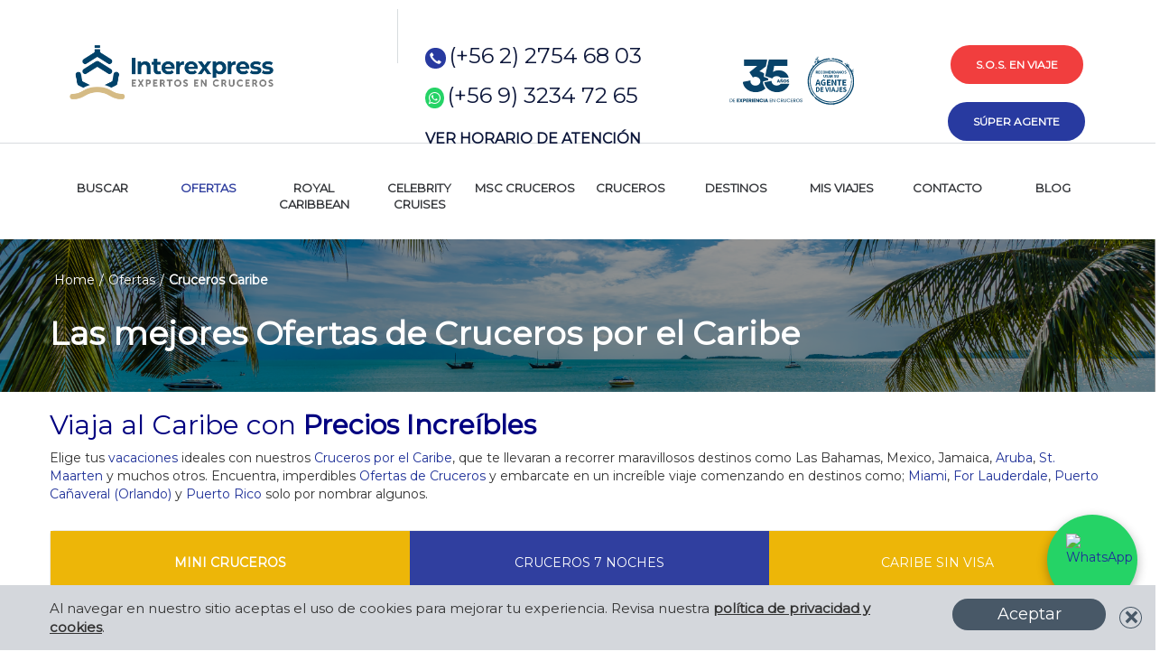

--- FILE ---
content_type: text/html; charset=UTF-8
request_url: https://www.interexpress.cl/ofertas/crucero-por-el-caribe
body_size: 13934
content:
<!DOCTYPE html>
<html lang="es">

<head>
    <meta charset="utf-8">
    <meta http-equiv="X-UA-Compatible" content="IE=edge">
    <meta name="viewport" content="width=device-width, initial-scale=1">
    <meta name="format-detection" content="telephone=no" />

    <title>Cruceros el Caribe Ofertas | Interexpress</title>

    <meta name="description" content="Conoce las mejores ofertas en Cruceros por el Caribe, elige entre paquetes, cruceros con niños gratis, cruceros en feriados o vacaciones de invierno. ">
    <meta name="keywords" content="ofertas de cruceros, cruceros por el caribe, cruceros con niños gratis, vacaciones de invierno">

    <link rel="dns-prefetch" href="//static0.traveltek.net" />
    <link rel="dns-prefetch" href="//static1.traveltek.net" />
    <link rel="dns-prefetch" href="//static2.traveltek.net" />
    <link rel="dns-prefetch" href="//static3.traveltek.net" />
    <link rel="dns-prefetch" href="//static4.traveltek.net" />
    <link rel="dns-prefetch" href="//static5.traveltek.net" />
    <link rel="dns-prefetch" href="//static6.traveltek.net" />
    <link rel="dns-prefetch" href="//static7.traveltek.net" />
    <link rel="dns-prefetch" href="//static8.traveltek.net" />
    <link rel="dns-prefetch" href="//static9.traveltek.net" />
    <link rel="dns-prefetch" href="//static10.traveltek.net" />
    <link rel="dns-prefetch" href="//fusionapi.traveltek.net" />
    <link rel="dns-prefetch" href="//maps.googleapis.com" />
    <link rel="dns-prefetch" href="//cdn.jsdelivr.net/" />
    <link rel="dns-prefetch" href="//cdnjs.cloudflare.com" />
    <link rel="dns-prefetch" href="//maxcdn.bootstrapcdn.com" />
    <link rel="dns-prefetch" href="//ajax.googleapis.com" />

    <!-- Font Awesome -->
    <link rel="stylesheet" href="https://maxcdn.bootstrapcdn.com/font-awesome/4.5.0/css/font-awesome.min.css">

    <link rel="shortcut icon" href="https://static.traveltek.net/images/www.interres.cl/favicon.png">
	
	<link rel="stylesheet" type="text/css" href="https://static.traveltek.net/uploaded/css/www.interres.cl/mastertop.min.css?v=1734974700">

    	<link rel="stylesheet" href="//maxcdn.bootstrapcdn.com/bootstrap/3.3.7/css/bootstrap.min.css" integrity="sha384-BVYiiSIFeK1dGmJRAkycuHAHRg32OmUcww7on3RYdg4Va+PmSTsz/K68vbdEjh4u" crossorigin="anonymous">
	
	<!-- Google Fonts -->
	<link href="https://fonts.googleapis.com/css?family=Montserrat|Roboto" rel="stylesheet">
	
	<!-- Custom Style -->
	<link rel="stylesheet" type="text/css" href="https://static.traveltek.net/images/www.interres.cl/css/style.css">
	
	<!--[if lt IE 9]> 
	<link rel="stylesheet" type="text/css" href="https://static.traveltek.net/images/base.site.traveltek.net/css/ie8.css"> 
	<![endif]-->

<script type="text/javascript" src="https://static.traveltek.net/ssi/prototype.js"></script>
<script type="text/javascript" src="https://static.traveltek.net/ssi/scriptaculous.js?load=effects"></script>
<script type="text/javascript" src="https://static.traveltek.net/ssi/fusion.js"></script>

<script src="//ajax.googleapis.com/ajax/libs/jquery/2.1.1/jquery.min.js"></script>

<script type="text/javascript">
	
function clp()  {
	
	$$('.clpprice').each(function(p) {
		
		var initialprice = p.innerHTML; 
		
		if (
			initialprice.indexOf('LLAMAR') > -1 | 
			initialprice.indexOf('Vendido') > -1 | 
			initialprice.indexOf('LLAMAR') > -1 |
			initialprice.indexOf('USDLLAMAR') > -1 |
			initialprice.indexOf('$LLAMAR') > -1 |
			initialprice.indexOf('$N/A') > -1 |
			initialprice.indexOf('-') > -1
		) {} else {	
			var ip = initialprice.replace(/[^\d.-]/g, '');
			var conversion = '880';
			var rate = conversion.replace(/[^\d.-]/g, '');
			var r = parseFloat(rate);
			var ARSprice = ip * 1;
			var ARSdec = Math.ceil(ARSprice);
			p.innerHTML = ARSdec;

			//console.log('ip: ' + ip);
			//console.log('r: ' + r);
			//console.log('sum: ' + (ip * r));
			//console.log('ARSprice: ' + ARSprice);
			//console.log('ARSdec: ' + ARSdec);
		}
	});
	
	$$('.todollarprice').each(function(p) {
		
		var initialprice = p.innerHTML;
		
		if (
			initialprice.indexOf('LLAMAR') > -1 | 
			initialprice.indexOf('Vendido') > -1 | 
			initialprice.indexOf('LLAMAR') > -1 |
			initialprice.indexOf('USDLLAMAR') > -1 |
			initialprice.indexOf('$LLAMAR') > -1 |
			initialprice.indexOf('$N/A') > -1 |
			initialprice.indexOf('-') > -1
		) {} else {
			var ip = initialprice.replace(/[^\d.-]/g, '');
			var conversion = '880';
			var rate = conversion.replace(/[^\d.-]/g, '');
			var r = parseFloat(rate);
			var ARSprice = ip / r;
			var ARSdec = ARSprice.toFixed(0);
			
			p.innerHTML = ARSdec;
			
			//console.log('ip: ' + ip);
			//console.log('r: ' + r);
			//console.log('sum: ' + (ip * r));
			//console.log('ARSprice: ' + ARSprice);
			//console.log('ARSdec: ' + ARSdec);
		}
	});
	
	$$('.toclpprice').each(function(p) {
		
		var initialprice = p.innerHTML;
		
		if (
			initialprice.indexOf('LLAMAR') > -1 | 
			initialprice.indexOf('Vendido') > -1 | 
			initialprice.indexOf('LLAMAR') > -1 |
			initialprice.indexOf('USDLLAMAR') > -1 |
			initialprice.indexOf('$LLAMAR') > -1 |
			initialprice.indexOf('$N/A') > -1 |
			initialprice.indexOf('-') > -1
		) {} else {
			var ip = initialprice.replace(/[^\d.-]/g, '');
			var conversion = '880';
			var rate = conversion.replace(/[^\d.-]/g, '');
			var r = parseFloat(rate);
			var ARSprice = ip * r;
			var ARSdec = Math.ceil(ARSprice);
			
			p.innerHTML = ARSdec;
			
			console.log('ip: ' + ip);
			console.log('r: ' + r);
			console.log('sum: ' + (ip * r));
			console.log('ARSprice: ' + ARSprice);
			console.log('ARSdec: ' + ARSdec);
		}
	});
	
	$$('.asclp').each(function(p) {
		
		var initialprice = p.innerHTML;
		var ip = initialprice.replace(/[^\d.-]/g, '');
		var conversion = '880';
		var rate = conversion.replace(/[^\d.-]/g, '');
		var r = parseFloat(rate);
		var ARSprice = ip * r;
			
		
		p.innerHTML = ARSprice;
	});
	
	
	
	$$('.stripcents').each(function(p) {
		p.innerHTML = Math.abs(p.innerHTML);
	});
	
	//jQuery.fn.digits = function(){ 
	//	return this.each(function(){ 
	//		jQuery(this).text( jQuery(this).text().replace(/(\d)(?=(\d\d\d)+(?!\d))/g, "$1.") );
	//	})
	//}
		
	//jQuery(".js-price").digits();
		
	jQuery('.chPrice, .clpprice, .toclpprice').priceFormat({
		prefix: 'CLP$ ',
		centsSeparator: '.',
		centsLimit: 0,
		thousandsSeparator: '.'
	});
	
	jQuery('.todollarprice.js-price').priceFormat({
		centsSeparator: ',',
		centsLimit: 0,
		thousandsSeparator: '.',
		prefix: 'US$ '
		
	});
	
	jQuery('.asdollar').priceFormat({
		centsSeparator: ',',
		centsLimit: 0,
		thousandsSeparator: '.',
		prefix: 'US$ '
		
	});
	
	jQuery('.asclp').priceFormat({
		centsSeparator: ',',
		centsLimit: 0,
		thousandsSeparator: '.',
		prefix: 'CLP$ '
		
	});
	
	jQuery('.asdollarwithcents').priceFormat({
		centsSeparator: '.',
		centsLimit: 2,
		thousandsSeparator: ',',
		prefix: 'US$ '
		
	});
	
	jQuery('.todollarprice').each(function() {
		if ( jQuery(this).text() === 'US$ 0.00' || jQuery(this).text() === 'US$ 0' ) {
			jQuery(this).text('US$--');
		}
	});
}
		
	if (Prototype.BrowserFeatures.ElementExtensions) {
		var pluginsToDisable = ['collapse', 'dropdown', 'modal', 'tooltip', 'popover' , 'tab'];
		var disablePrototypeJS = function (method, pluginsToDisable) {
			var handler = function (event) {
				event.target[method] = undefined;
				setTimeout(function () {
					delete event.target[method];
				}, 0);
			};
			pluginsToDisable.each(function (plugin) {
				jQuery(window).on(method + '.bs.' + plugin, handler);
			});
		};
		
		disablePrototypeJS('show', pluginsToDisable);
		disablePrototypeJS('hide', pluginsToDisable);
	}
	
</script>

    <!-- /12483129-interexpress/todo_items/215141085/comments#356812600 -->
    <!-- Google Tag Manager -->
    <script>
        (function (w, d, s, l, i) {
            w[l] = w[l] || [];
            w[l].push({
                'gtm.start': new Date().getTime(),
                event: 'gtm.js'
            });
            var f = d.getElementsByTagName(s)[0],
                j = d.createElement(s),
                dl = l != 'dataLayer' ? '&l=' + l : '';
            j.async = true;
            j.src =
                'https://www.googletagmanager.com/gtm.js?id=' + i + dl;
            f.parentNode.insertBefore(j, f);
        })(window, document, 'script', 'dataLayer', 'GTM-MRX6CFM');
    </script>
    <!-- End Google Tag Manager -->

    <!-- Masonry.js 
		<script src="//npmcdn.com/masonry-layout@4.0/dist/masonry.pkgd.min.js"></script>-->
    <!-- HTML5 shim and Respond.js for IE8 support of HTML5 elements and media queries -->
    <!-- WARNING: Respond.js doesn't work if you view the page via file:// -->
    <!--[if lt IE 9]>
			<script src="https://oss.maxcdn.com/html5shiv/3.7.2/html5shiv.min.js"></script>
			<script src="https://oss.maxcdn.com/respond/1.4.2/respond.min.js"></script>
		<![endif]-->

    <link rel="stylesheet" type="text/css" href="https://static.traveltek.net/images/www.interres.cl/css/chat_stylesnew.css">
<script src="https://static.traveltek.net/images/www.interres.cl/css/jquery.xdomainajax.js"></script>
    
    <script>
        jQuery.noConflict();
    </script>

    <meta name="google-site-verification" content="UNehaWMmNZ_MMzkQjg9lvgT18UJLxg8sNh5fIUfUEdE" />

</head>

<body>

    <div id="fb-root"></div>
    <script>
        (function (d, s, id) {
            var js, fjs = d.getElementsByTagName(s)[0];
            if (d.getElementById(id)) return;
            js = d.createElement(s);
            js.id = id;
            js.src = 'https://connect.facebook.net/es_LA/sdk.js#xfbml=1&version=v2.11';
            fjs.parentNode.insertBefore(js, fjs);
        }(document, 'script', 'facebook-jssdk'));
    </script>

    <!-- /12483129-interexpress/todo_items/215141085/comments#356812600 -->
    <!-- Google Tag Manager (noscript) -->
    <noscript><iframe src="https://www.googletagmanager.com/ns.html?id=GTM-MRX6CFM" height="0" width="0"
            style="display:none;visibility:hidden"></iframe></noscript>
    <!-- End Google Tag Manager (noscript) -->

    <div id="exchangerate" style="display:none">880</div>
    <script>
        var clprate = $('exchangerate').innerHTML.replace(/\s+/, '');
    </script>

    <div class="container-fluid">

        <div class="dropdownHolder visible-xs">
            <div class="hiddenDropDown text-center">
                <a href="#" class="cta-button red-cta" role="button">s.o.s. en viaje</a>
                <a href="#" class="cta-button blue-cta agent-login" role="button">súper agente</a>
            </div>
            <div class="clickToShow visible-xs"><i class="fa fa-chevron-circle-down UI"></i></div>
        </div>

        <header>
            <div class="headerTop test">
                <div class="container">
                    <button type="button" class="navbar-toggle collapsed" data-toggle="collapse"
                        data-target="#bs-example-navbar-collapse-1" aria-expanded="true">
                        <span class="sr-only">Toggle navigation</span>
                        <span class="icon-bar"></span>
                        <span class="icon-bar"></span>
                        <span class="icon-bar"></span>
						<div class="animated-close">
							<span></span>
							<span></span>
							<span></span>
							<span></span>
						</div>
                    </button>
                    <div class="row">
                        <div class="col-xs-12 col-sm-4 logo"><a href="#" onclick="window.location.href = '//www.interexpress.cl/'; return false;"><img src="https://static.traveltek.net/uploaded/2025/5/1746547315.png" alt="Cruceros Interexpress"/></a></div>
                        <div class="col-xs-12 col-sm-8 headerInfo">
                            <div class="contact">
                                <div class="contact-numbers">
                                    <p> <span class="glyphicon glyphicon-earphone phone-icon blue-cta"></span> <a
                                            href="tel:+56227546803">(+56 2) 2754 68 03</a></p>
                                    <p> <span class="fa fa-whatsapp whatsapp-icon"></span> <a
                                            href="https://api.whatsapp.com/send?phone=56932347265" target="_blank">(+56 9) 3234 72 65</a></p>
                                </div>
								<!-- Below is opening and closing times, two should be commented out at all times, top one is always open, second line is always closed, 3rd line is dynamic and opens at call center opening times, but will show open on days like Christmass and new years day  -->
								<!-- <p class="contact-message"> <span class="abierto">ABIERTO</span> - <a class="schedule" href="#" -->
								<!-- <p class="contact-message"> <span class="cerrado">CERRADO</span> - <a class="schedule" href="#" -->
                                <!-- <p class="contact-message"> <span id="is-open"></span> - --> <a class="schedule" href="#"
                                        data-toggle="modal" data-target="#contactModal">VER HORARIO DE ATENCIÓN</a></p>
                            </div>
                            <div class="agent-logos">
                                <img src="https://www.interexpress.cl/uploaded/2025/5/1746546452.png" alt="agent logos" />
                            </div>
                            <div class="agent-buttons">
                                <p><a href="/sos" class="cta-button red-cta hidden-xs buttonpulse" role="button">s.o.s.
                                        en viaje </a></p>
                                <p><a href="http://www.superagente.cl/home"
                                        class="cta-button blue-cta hidden-xs  buttonpulse" role="button">súper agente
                                    </a></p>
                            </div>
                        </div>
                    </div>
                    <!--/.row-->
                </div>
            </div>
            <!--<div class="container">
					<nav>
	<ul>
		<li> <a href="https://www.interexpress.cl/" title="Homepage | InterExpress" class='navlink homelink  '><span class="fas fa-home title-icon visible-mobile" aria-hidden="true"></span> home</a></li>
		<li><a href="https://www.interexpress.cl/ofertas" title="Ofertas | InterExpress" class='navlink ofertaslink active'><span class="fas fa-plus title-icon visible-mobile" aria-hidden="true"></span> ofertas</a></li>
		<li><a href="https://www.interexpress.cl/cruceros" title="Cruceros | InterExpress" class='navlink cruceroslink  '><span class="fas fa-plus title-icon visible-mobile" aria-hidden="true"></span> cruceros</a></li>
		<li><a href="https://www.interexpress.cl/programas" title="Programas | InterExpress" class='navlink programaslink  '><span class="fas fa-plus title-icon visible-mobile" aria-hidden="true"></span> programas</a></li>
		<li><a href="https://www.interexpress.cl/rent-a-car" title="Rent a Car | InterExpress" class='navlink carhirelink  '><span class="fas fa-plus title-icon visible-mobile" aria-hidden="true"></span> rent a car</a></li>
		<li><a href="https://www.interexpress.cl/destinos" title="Destinos | InterExpress" class='navlink destinoslink  '><span class="fas fa-plus title-icon visible-mobile" aria-hidden="true"></span> destinos</a></li>
		<li><a href="https://secure.traveltek.net/IXS/fusion/viewmybooking.pl" title="Mis Viajes | InterExpress" class="navlink vmblink">mis viajes</a></li>
		<li><a href="https://www.interexpress.cl/nosotros" title="Nosotros | InterExpress" class='navlink nosotroslink  '><span class="fas fa-plus title-icon visible-mobile" aria-hidden="true"></span> nosotros</a></li>
		<li><a href="https://www.interexpress.cl/contacto" title="Contacto | InterExpress" class='navlink contactlink  '><span class="fas fa-phone-volume title-icon visible-mobile" aria-hidden="true"></span> contacto</a></li>
	</ul>
</nav>
				</div> Now included via pagebuilder section. -->
        </header>
        <!--header-->

    </div>
    <div id="contactModal" class="modal fade" role="dialog">
        <div class="modal-dialog modal-lg">
            <button type="button" id="close-modal" class="close" data-dismiss="modal">&times;</button>
            <!-- Font Awesome -->
            <script src="https://kit.fontawesome.com/a076d05399.js"></script>

            <div class="modal-content">
	<h2 class="modal-title"><b>Horarios de atenci&oacute;n </b></h2>
	<div>
		<h3 class="sub-header"><span class="fas fa-headset title-icon" aria-hidden="true"></span> <b>Atenci&oacute;n al cliente </b></h3>
		<div class="info-card">
			<div class="opening-times">
				<p><b>Lunes a Viernes</b> <span>09:00 a 18:00 Horas. </span></p>
				<p><b></b> <span></span></p>
				<p><b></b> <span></span></p> 
			</div>
			<div class="contact-numbers-modal">
				<p class="number"> <span class="glyphicon glyphicon-earphone phone-icon blue-cta"></span> <a class="black-text" href="tel:+56227546803">(+56 2) 2754 68 03</a></p>
				<p id="officehours" class="number"> <span class="fa fa-whatsapp whatsapp-icon" aria-hidden="true"></span> <a class="black-text" href="https://api.whatsapp.com/send?phone=56982030366" target="_blank">(+56 9) 8203 03 66</a></p>
				<p id="outofhours" class="number"> <span class="fa fa-whatsapp whatsapp-icon" aria-hidden="true"></span> <a class="black-text" href="https://api.whatsapp.com/send?phone=56982030366" target="_blank">(+56 9) 8203 03 66</a></p>
			</div>
		</div>
	</div>
	<div>
		<h3 class="sub-header"><span class="fas fa-store-alt title-icon" aria-hidden="true"></span> <b>Oficinas </b></h3>
		<div class="info-card store-info">
			<div class="opening-times">
				<p><b></b> <span></span></p>
				<p><b></b> <span></span></p>
				<p><b></b> <span></span></p>
				<p><span class="fas fa-map-marker-alt title-icon" aria-hidden="true"></span>Enrique Foster Norte 80, piso 1, Las Condes</p>
			</div>
			<div class="store-map">
				<iframe src="https://www.google.com/maps/embed?pb=!1m18!1m12!1m3!1d3330.2983593750496!2d-70.59661828480169!3d-33.4154649807839!2m3!1f0!2f0!3f0!3m2!1i1024!2i768!4f13.1!3m3!1m2!1s0x9662cf1586eb11e3%3A0x712a1e03e757558!2sEnrique+Foster+80%2C+Las+Condes%2C+Regi%C3%B3n+Metropolitana!5e0!3m2!1ses!2scl!4v1523647215236" width="100%" height="150" frameborder="0" style="border:0" allowfullscreen=""></iframe>
			</div>
		</div>
	</div>
</div>

        </div>
    </div>
</body>
<div class="container nav-container">
	<nav>
		<ul>
			<li>
  <a href="https://www.interexpress.cl/" title="Buscar" class='navlink homelink  '>
    <span class="fas fa- title-icon visible-mobile" aria-hidden="true"></span>
    <strong>Buscar</strong>
  </a>
</li>








<li>
  <a href="/ofertas" title="Ofertas de Cruceros | Cruceros Interexpress" class='navlink homelink active'>
    <span class="fas fa-plus title-icon visible-mobile" aria-hidden="true"></span>
    <strong>Ofertas</strong>
  </a>
</li>








<li>
  <a href="/ofertas/royal-caribbean" title="Ofertas Royal Caribbean | Cruceros Interexpress" class='navlink homelink  '>
    <span class="fas fa-plus title-icon visible-mobile" aria-hidden="true"></span>
    <strong>Royal Caribbean</strong>
  </a>
</li>








<li>
  <a href="/ofertas/celebrity-cruises" title="Ofertas Celebrity Cruises | Cruceros Interexpress" class='navlink homelink  '>
    <span class="fas fa-plus title-icon visible-mobile" aria-hidden="true"></span>
    <strong>Celebrity Cruises</strong>
  </a>
</li>








<li>
  <a href="https://www.interexpress.cl/ofertas/cruceros-msc" title="Ofertas MSC | Cruceros Interexpress" class='navlink homelink  '>
    <span class="fas fa-plus title-icon visible-mobile" aria-hidden="true"></span>
    <strong>MSC Cruceros </strong>
  </a>
</li>








<li>
  <a href="/cruceros" title="Cruceros 2019 | Cruceros Interexpress" class='navlink homelink  '>
    <span class="fas fa-plus title-icon visible-mobile" aria-hidden="true"></span>
    <strong>Cruceros</strong>
  </a>
</li>








<li>
  <a href="/destinos" title="Destinos para viajar en Cruceros | Cruceros Interexpress" class='navlink homelink  '>
    <span class="fas fa-plus title-icon visible-mobile" aria-hidden="true"></span>
    <strong>Destinos</strong>
  </a>
</li>








<li>
  <a href="/mis-viajes" title="Mis Viajes | Cruceros Interexpress" class='navlink homelink  '>
    <span class="fas fa-plus title-icon visible-mobile" aria-hidden="true"></span>
    <strong>Mis Viajes</strong>
  </a>
</li>








<li>
  <a href="/contacto" title="Contacto | Cruceros Interexpress" class='navlink homelink  '>
    <span class="fas fa-phone-volume title-icon visible-mobile" aria-hidden="true"></span>
    <strong>Contacto</strong>
  </a>
</li>








<li>
  <a href="/blog" title="Blog | Interexpress Expertos en Cruceros" class='navlink homelink  '>
    <span class="fas fa-plus title-icon visible-mobile" aria-hidden="true"></span>
    <strong>Blog</strong>
  </a>
</li>









		</ul>
	</nav>
</div>
<div class="staticHead" style="background-image: url('/uploaded/2025/6/1750954276_hermosaplayatropicalmaryoceanoconpalmeradecocoysombrillaysillaencieloazul.png');" title="ofertas cruceros por el caribe baratos" alt="ofertas cruceros por el caribe baratos">
	<div class="staticHeadOverlay">
		
		<div class="container">
			<div class="breadcrumbs breadcrumbs__staticheader">
				<ul>
					<li><a href="/home" title="Home">Home</a></li><li><a href="/ofertas" title="Ofertas">Ofertas</a></li><li><strong>Cruceros Caribe</strong></li>
				</ul>
			</div>
			<h1 class="pageTitle" ></h1>
			<div class="pageIntro">
				<h1><strong>Las mejores Ofertas de Cruceros por el Caribe</strong></h1>

			</div>
		</div>
		
	</div>	
</div>
<script type="text/javascript">
    (function(c,l,a,r,i,t,y){
        c[a]=c[a]||function(){(c[a].q=c[a].q||[]).push(arguments)};
        t=l.createElement(r);t.async=1;t.src="https://www.clarity.ms/tag/"+i;
        y=l.getElementsByTagName(r)[0];y.parentNode.insertBefore(t,y);
    })(window, document, "clarity", "script", "rmly7e4fl1");
</script>
<div class="sectionwhitebg">
	<div class="container">
		<h2 class="blueHead" style="text-align: center;"></h2>
<h2><span style="color:#000080;">Viaja al Caribe con <strong>Precios Incre&iacute;bles</strong></span></h2>

<p>Elige&nbsp;tus <a href="/cruceros/vacaciones" target="_blank">vacaciones</a> ideales con nuestros <a href="/destinos/el-caribe" target="_blank">Cruceros por el Caribe</a>, que te llevaran a recorrer&nbsp;maravillosos destinos como Las Bahamas, Mexico, Jamaica, <a href="/destinos/el-caribe/oranjestad-aruba" target="_blank">Aruba</a>, <a href="/destinos/el-caribe/philipsburg-st-maarten" target="_blank">St. Maarten</a> y muchos otros. Encuentra, imperdibles <a href="/ofertas" target="_blank">Ofertas de Cruceros</a> y embarcate en un incre&iacute;ble viaje comenzando en destinos como;&nbsp;<a href="/destinos/el-caribe/miami-florida" target="_blank">Miami</a>, <a href="/destinos/el-caribe/fort-lauderdale-florida" target="_blank">For Lauderdale</a>, <a href="/destinos/el-caribe/puerto-canaveral-florida" target="_blank">Puerto Ca&ntilde;averal (Orlando)</a> y <a href="/destinos/el-caribe/san-juan-puerto-rico" target="_blank">Puerto Rico</a> solo por nombrar algunos.</p>


	</div>
</div>
<div class="cruiselineTabs standardwhiteBg">
	<div class="container">
		<div class="tabbedSection">    
			<ul class="nav nav-tabs nav-justified" id="cruiselinetabs">
				<li role="presentation" class="active yellow"><a href="#tab1">Mini Cruceros</a></li><li role="presentation" class=" blue"><a href="#tab2">Cruceros 7 noches</a></li><li role="presentation" class=" yellow"><a href="#tab">Caribe sin visa</a></li>
			</ul>			
			<div class="tab-content box">
				<div role="tabpanel" class="tab-pane fade in active" id="tab1">
	<h2 class="blueHead"></h2>
	<div class="sectionwhitebg">
	<section class="container cruiseOffers">
		<div class="row">
			<div class="col-xs-12 col-sm-8">
				<h2 class="blueHead">Mini Cruceros por el Caribe</h2>
			</div>
			<div class="col-xs-12 col-sm-4 text-right cruiseOffers__morelink">
				<a href="/ofertas/crucero-por-el-caribe-destinos" title="Destinos de Cruceros" class="btn cta-button gold-cta buttonpulse" role="button">Destinos de Cruceros</a>
			</div>
		</div>
		<div class="row">
			<div class="col-xs-12 col-sm-6 col-md-4 col-lg-3">
	<a href="/fusion/gotocruise3.pl?cid=2168221&sid=30905">
	<div class="cruiseoffer">
		<div class="cruiseoffer__img" style="background-image: url('https://static.traveltek.net/images/local_shipimages_large/1641301183.jpg');">
			<div class="cruiseoffer__img--inner">
				<div class="linelogo"><img src="https://static.traveltek.net/cruisepics/logos/msccruise.gif" alt="%LINE%"></div>
				<div class="cruiseoffer__title">
					<p class="cruiseoffer__name">Caribbean & Antilles from Port Canaveral</p>
					<p class="cruiseoffer__date">fecha: 1 February 2026, 4 noches</p>
				</div>
			</div>
		</div>
		<p class="prices">
	      <span class="desde">Desde</span><br>
			    <span class="todollarprice js-price">253256</span><br>
			    <span class="clpprice js-price">253256</span><br>
					
		</p>
		<hr>
		<a href="/fusion/gotocruise3.pl?cid=2168221&sid=30905" class="viewMore animate--pulse--icon">ver más <i class="fa fa-arrow-circle-o-right UI"></i></a>
	</div>
	</a>
</div>
<div class="col-xs-12 col-sm-6 col-md-4 col-lg-3">
	<a href="/fusion/gotocruise3.pl?cid=2148796&sid=30905">
	<div class="cruiseoffer">
		<div class="cruiseoffer__img" style="background-image: url('https://static.traveltek.net/images/local_shipimages_large/1753292415.png');">
			<div class="cruiseoffer__img--inner">
				<div class="linelogo"><img src="https://static.traveltek.net/cruisepics/logos/celebritynew_resized.gif" alt="%LINE%"></div>
				<div class="cruiseoffer__title">
					<p class="cruiseoffer__name">Key West & Bahamas Cruise</p>
					<p class="cruiseoffer__date">fecha: 6 February 2026, 3 noches</p>
				</div>
			</div>
		</div>
		<p class="prices">
	      <span class="desde">Desde</span><br>
			    <span class="todollarprice js-price">550696</span><br>
			    <span class="clpprice js-price">550696</span><br>
					
		</p>
		<hr>
		<a href="/fusion/gotocruise3.pl?cid=2148796&sid=30905" class="viewMore animate--pulse--icon">ver más <i class="fa fa-arrow-circle-o-right UI"></i></a>
	</div>
	</a>
</div>
<div class="col-xs-12 col-sm-6 col-md-4 col-lg-3">
	<a href="/fusion/gotocruise3.pl?cid=2164475&sid=30905">
	<div class="cruiseoffer">
		<div class="cruiseoffer__img" style="background-image: url('https://static.traveltek.net/images/local_shipimages_large/1595507284.jpg');">
			<div class="cruiseoffer__img--inner">
				<div class="linelogo"><img src="https://static.traveltek.net/cruisepics/logos/msccruise.gif" alt="%LINE%"></div>
				<div class="cruiseoffer__title">
					<p class="cruiseoffer__name">Caribbean from Miami</p>
					<p class="cruiseoffer__date">fecha: 6 February 2026, 3 noches</p>
				</div>
			</div>
		</div>
		<p class="prices">
	      <span class="desde">Desde</span><br>
			    <span class="todollarprice js-price">257840</span><br>
			    <span class="clpprice js-price">257840</span><br>
					
		</p>
		<hr>
		<a href="/fusion/gotocruise3.pl?cid=2164475&sid=30905" class="viewMore animate--pulse--icon">ver más <i class="fa fa-arrow-circle-o-right UI"></i></a>
	</div>
	</a>
</div>
<div class="col-xs-12 col-sm-6 col-md-4 col-lg-3">
	<a href="/fusion/gotocruise3.pl?cid=2148797&sid=30905">
	<div class="cruiseoffer">
		<div class="cruiseoffer__img" style="background-image: url('https://static.traveltek.net/images/local_shipimages_large/1753292415.png');">
			<div class="cruiseoffer__img--inner">
				<div class="linelogo"><img src="https://static.traveltek.net/cruisepics/logos/celebritynew_resized.gif" alt="%LINE%"></div>
				<div class="cruiseoffer__title">
					<p class="cruiseoffer__name">Key West & Bahamas Cruise</p>
					<p class="cruiseoffer__date">fecha: 13 February 2026, 3 noches</p>
				</div>
			</div>
		</div>
		<p class="prices">
	      <span class="desde">Desde</span><br>
			    <span class="todollarprice js-price">LLAMAR</span><br>
			    <span class="clpprice js-price">LLAMAR</span><br>
					
		</p>
		<hr>
		<a href="/fusion/gotocruise3.pl?cid=2148797&sid=30905" class="viewMore animate--pulse--icon">ver más <i class="fa fa-arrow-circle-o-right UI"></i></a>
	</div>
	</a>
</div>

		</div><!--/.row-->
	</section>
</div>
</div><div role="tabpanel" class="tab-pane fade in " id="tab2">
	<h2 class="blueHead"></h2>
	<div class="sectionbg">
	<section class="container cruiseOffers">
		<div class="row">
			<div class="col-xs-12 col-sm-8">
				<h2 class="blueHead">Cruceros por el Caribe 7 noches</h2>
			</div>
			<div class="col-xs-12 col-sm-4 text-right cruiseOffers__morelink">
				<a href="/ofertas/crucero-por-el-caribe-destinos" title="Destinos de Cruceros" class="btn cta-button gold-cta buttonpulse" role="button">Destinos de Cruceros</a>
			</div>
		</div>
		<div class="row">
			<div class="col-xs-12 col-sm-6 col-md-4 col-lg-3">
	<a href="/fusion/gotocruise3.pl?cid=2111898&sid=30905">
	<div class="cruiseoffer">
		<div class="cruiseoffer__img" style="background-image: url('https://static.traveltek.net/images/local_shipimages_large/1595416873.jpg');">
			<div class="cruiseoffer__img--inner">
				<div class="linelogo"><img src="https://static.traveltek.net/cruisepics/logos/celebritynew_resized.gif" alt="%LINE%"></div>
				<div class="cruiseoffer__title">
					<p class="cruiseoffer__name">Grand Cayman, Mexico & Key West </p>
					<p class="cruiseoffer__date">fecha: 1 February 2026, 6 noches</p>
				</div>
			</div>
		</div>
		<p class="prices">
	      <span class="desde">Desde</span><br>
			    <span class="todollarprice js-price">813824</span><br>
			    <span class="clpprice js-price">813824</span><br>
					
		</p>
		<hr>
		<a href="/fusion/gotocruise3.pl?cid=2111898&sid=30905" class="viewMore animate--pulse--icon">ver más <i class="fa fa-arrow-circle-o-right UI"></i></a>
	</div>
	</a>
</div>
<div class="col-xs-12 col-sm-6 col-md-4 col-lg-3">
	<a href="/fusion/gotocruise3.pl?cid=2164099&sid=30905">
	<div class="cruiseoffer">
		<div class="cruiseoffer__img" style="background-image: url('https://static.traveltek.net/images/local_shipimages_large/1610367409.jpg');">
			<div class="cruiseoffer__img--inner">
				<div class="linelogo"><img src="https://static.traveltek.net/cruisepics/logos/msccruise.gif" alt="%LINE%"></div>
				<div class="cruiseoffer__title">
					<p class="cruiseoffer__name">Caribbean from Miami</p>
					<p class="cruiseoffer__date">fecha: 1 February 2026, 6 noches</p>
				</div>
			</div>
		</div>
		<p class="prices">
	      <span class="desde">Desde</span><br>
			    <span class="todollarprice js-price">496884</span><br>
			    <span class="clpprice js-price">496884</span><br>
					
		</p>
		<hr>
		<a href="/fusion/gotocruise3.pl?cid=2164099&sid=30905" class="viewMore animate--pulse--icon">ver más <i class="fa fa-arrow-circle-o-right UI"></i></a>
	</div>
	</a>
</div>
<div class="col-xs-12 col-sm-6 col-md-4 col-lg-3">
	<a href="/fusion/gotocruise3.pl?cid=2164297&sid=30905">
	<div class="cruiseoffer">
		<div class="cruiseoffer__img" style="background-image: url('https://static.traveltek.net/images/local_shipimages_large/1612889911.jpg');">
			<div class="cruiseoffer__img--inner">
				<div class="linelogo"><img src="https://static.traveltek.net/cruisepics/logos/msccruise.gif" alt="%LINE%"></div>
				<div class="cruiseoffer__title">
					<p class="cruiseoffer__name">Caribbean from Port Canaveral (Orlando)</p>
					<p class="cruiseoffer__date">fecha: 7 February 2026, 7 noches</p>
				</div>
			</div>
		</div>
		<p class="prices">
	      <span class="desde">Desde</span><br>
			    <span class="todollarprice js-price">607262</span><br>
			    <span class="clpprice js-price">607262</span><br>
					
		</p>
		<hr>
		<a href="/fusion/gotocruise3.pl?cid=2164297&sid=30905" class="viewMore animate--pulse--icon">ver más <i class="fa fa-arrow-circle-o-right UI"></i></a>
	</div>
	</a>
</div>
<div class="col-xs-12 col-sm-6 col-md-4 col-lg-3">
	<a href="/fusion/gotocruise3.pl?cid=2164594&sid=30905">
	<div class="cruiseoffer">
		<div class="cruiseoffer__img" style="background-image: url('https://static.traveltek.net/images/local_shipimages_large/1753292516.png');">
			<div class="cruiseoffer__img--inner">
				<div class="linelogo"><img src="https://static.traveltek.net/cruisepics/logos/celebritynew_resized.gif" alt="%LINE%"></div>
				<div class="cruiseoffer__title">
					<p class="cruiseoffer__name">Grand Cayman, Bahamas & Mexico</p>
					<p class="cruiseoffer__date">fecha: 8 February 2026, 6 noches</p>
				</div>
			</div>
		</div>
		<p class="prices">
	      <span class="desde">Desde</span><br>
			    <span class="todollarprice js-price">1062284</span><br>
			    <span class="clpprice js-price">1062284</span><br>
					
		</p>
		<hr>
		<a href="/fusion/gotocruise3.pl?cid=2164594&sid=30905" class="viewMore animate--pulse--icon">ver más <i class="fa fa-arrow-circle-o-right UI"></i></a>
	</div>
	</a>
</div>
<div class="col-xs-12 col-sm-6 col-md-4 col-lg-3">
	<a href="/fusion/gotocruise3.pl?cid=2111713&sid=30905">
	<div class="cruiseoffer">
		<div class="cruiseoffer__img" style="background-image: url('https://static.traveltek.net/images/local_shipimages_large/1619778403.png');">
			<div class="cruiseoffer__img--inner">
				<div class="linelogo"><img src="https://static.traveltek.net/cruisepics/logos/celebritynew_resized.gif" alt="%LINE%"></div>
				<div class="cruiseoffer__title">
					<p class="cruiseoffer__name">Tortola, Antigua & Bahamas </p>
					<p class="cruiseoffer__date">fecha: 8 February 2026, 7 noches</p>
				</div>
			</div>
		</div>
		<p class="prices">
	      <span class="desde">Desde</span><br>
			    <span class="todollarprice js-price">6546682</span><br>
			    <span class="clpprice js-price">6546682</span><br>
					
		</p>
		<hr>
		<a href="/fusion/gotocruise3.pl?cid=2111713&sid=30905" class="viewMore animate--pulse--icon">ver más <i class="fa fa-arrow-circle-o-right UI"></i></a>
	</div>
	</a>
</div>
<div class="col-xs-12 col-sm-6 col-md-4 col-lg-3">
	<a href="/fusion/gotocruise3.pl?cid=2164303&sid=30905">
	<div class="cruiseoffer">
		<div class="cruiseoffer__img" style="background-image: url('https://static.traveltek.net/images/local_shipimages_large/1612889911.jpg');">
			<div class="cruiseoffer__img--inner">
				<div class="linelogo"><img src="https://static.traveltek.net/cruisepics/logos/msccruise.gif" alt="%LINE%"></div>
				<div class="cruiseoffer__title">
					<p class="cruiseoffer__name">Caribbean from Port Canaveral (Orlando)</p>
					<p class="cruiseoffer__date">fecha: 14 February 2026, 7 noches</p>
				</div>
			</div>
		</div>
		<p class="prices">
	      <span class="desde">Desde</span><br>
			    <span class="todollarprice js-price">476608</span><br>
			    <span class="clpprice js-price">476608</span><br>
					
		</p>
		<hr>
		<a href="/fusion/gotocruise3.pl?cid=2164303&sid=30905" class="viewMore animate--pulse--icon">ver más <i class="fa fa-arrow-circle-o-right UI"></i></a>
	</div>
	</a>
</div>
<div class="col-xs-12 col-sm-6 col-md-4 col-lg-3">
	<a href="/fusion/gotocruise3.pl?cid=2111702&sid=30905">
	<div class="cruiseoffer">
		<div class="cruiseoffer__img" style="background-image: url('https://static.traveltek.net/images/local_shipimages_large/1619778403.png');">
			<div class="cruiseoffer__img--inner">
				<div class="linelogo"><img src="https://static.traveltek.net/cruisepics/logos/celebritynew_resized.gif" alt="%LINE%"></div>
				<div class="cruiseoffer__title">
					<p class="cruiseoffer__name">St. Thomas, St. Kitts & Puerto Plata </p>
					<p class="cruiseoffer__date">fecha: 15 February 2026, 7 noches</p>
				</div>
			</div>
		</div>
		<p class="prices">
	      <span class="desde">Desde</span><br>
			    <span class="todollarprice js-price">2065272</span><br>
			    <span class="clpprice js-price">2065272</span><br>
					
		</p>
		<hr>
		<a href="/fusion/gotocruise3.pl?cid=2111702&sid=30905" class="viewMore animate--pulse--icon">ver más <i class="fa fa-arrow-circle-o-right UI"></i></a>
	</div>
	</a>
</div>

		</div><!--/.row-->
	</section>
</div>
</div><div role="tabpanel" class="tab-pane fade in " id="tab">
	<h2 class="blueHead"></h2>
	<div class="sectionbg">
	<section class="container cruiseOffers">
		<div class="row">
			<div class="col-xs-12 col-sm-8">
				<h2 class="blueHead">Octubre - Diciembre</h2>
			</div>
			<div class="col-xs-12 col-sm-4 text-right cruiseOffers__morelink">
				<a href="/ofertas/crucero-por-el-caribe-destinos" title="Destinos de Cruceros" class="btn cta-button gold-cta buttonpulse" role="button">Destinos de Cruceros</a>
			</div>
		</div>
		<div class="row">
			<div class="col-xs-12 col-sm-6 col-md-4 col-lg-3">
	<a href="/fusion/gotocruise3.pl?cid=2177262&sid=30905">
	<div class="cruiseoffer">
		<div class="cruiseoffer__img" style="background-image: url('https://static.traveltek.net/images/local_shipimages_large/1595254475.png');">
			<div class="cruiseoffer__img--inner">
				<div class="linelogo"><img src="https://static.traveltek.net/cruisepics/logos/rci_new_resized.gif" alt="%LINE%"></div>
				<div class="cruiseoffer__title">
					<p class="cruiseoffer__name">Southern Caribbean</p>
					<p class="cruiseoffer__date">fecha: 1 March 2026, 7 noches</p>
				</div>
			</div>
		</div>
		<p class="prices">
	      <span class="desde">Desde</span><br>
			    <span class="todollarprice js-price">954167</span><br>
			    <span class="clpprice js-price">954167</span><br>
					
		</p>
		<hr>
		<a href="/fusion/gotocruise3.pl?cid=2177262&sid=30905" class="viewMore animate--pulse--icon">ver más <i class="fa fa-arrow-circle-o-right UI"></i></a>
	</div>
	</a>
</div>
<div class="col-xs-12 col-sm-6 col-md-4 col-lg-3">
	<a href="/fusion/gotocruise3.pl?cid=2177278&sid=30905">
	<div class="cruiseoffer">
		<div class="cruiseoffer__img" style="background-image: url('https://static.traveltek.net/images/local_shipimages_large/1595254475.png');">
			<div class="cruiseoffer__img--inner">
				<div class="linelogo"><img src="https://static.traveltek.net/cruisepics/logos/rci_new_resized.gif" alt="%LINE%"></div>
				<div class="cruiseoffer__title">
					<p class="cruiseoffer__name">Southern Caribbean</p>
					<p class="cruiseoffer__date">fecha: 7 March 2026, 7 noches</p>
				</div>
			</div>
		</div>
		<p class="prices">
	      <span class="desde">Desde</span><br>
			    <span class="todollarprice js-price">1278121</span><br>
			    <span class="clpprice js-price">1278121</span><br>
					
		</p>
		<hr>
		<a href="/fusion/gotocruise3.pl?cid=2177278&sid=30905" class="viewMore animate--pulse--icon">ver más <i class="fa fa-arrow-circle-o-right UI"></i></a>
	</div>
	</a>
</div>
<div class="col-xs-12 col-sm-6 col-md-4 col-lg-3">
	<a href="/fusion/gotocruise3.pl?cid=2177279&sid=30905">
	<div class="cruiseoffer">
		<div class="cruiseoffer__img" style="background-image: url('https://static.traveltek.net/images/local_shipimages_large/1595254475.png');">
			<div class="cruiseoffer__img--inner">
				<div class="linelogo"><img src="https://static.traveltek.net/cruisepics/logos/rci_new_resized.gif" alt="%LINE%"></div>
				<div class="cruiseoffer__title">
					<p class="cruiseoffer__name">Southern Caribbean</p>
					<p class="cruiseoffer__date">fecha: 14 March 2026, 7 noches</p>
				</div>
			</div>
		</div>
		<p class="prices">
	      <span class="desde">Desde</span><br>
			    <span class="todollarprice js-price">1014324</span><br>
			    <span class="clpprice js-price">1014324</span><br>
					
		</p>
		<hr>
		<a href="/fusion/gotocruise3.pl?cid=2177279&sid=30905" class="viewMore animate--pulse--icon">ver más <i class="fa fa-arrow-circle-o-right UI"></i></a>
	</div>
	</a>
</div>
<div class="col-xs-12 col-sm-6 col-md-4 col-lg-3">
	<a href="/fusion/gotocruise3.pl?cid=2177269&sid=30905">
	<div class="cruiseoffer">
		<div class="cruiseoffer__img" style="background-image: url('https://static.traveltek.net/images/local_shipimages_large/1595254475.png');">
			<div class="cruiseoffer__img--inner">
				<div class="linelogo"><img src="https://static.traveltek.net/cruisepics/logos/rci_new_resized.gif" alt="%LINE%"></div>
				<div class="cruiseoffer__title">
					<p class="cruiseoffer__name">Southern Caribbean</p>
					<p class="cruiseoffer__date">fecha: 15 March 2026, 7 noches</p>
				</div>
			</div>
		</div>
		<p class="prices">
	      <span class="desde">Desde</span><br>
			    <span class="todollarprice js-price">959447</span><br>
			    <span class="clpprice js-price">959447</span><br>
					
		</p>
		<hr>
		<a href="/fusion/gotocruise3.pl?cid=2177269&sid=30905" class="viewMore animate--pulse--icon">ver más <i class="fa fa-arrow-circle-o-right UI"></i></a>
	</div>
	</a>
</div>
<div class="col-xs-12 col-sm-6 col-md-4 col-lg-3">
	<a href="/fusion/gotocruise3.pl?cid=2177277&sid=30905">
	<div class="cruiseoffer">
		<div class="cruiseoffer__img" style="background-image: url('https://static.traveltek.net/images/local_shipimages_large/1595254475.png');">
			<div class="cruiseoffer__img--inner">
				<div class="linelogo"><img src="https://static.traveltek.net/cruisepics/logos/rci_new_resized.gif" alt="%LINE%"></div>
				<div class="cruiseoffer__title">
					<p class="cruiseoffer__name">Southern Caribbean</p>
					<p class="cruiseoffer__date">fecha: 22 March 2026, 7 noches</p>
				</div>
			</div>
		</div>
		<p class="prices">
	      <span class="desde">Desde</span><br>
			    <span class="todollarprice js-price">1002602</span><br>
			    <span class="clpprice js-price">1002602</span><br>
					
		</p>
		<hr>
		<a href="/fusion/gotocruise3.pl?cid=2177277&sid=30905" class="viewMore animate--pulse--icon">ver más <i class="fa fa-arrow-circle-o-right UI"></i></a>
	</div>
	</a>
</div>
<div class="col-xs-12 col-sm-6 col-md-4 col-lg-3">
	<a href="/fusion/gotocruise3.pl?cid=2177281&sid=30905">
	<div class="cruiseoffer">
		<div class="cruiseoffer__img" style="background-image: url('https://static.traveltek.net/images/local_shipimages_large/1595254475.png');">
			<div class="cruiseoffer__img--inner">
				<div class="linelogo"><img src="https://static.traveltek.net/cruisepics/logos/rci_new_resized.gif" alt="%LINE%"></div>
				<div class="cruiseoffer__title">
					<p class="cruiseoffer__name">Southern Caribbean</p>
					<p class="cruiseoffer__date">fecha: 28 March 2026, 7 noches</p>
				</div>
			</div>
		</div>
		<p class="prices">
	      <span class="desde">Desde</span><br>
			    <span class="todollarprice js-price">984060</span><br>
			    <span class="clpprice js-price">984060</span><br>
					
		</p>
		<hr>
		<a href="/fusion/gotocruise3.pl?cid=2177281&sid=30905" class="viewMore animate--pulse--icon">ver más <i class="fa fa-arrow-circle-o-right UI"></i></a>
	</div>
	</a>
</div>
<div class="col-xs-12 col-sm-6 col-md-4 col-lg-3">
	<a href="/fusion/gotocruise3.pl?cid=2177284&sid=30905">
	<div class="cruiseoffer">
		<div class="cruiseoffer__img" style="background-image: url('https://static.traveltek.net/images/local_shipimages_large/1595254475.png');">
			<div class="cruiseoffer__img--inner">
				<div class="linelogo"><img src="https://static.traveltek.net/cruisepics/logos/rci_new_resized.gif" alt="%LINE%"></div>
				<div class="cruiseoffer__title">
					<p class="cruiseoffer__name">Southern Caribbean</p>
					<p class="cruiseoffer__date">fecha: 4 April 2026, 7 noches</p>
				</div>
			</div>
		</div>
		<p class="prices">
	      <span class="desde">Desde</span><br>
			    <span class="todollarprice js-price">1542799</span><br>
			    <span class="clpprice js-price">1542799</span><br>
					
		</p>
		<hr>
		<a href="/fusion/gotocruise3.pl?cid=2177284&sid=30905" class="viewMore animate--pulse--icon">ver más <i class="fa fa-arrow-circle-o-right UI"></i></a>
	</div>
	</a>
</div>
<div class="col-xs-12 col-sm-6 col-md-4 col-lg-3">
	<a href="/fusion/gotocruise3.pl?cid=2177282&sid=30905">
	<div class="cruiseoffer">
		<div class="cruiseoffer__img" style="background-image: url('https://static.traveltek.net/images/local_shipimages_large/1595254475.png');">
			<div class="cruiseoffer__img--inner">
				<div class="linelogo"><img src="https://static.traveltek.net/cruisepics/logos/rci_new_resized.gif" alt="%LINE%"></div>
				<div class="cruiseoffer__title">
					<p class="cruiseoffer__name">Southern Caribbean</p>
					<p class="cruiseoffer__date">fecha: 11 April 2026, 7 noches</p>
				</div>
			</div>
		</div>
		<p class="prices">
	      <span class="desde">Desde</span><br>
			    <span class="todollarprice js-price">979124</span><br>
			    <span class="clpprice js-price">979124</span><br>
					
		</p>
		<hr>
		<a href="/fusion/gotocruise3.pl?cid=2177282&sid=30905" class="viewMore animate--pulse--icon">ver más <i class="fa fa-arrow-circle-o-right UI"></i></a>
	</div>
	</a>
</div>
<div class="col-xs-12 col-sm-6 col-md-4 col-lg-3">
	<a href="/fusion/gotocruise3.pl?cid=2177286&sid=30905">
	<div class="cruiseoffer">
		<div class="cruiseoffer__img" style="background-image: url('https://static.traveltek.net/images/local_shipimages_large/1595254475.png');">
			<div class="cruiseoffer__img--inner">
				<div class="linelogo"><img src="https://static.traveltek.net/cruisepics/logos/rci_new_resized.gif" alt="%LINE%"></div>
				<div class="cruiseoffer__title">
					<p class="cruiseoffer__name">Southern Caribbean</p>
					<p class="cruiseoffer__date">fecha: 12 April 2026, 7 noches</p>
				</div>
			</div>
		</div>
		<p class="prices">
	      <span class="desde">Desde</span><br>
			    <span class="todollarprice js-price">862647</span><br>
			    <span class="clpprice js-price">862647</span><br>
					
		</p>
		<hr>
		<a href="/fusion/gotocruise3.pl?cid=2177286&sid=30905" class="viewMore animate--pulse--icon">ver más <i class="fa fa-arrow-circle-o-right UI"></i></a>
	</div>
	</a>
</div>
<div class="col-xs-12 col-sm-6 col-md-4 col-lg-3">
	<a href="/fusion/gotocruise3.pl?cid=2287071&sid=30905">
	<div class="cruiseoffer">
		<div class="cruiseoffer__img" style="background-image: url('https://static.traveltek.net/images/local_shipimages_large/1595254475.png');">
			<div class="cruiseoffer__img--inner">
				<div class="linelogo"><img src="https://static.traveltek.net/cruisepics/logos/rci_new_resized.gif" alt="%LINE%"></div>
				<div class="cruiseoffer__title">
					<p class="cruiseoffer__name">6 Night Southern Caribbean Cruise</p>
					<p class="cruiseoffer__date">fecha: 19 April 2026, 6 noches</p>
				</div>
			</div>
		</div>
		<p class="prices">
	      <span class="desde">Desde</span><br>
			    <span class="todollarprice js-price">717271</span><br>
			    <span class="clpprice js-price">717271</span><br>
					
		</p>
		<hr>
		<a href="/fusion/gotocruise3.pl?cid=2287071&sid=30905" class="viewMore animate--pulse--icon">ver más <i class="fa fa-arrow-circle-o-right UI"></i></a>
	</div>
	</a>
</div>
<div class="col-xs-12 col-sm-6 col-md-4 col-lg-3">
	<a href="/fusion/gotocruise3.pl?cid=2259925&sid=30905">
	<div class="cruiseoffer">
		<div class="cruiseoffer__img" style="background-image: url('https://static.traveltek.net/images/local_shipimages_large/1596022997.png');">
			<div class="cruiseoffer__img--inner">
				<div class="linelogo"><img src="https://static.traveltek.net/cruisepics/logos/rci_new_resized.gif" alt="%LINE%"></div>
				<div class="cruiseoffer__title">
					<p class="cruiseoffer__name">Southern Caribbean Cruise</p>
					<p class="cruiseoffer__date">fecha: 10 May 2026, 7 noches</p>
				</div>
			</div>
		</div>
		<p class="prices">
	      <span class="desde">Desde</span><br>
			    <span class="todollarprice js-price">843700</span><br>
			    <span class="clpprice js-price">843700</span><br>
					
		</p>
		<hr>
		<a href="/fusion/gotocruise3.pl?cid=2259925&sid=30905" class="viewMore animate--pulse--icon">ver más <i class="fa fa-arrow-circle-o-right UI"></i></a>
	</div>
	</a>
</div>
<div class="col-xs-12 col-sm-6 col-md-4 col-lg-3">
	<a href="/fusion/gotocruise3.pl?cid=2259926&sid=30905">
	<div class="cruiseoffer">
		<div class="cruiseoffer__img" style="background-image: url('https://static.traveltek.net/images/local_shipimages_large/1596022997.png');">
			<div class="cruiseoffer__img--inner">
				<div class="linelogo"><img src="https://static.traveltek.net/cruisepics/logos/rci_new_resized.gif" alt="%LINE%"></div>
				<div class="cruiseoffer__title">
					<p class="cruiseoffer__name">Southern Caribbean Cruise</p>
					<p class="cruiseoffer__date">fecha: 17 May 2026, 7 noches</p>
				</div>
			</div>
		</div>
		<p class="prices">
	      <span class="desde">Desde</span><br>
			    <span class="todollarprice js-price">808500</span><br>
			    <span class="clpprice js-price">808500</span><br>
					
		</p>
		<hr>
		<a href="/fusion/gotocruise3.pl?cid=2259926&sid=30905" class="viewMore animate--pulse--icon">ver más <i class="fa fa-arrow-circle-o-right UI"></i></a>
	</div>
	</a>
</div>
<div class="col-xs-12 col-sm-6 col-md-4 col-lg-3">
	<a href="/fusion/gotocruise3.pl?cid=2259977&sid=30905">
	<div class="cruiseoffer">
		<div class="cruiseoffer__img" style="background-image: url('https://static.traveltek.net/images/local_shipimages_large/1596022997.png');">
			<div class="cruiseoffer__img--inner">
				<div class="linelogo"><img src="https://static.traveltek.net/cruisepics/logos/rci_new_resized.gif" alt="%LINE%"></div>
				<div class="cruiseoffer__title">
					<p class="cruiseoffer__name">Southern Caribbean Cruise</p>
					<p class="cruiseoffer__date">fecha: 23 May 2026, 7 noches</p>
				</div>
			</div>
		</div>
		<p class="prices">
	      <span class="desde">Desde</span><br>
			    <span class="todollarprice js-price">667023</span><br>
			    <span class="clpprice js-price">667023</span><br>
					
		</p>
		<hr>
		<a href="/fusion/gotocruise3.pl?cid=2259977&sid=30905" class="viewMore animate--pulse--icon">ver más <i class="fa fa-arrow-circle-o-right UI"></i></a>
	</div>
	</a>
</div>
<div class="col-xs-12 col-sm-6 col-md-4 col-lg-3">
	<a href="/fusion/gotocruise3.pl?cid=2259964&sid=30905">
	<div class="cruiseoffer">
		<div class="cruiseoffer__img" style="background-image: url('https://static.traveltek.net/images/local_shipimages_large/1596022997.png');">
			<div class="cruiseoffer__img--inner">
				<div class="linelogo"><img src="https://static.traveltek.net/cruisepics/logos/rci_new_resized.gif" alt="%LINE%"></div>
				<div class="cruiseoffer__title">
					<p class="cruiseoffer__name">Southern Caribbean Cruise</p>
					<p class="cruiseoffer__date">fecha: 30 May 2026, 7 noches</p>
				</div>
			</div>
		</div>
		<p class="prices">
	      <span class="desde">Desde</span><br>
			    <span class="todollarprice js-price">631383</span><br>
			    <span class="clpprice js-price">631383</span><br>
					
		</p>
		<hr>
		<a href="/fusion/gotocruise3.pl?cid=2259964&sid=30905" class="viewMore animate--pulse--icon">ver más <i class="fa fa-arrow-circle-o-right UI"></i></a>
	</div>
	</a>
</div>

		</div><!--/.row-->
	</section>
</div><div class="sectionbg">
	<section class="container cruiseOffers">
		<div class="row">
			<div class="col-xs-12 col-sm-8">
				<h2 class="blueHead">Vacaciones 2026</h2>
			</div>
			<div class="col-xs-12 col-sm-4 text-right cruiseOffers__morelink">
				<a href="/ofertas/crucero-por-el-caribe-destinos" title="Destinos de Cruceros" class="btn cta-button gold-cta buttonpulse" role="button">Destinos de Cruceros</a>
			</div>
		</div>
		<div class="row">
			<div class="col-xs-12 col-sm-6 col-md-4 col-lg-3">
	<a href="/fusion/gotocruise3.pl?cid=2177223&sid=30905">
	<div class="cruiseoffer">
		<div class="cruiseoffer__img" style="background-image: url('https://static.traveltek.net/images/local_shipimages_large/1595254475.png');">
			<div class="cruiseoffer__img--inner">
				<div class="linelogo"><img src="https://static.traveltek.net/cruisepics/logos/rci_new_resized.gif" alt="%LINE%"></div>
				<div class="cruiseoffer__title">
					<p class="cruiseoffer__name">Southern Caribbean</p>
					<p class="cruiseoffer__date">fecha: 31 January 2026, 7 noches</p>
				</div>
			</div>
		</div>
		<p class="prices">
	      <span class="desde">Desde</span><br>
			    <span class="todollarprice js-price">994057</span><br>
			    <span class="clpprice js-price">994057</span><br>
					
		</p>
		<hr>
		<a href="/fusion/gotocruise3.pl?cid=2177223&sid=30905" class="viewMore animate--pulse--icon">ver más <i class="fa fa-arrow-circle-o-right UI"></i></a>
	</div>
	</a>
</div>
<div class="col-xs-12 col-sm-6 col-md-4 col-lg-3">
	<a href="/fusion/gotocruise3.pl?cid=2177234&sid=30905">
	<div class="cruiseoffer">
		<div class="cruiseoffer__img" style="background-image: url('https://static.traveltek.net/images/local_shipimages_large/1595254475.png');">
			<div class="cruiseoffer__img--inner">
				<div class="linelogo"><img src="https://static.traveltek.net/cruisepics/logos/rci_new_resized.gif" alt="%LINE%"></div>
				<div class="cruiseoffer__title">
					<p class="cruiseoffer__name">Southern Caribbean</p>
					<p class="cruiseoffer__date">fecha: 1 February 2026, 7 noches</p>
				</div>
			</div>
		</div>
		<p class="prices">
	      <span class="desde">Desde</span><br>
			    <span class="todollarprice js-price">1817068</span><br>
			    <span class="clpprice js-price">1817068</span><br>
					
		</p>
		<hr>
		<a href="/fusion/gotocruise3.pl?cid=2177234&sid=30905" class="viewMore animate--pulse--icon">ver más <i class="fa fa-arrow-circle-o-right UI"></i></a>
	</div>
	</a>
</div>
<div class="col-xs-12 col-sm-6 col-md-4 col-lg-3">
	<a href="/fusion/gotocruise3.pl?cid=2177241&sid=30905">
	<div class="cruiseoffer">
		<div class="cruiseoffer__img" style="background-image: url('https://static.traveltek.net/images/local_shipimages_large/1595254475.png');">
			<div class="cruiseoffer__img--inner">
				<div class="linelogo"><img src="https://static.traveltek.net/cruisepics/logos/rci_new_resized.gif" alt="%LINE%"></div>
				<div class="cruiseoffer__title">
					<p class="cruiseoffer__name">Southern Caribbean</p>
					<p class="cruiseoffer__date">fecha: 7 February 2026, 7 noches</p>
				</div>
			</div>
		</div>
		<p class="prices">
	      <span class="desde">Desde</span><br>
			    <span class="todollarprice js-price">1759657</span><br>
			    <span class="clpprice js-price">1759657</span><br>
					
		</p>
		<hr>
		<a href="/fusion/gotocruise3.pl?cid=2177241&sid=30905" class="viewMore animate--pulse--icon">ver más <i class="fa fa-arrow-circle-o-right UI"></i></a>
	</div>
	</a>
</div>
<div class="col-xs-12 col-sm-6 col-md-4 col-lg-3">
	<a href="/fusion/gotocruise3.pl?cid=2177235&sid=30905">
	<div class="cruiseoffer">
		<div class="cruiseoffer__img" style="background-image: url('https://static.traveltek.net/images/local_shipimages_large/1595254475.png');">
			<div class="cruiseoffer__img--inner">
				<div class="linelogo"><img src="https://static.traveltek.net/cruisepics/logos/rci_new_resized.gif" alt="%LINE%"></div>
				<div class="cruiseoffer__title">
					<p class="cruiseoffer__name">Southern Caribbean</p>
					<p class="cruiseoffer__date">fecha: 8 February 2026, 7 noches</p>
				</div>
			</div>
		</div>
		<p class="prices">
	      <span class="desde">Desde</span><br>
			    <span class="todollarprice js-price">1334388</span><br>
			    <span class="clpprice js-price">1334388</span><br>
					
		</p>
		<hr>
		<a href="/fusion/gotocruise3.pl?cid=2177235&sid=30905" class="viewMore animate--pulse--icon">ver más <i class="fa fa-arrow-circle-o-right UI"></i></a>
	</div>
	</a>
</div>
<div class="col-xs-12 col-sm-6 col-md-4 col-lg-3">
	<a href="/fusion/gotocruise3.pl?cid=2177242&sid=30905">
	<div class="cruiseoffer">
		<div class="cruiseoffer__img" style="background-image: url('https://static.traveltek.net/images/local_shipimages_large/1595254475.png');">
			<div class="cruiseoffer__img--inner">
				<div class="linelogo"><img src="https://static.traveltek.net/cruisepics/logos/rci_new_resized.gif" alt="%LINE%"></div>
				<div class="cruiseoffer__title">
					<p class="cruiseoffer__name">Southern Caribbean</p>
					<p class="cruiseoffer__date">fecha: 14 February 2026, 7 noches</p>
				</div>
			</div>
		</div>
		<p class="prices">
	      <span class="desde">Desde</span><br>
			    <span class="todollarprice js-price">2053199</span><br>
			    <span class="clpprice js-price">2053199</span><br>
					
		</p>
		<hr>
		<a href="/fusion/gotocruise3.pl?cid=2177242&sid=30905" class="viewMore animate--pulse--icon">ver más <i class="fa fa-arrow-circle-o-right UI"></i></a>
	</div>
	</a>
</div>
<div class="col-xs-12 col-sm-6 col-md-4 col-lg-3">
	<a href="/fusion/gotocruise3.pl?cid=2260485&sid=30905">
	<div class="cruiseoffer">
		<div class="cruiseoffer__img" style="background-image: url('https://static.traveltek.net/images/local_shipimages_large/1595254475.png');">
			<div class="cruiseoffer__img--inner">
				<div class="linelogo"><img src="https://static.traveltek.net/cruisepics/logos/rci_new_resized.gif" alt="%LINE%"></div>
				<div class="cruiseoffer__title">
					<p class="cruiseoffer__name">Southern Caribbean</p>
					<p class="cruiseoffer__date">fecha: 15 February 2026, 7 noches</p>
				</div>
			</div>
		</div>
		<p class="prices">
	      <span class="desde">Desde</span><br>
			    <span class="todollarprice js-price">1205442</span><br>
			    <span class="clpprice js-price">1205442</span><br>
					
		</p>
		<hr>
		<a href="/fusion/gotocruise3.pl?cid=2260485&sid=30905" class="viewMore animate--pulse--icon">ver más <i class="fa fa-arrow-circle-o-right UI"></i></a>
	</div>
	</a>
</div>
<div class="col-xs-12 col-sm-6 col-md-4 col-lg-3">
	<a href="/fusion/gotocruise3.pl?cid=2177239&sid=30905">
	<div class="cruiseoffer">
		<div class="cruiseoffer__img" style="background-image: url('https://static.traveltek.net/images/local_shipimages_large/1595254475.png');">
			<div class="cruiseoffer__img--inner">
				<div class="linelogo"><img src="https://static.traveltek.net/cruisepics/logos/rci_new_resized.gif" alt="%LINE%"></div>
				<div class="cruiseoffer__title">
					<p class="cruiseoffer__name">Southern Caribbean</p>
					<p class="cruiseoffer__date">fecha: 21 February 2026, 7 noches</p>
				</div>
			</div>
		</div>
		<p class="prices">
	      <span class="desde">Desde</span><br>
			    <span class="todollarprice js-price">887216</span><br>
			    <span class="clpprice js-price">887216</span><br>
					
		</p>
		<hr>
		<a href="/fusion/gotocruise3.pl?cid=2177239&sid=30905" class="viewMore animate--pulse--icon">ver más <i class="fa fa-arrow-circle-o-right UI"></i></a>
	</div>
	</a>
</div>
<div class="col-xs-12 col-sm-6 col-md-4 col-lg-3">
	<a href="/fusion/gotocruise3.pl?cid=2177240&sid=30905">
	<div class="cruiseoffer">
		<div class="cruiseoffer__img" style="background-image: url('https://static.traveltek.net/images/local_shipimages_large/1595254475.png');">
			<div class="cruiseoffer__img--inner">
				<div class="linelogo"><img src="https://static.traveltek.net/cruisepics/logos/rci_new_resized.gif" alt="%LINE%"></div>
				<div class="cruiseoffer__title">
					<p class="cruiseoffer__name">Southern Caribbean</p>
					<p class="cruiseoffer__date">fecha: 28 February 2026, 7 noches</p>
				</div>
			</div>
		</div>
		<p class="prices">
	      <span class="desde">Desde</span><br>
			    <span class="todollarprice js-price">957616</span><br>
			    <span class="clpprice js-price">957616</span><br>
					
		</p>
		<hr>
		<a href="/fusion/gotocruise3.pl?cid=2177240&sid=30905" class="viewMore animate--pulse--icon">ver más <i class="fa fa-arrow-circle-o-right UI"></i></a>
	</div>
	</a>
</div>

		</div><!--/.row-->
	</section>
</div>
</div>
			</div>
		</div>
	</div>
</div>
<script>
	jQuery('#cruiselinetabs a').click(function (e) {
		e.preventDefault();
		jQuery(this).tab('show');
	});
</script>
<h2 class="blueHead" style="text-align: center;"></h2>
<div style="background: rgb(0, 115, 187); border: 0px; padding: 5px 10px; text-align: center;"><span style="color:#FFFFFF;"><span style="font-size:14px">PRECIOS EN PESOS SON REFERENCIALES CALCULADOS A TIPO DE CAMBIO <strong>CLP $880&nbsp;al 23/01/2026</strong>&nbsp;PUDIENDO VARIAR&nbsp;SEG&Uacute;N FECHA DE COMPRA.</span></span></div>

<h2 class="blueHead" style="text-align: center;"></h2>
<div class="logos-table"><a href="https://www.interexpress.cl/mis-viajes/paga-tu-reserva/medios-de-pago"><img alt="Pagar crucero cuotas sin interés" src="https://static.traveltek.net/uploaded/2025/1/1735919262_3cuotas.png" style="width: 100%;" /> </a> <a href="https://portales.bancochile.cl/personas/beneficios/promociones/detalles/disfruta-lo-que-quieras-en-3-cuotas-sin-interes-con-tu-tarjeta-de-credito-del-chile"> <img alt="Cuotas Banco de Chile" src="https://static.traveltek.net/uploaded/2025/12/1764946346_3cuotasbancodechile.png" style="width: 100%; height: 100%;" /> </a> <a href="https://www.bci.cl/beneficios/beneficios-bci/detalle/pagando-con-tus-tarjetas-de-credito-bci-s7hemmm"> <img alt="Cuotas Banco BCI" src="https://static.traveltek.net/uploaded/2025/1/1735919384_3cuotasbci.png" /> </a> <a href="https://banco.bice.cl/personas/beneficios/todos-los-rubros-csi"> <img alt="Cuotas Banco BICE" src="https://static.traveltek.net/uploaded/2025/1/1735919438_3cuotasbice.png" /> </a> <a href="https://beneficios.scotiabank.cl/scclubfront/categoria/mundos/cuotassininteres"> <img alt="Cuotas Scotiabank" src="https://static.traveltek.net/uploaded/2026/1/1767902539_6y12scotiabankcuotas.png" style="width: 100%; height: 100%;" /> </a> <a href="https://itaubeneficios.cl/promociones-del-mes/prueba-de-promocion-5/"> <img alt="Cuotas Banco Itaú" src="https://static.traveltek.net/uploaded/2025/1/1735919508_3cuotasitau.png" /> </a></div>
<style type="text/css">.logos-table {
    display: flex;
    flex-wrap: wrap;
    justify-content: center;
    gap: 15px;
    padding: 10px;
  }

  .logos-table a {
    display: inline-flex;
    align-items: center;
    justify-content: center;
    background: transparent;
    padding: 5px;
  }

  .logos-table img {
    max-width: 120px;
    min-width: 40px;
    width: 100%;
    height: auto;
  }

  /* Responsivo para pantallas pequeñas */
  @media (max-width: 768px) {
    .logos-table {
      gap: 10px;
    }
    .logos-table img {
      max-width: 80px;
    }
  }
</style>

<div class="spacer"></div><h2 class="blueHead" style="text-align: center;"></h2>
<!-- Incluye Google Fonts para Poppins -->
<link href="https://fonts.googleapis.com/css2?family=Poppins:wght@400;600&amp;display=swap" rel="stylesheet" />
<div style="background: #0d1b37; border: 0px; border-radius: 30px; width: 260px; margin: 5px auto; padding: 13px 10px; text-align: center; font-family: 'Poppins', sans-serif;"><a href="/mis-viajes/paga-tu-reserva/medios-de-pago" style="text-decoration: none;"><span style="color: white; font-weight: 600;">VER CONDICIONES</span> </a></div>

<a href="#" class="goTop"><img src="//www.interexpress.cl/uploaded/2017/4/1492439635.png" style="position: fixed; bottom: 10px; left:0px; z-index:100;" /></a><html lang="es">
<head>
  <meta charset="UTF-8" />
  <meta name="viewport" content="width=device-width, initial-scale=1.0" />
  <title>Botón WhatsApp Flotante</title>
  <style>
    /* Botón flotante de WhatsApp */
    .whatsapp-float {
      position: fixed;
      bottom: 50px;
      right: 20px;
      width: 100px;
      height: 100px;
      background-color: #25D366;
      border-radius: 50%;
      box-shadow: 0 4px 12px rgba(0, 0, 0, 0.3);
      display: flex;
      align-items: center;
      justify-content: center;
      z-index: 9999;
      transition: transform 0.3s ease, box-shadow 0.3s ease;
    }

    .whatsapp-float:hover {
      transform: scale(1.1);
      box-shadow: 0 6px 16px rgba(0, 0, 0, 0.4);
    }

    .whatsapp-float img {
      width: 58px;
      height: 58px;
    }

    /* Ajuste mobile */
    @media (max-width: 768px) {
      .whatsapp-float {
        width: 60px;
        height: 60px;
        bottom: 15px;
        right: 15px;
      }

      .whatsapp-float img {
        width: 34px;
        height: 34px;
      }
    }
  </style>
</head>
<body>
  <!-- Botón WhatsApp -->
  <a
    class="whatsapp-float"
    href="https://api.whatsapp.com/send/?phone=56932347265&text=Hola%20me%20gustar%C3%ADa%20recibir%20informaci%C3%B3n%20sobre%20cruceros&type=phone_number&app_absent=0"
    target="_blank"
  >
    <img
      src="https://upload.wikimedia.org/wikipedia/commons/6/6b/WhatsApp.svg"
      alt="WhatsApp"
    />
  </a>
</body>
</html><h2 class="blueHead" style="text-align: center;"></h2>

<div class="spacer"></div><div class="spacer"></div>
<section class="preFooter">
        <div class="container">
            <div class="row">
                <div class="col-xs-12 col-md-4">
                    <div class="preFooter__div preFooter__div--border">
                        <h3>¿Necesitas ayuda?</h3>
                        <p>Llámanos o escríbenos. Uno de nuestros ejecutivos resolverá tus dudas</p>
                    </div>
                </div>
                <div class="col-xs-12 col-md-5 footer-contact">
                    <div class="preFooter__div preFooter__div--border">
                            <div class="contact">
                                <div class="contact-numbers-foot">
                                    <p> <span class="glyphicon glyphicon-earphone phone-icon-foot"></span> <a
                                            href="tel:+56227546803">(+56 2) 2754 68 03</a></p>
                                    <p> <span class="fa fa-whatsapp whatsapp-icon-foot"></span> <a
                                            href="https://api.whatsapp.com/send?phone=56932347265" target="_blank">ESCR&Iacute;BANOS AQU&Iacute;</a></p>
                                </div>
                                <p class="contact-message"> <span id="is-open-footer"></span> - <a class="schedule" href="#"
                                    data-toggle="modal" data-target="#contactModal">VER HORARIO DE ATENCIÓN</a></p>
                            </div>
                    </div>
                </div>
                <div class="col-xs-12 col-md-3 eMail">
                    <div class="preFooter__div preFooter__div--noborder">
                        <h3><i class="fa fa-envelope UI"></i><a href="">E mail</a></h3>
                        <p><a href="mailto:web@interexpress.cl" title="web@interexpress.cl">web@interexpress.cl</a></p>
                    </div>
                </div>
            </div>
            <!--/.row-->
        </div>
    </section>
    <footer>
        <div class="row topRow">
            <div class="container footer__links">
                <div class="col-xs-12 col-md-3">
                    <!--<a href="#">
                        <img src="" alt="cruceros interexpress"
                            class="footerlogo">-->
                    </a>
                    <div class="spacer"></div>
                    <div class="spacer"></div>
                    <div class="text-center"><span class="traveltek-logo traveltek-logo--alt">
	<a href="http://www.traveltek.net" target="blank" title="Powered by Traveltek" class="traveltek-logo__link">
	<img src="https://static.traveltek.net/images/traveltek-logo-alt.png" alt="Powered by Traveltek" class="traveltek-logo__image traveltek-logo__image--alt" width="120" height="24">
</a>
</span></div>
                    <div class="contactSection">
                        <i class="fa fa-map-marker UI"></i>
                        <address>enrique foster norte 80, piso 1, las condes, santiago, chile</address>
                        <a href="tel:+56227546803" class="phoneCta"><i class="fa fa-phone UI"></i>+(56-22) 7546803</a>
                        <a href="mailto:web@interexpress.cl" class="emailCta"><i
                                class="fa fa-envelope UI"></i>web@interexpress.cl</a>
                    </div>
                </div>
                <div class="col-xs-12 col-sm-4 col-md-3">
  <h3 class="footer__links__header">Tipos de Ofertas</h3>
  <ul>
	<li><a href="/ofertas/crucero-en-temporada-baja">Temporada baja</a></li>
	<li><a href="/cruceros/vacaciones/invierno">Vacaciones de invierno</a></li>
	<li><a href="/cruceros/vacaciones/septiembre">Vacaciones de septiembre</a></li>
	<li><a href="/ofertas/crucero-ano-nuevo">Cruceros a&ntilde;o nuevo</a></li>
	<li><a href="/cruceros/feriados">Cruceros fin de semana</a></li>
	<li><a href="/ofertas/crucero-por-el-caribe">Cruceros por el caribe</a></li>
	<li><a href="/ofertas/crucero-por-europa">Cruceros por europa</a></li>
	<li><a href="/ofertas/crucero-por-sudamerica">Cruceros por sudam&eacute;rica</a></li>
	<li><a href="/cruceros/luna-de-miel">Cruceros para luna de miel</a></li>
	<li><a href="/cruceros/parejas">Cruceros para parejas</a></li>
	<li><a href="/ofertas/crucero-exotico">Cruceros ex&oacute;ticos</a></li>
	<li><a href="/ofertas/crucero-de-lujo">Cruceros de lujo</a></li>
</ul>

<p>&nbsp;</p>

<ul>
	<li><strong><span style="font-size:18px;"><a href="/nosotros">Qui&eacute;nes Somos</a></span></strong></li>
</ul>

</div>

<div class="col-xs-12 col-sm-4 col-md-3">
  <h3 class="footer__links__header">L&iacute;neas de Cruceros</h3>
  <ul>
	<li><a href="/cruceros/royal-caribbean">Royal caribbean</a></li>
	<li><a href="/cruceros/celebrity-cruises">Celebrity cruises</a></li>
	<li><a href="/cruceros/paul-gauguin">Paul-gauguin</a></li>
	<li><a href="/cruceros/crystal-river-cruises">Crystal&nbsp;river cruises</a></li>
	<li><a href="/cruceros/scenic-river-cruises">Scenic river cruises</a></li>
	<li><a href="/cruceros/crystal-cruises">Crystal cruises</a></li>
	<li><a href="/cruceros/viking-river-cruises">Viking river cruises</a></li>
	<li><a href="https://www.interexpress.cl/cruceros/viking-ocean-cruises">Viking ocean</a></li>
	<li><a href="/cruceros/azamara-club-cruises">Azamara cruises</a>&nbsp;</li>
	<li><a href="/cruceros/silversea">Silversea</a></li>
	<li><a href="/cruceros/celebrity-expedition">Celebrity expedition</a></li>
	<li><a href="/cruceros/silversea-expeditions">Silversea expedition</a></li>
	<li><a href="/cruceros/scenic-ocean-cruises">Scenic ocean cruises</a></li>
	<li><a href="https://www.interexpress.cl/">Riverside</a></li>
	<li><a href="https://www.interexpress.cl/">Explora Journey</a></li>
	<li><a href="https://www.interexpress.cl/">Disney Cruises</a></li>
	<li><a href="https://www.interexpress.cl/">MSC Cruises&nbsp;</a></li>
</ul>

</div>

<div class="col-xs-12 col-sm-4 col-md-3">
  <h3 class="footer__links__header">Gu&iacute;as de Destino</h3>
  <ul>
	<li><a href="/destinos/el-caribe">Caribe</a></li>
	<li><a href="/destinos/mediterraneo">Mediterr&aacute;neo</a></li>
	<li><a href="/destinos/europa-del-norte">Europa del norte</a></li>
	<li><a href="/destinos/baltico">B&aacute;ltico</a></li>
	<li><a href="/destinos/galapagos">Islas gal&aacute;pagos</a></li>
	<li><a href="/destinos/alaska">Alaska</a></li>
	<li><a href="/destinos/crucero-por-medio-oriente">Medio oriente</a></li>
	<li><a href="/destinos/canada-y-nueva-inglaterra">Canad&aacute; y nueva inglaterra</a></li>
	<li><a href="/destinos/crucero-por-asia">Asia</a></li>
	<li><a href="/destinos/crucero-por-australia-nueva-zelanda">Australia y nueva zelanda</a></li>
	<li><a href="/destinos/crucero-por-circulo-artico">Circulo polar &aacute;rtico</a></li>
</ul>

</div>

<!-- Columna para el sello -->
<div class="col-xs-12 col-sm-4 col-md-3 text-center">
  <img src="https://static.traveltek.net/uploaded/2025/9/1757354895_sello-adhesin-blanco-sin-fondo.png" 
       alt="Sello de certificación" 
       class="img-fluid" 
       style="max-width:230px; height:auto;">
</div>

            </div>
        </div>
        <!--/.row-->
        <div class="row bottomRow">
            <div class="container">
                <div class="col-xs-12 col-sm-2">
                    <a href="https://www.interexpress.cl/terminos-y-condiciones" title="Terminos y condiciones">Terminos y
                        condiciones</a>
                </div>
                <div class="col-xs-12 col-sm-2">
                    <a href="https://www.interexpress.cl/politica-de-privacidad" title="Política de privacidad">Política de
                        privacidad</a>
                </div>
                <div class="col-xs-12 col-sm-8 ctaHolder">
                    <a href="/descuentos-staff-aerolinea" class="cta-button blue-cta hidden-xs buttonpulse"
                        role="button">STAFF AEROLÍNEAS</a>
                    <a href="/sos" class="cta-button red-cta hidden-xs buttonpulse" role="button">s.o.s. en viaje</a>
                    <a href="#" class="cta-button blue-cta agent-login" role="button">súper agente</a>
                </div>
            </div>
        </div>
        <!--/.row-->
    </footer>
    <!--footer-->
    
    </div>
    <!--/.container-fluid-->
    
    <link rel="stylesheet" type="text/css" href="https://static.traveltek.net/images/www.interres.cl/css/animate.css">
    
    <!-- Font awesome -->
    <link href="https://maxcdn.bootstrapcdn.com/font-awesome/4.5.0/css/font-awesome.min.css" rel="stylesheet">
    
    <!--<script src="https://static.traveltek.net/images/www.interres.cl/js/bootstrap.min.js"></script>-->
    <script src="//cdnjs.cloudflare.com/ajax/libs/twitter-bootstrap/3.3.7/js/bootstrap.min.js"></script>
    
    <!-- Latest compiled and minified JavaScript -->
    <script src="//cdnjs.cloudflare.com/ajax/libs/bootstrap-select/1.10.0/js/bootstrap-select.min.js"></script>
    <script src="https://static.traveltek.net/images/www.interres.cl/js/jquery.matchHeight.js"></script>
    <script type="text/javascript" src="https://static.traveltek.net/images/fancybox/jquery.fancybox.pack.js"></script>
    <script src="https://static.traveltek.net/images/www.interres.cl/js/jquery.priceformat.min.js"></script>
    <script type="text/javascript" src="https://static.traveltek.net/ssi/lightbox.js"></script>
	<script type="text/javascript" src="https://static.traveltek.net/images/www.interres.cl/js/interexpress.js"></script>
	<script src="https://static.traveltek.net/uploaded/javascript/www.interres.cl/mastertop.min.js?v=1734974700"></script>

    <script type="text/javascript">
function downloadJSAtOnload() {
var element = document.createElement("script");
element.src = "//static0.traveltek.net/ssi/prototype.js";
document.body.appendChild(element);
}
if (window.addEventListener)
window.addEventListener("load", downloadJSAtOnload, false);
else if (window.attachEvent)
window.attachEvent("onload", downloadJSAtOnload);
else window.onload = downloadJSAtOnload;
</script>
	

	<style>
	.site-cookies-wrapper.hidden { display: none; }
	.site-cookies-wrapper { position: fixed; bottom: 0; z-index: 99999; background: #d4d7dc; width: 100%; padding: 15px 0;}
	.site-cookies-wrapper p { margin: 0; font-size: 15px; }
	.site-cookies-wrapper a { color: #333; text-decoration: underline; font-weight: bold; }
	.site-cookies-wrapper .site-cookies-accept { width: 100%; background: #485867; color: white; font-size: 18px; padding: 5px 20px; border-radius: 20px; border: none; }
	.site-cookies-wrapper .site-cookies-close { position: absolute; top: 50%; right: 15px; font-size: 34px; padding: 0; height: auto; line-height: 22px; border-radius: 50%; border: 1px solid #485867; color: #485867; height: auto; width: 25px; background: transparent; max-height: 25px; font-weight: bold; -webkit-transform: translateY(-50%); -ms-transform: translateY(-50%); transform: translateY(-50%); }
</style>

<div class="site-cookies-wrapper hidden">
	<div class="container">
		<div class="row">
			<div class="col-xs-12 col-md-10">
				<p>Al navegar en nuestro sitio aceptas el uso de cookies para mejorar tu experiencia. Revisa nuestra <a target="_blank" href="https://www.interexpress.cl/politica-de-privacidad">política de privacidad y cookies</a>.</p>
			</div>
			<div class="col-xs-12 col-md-2">
				<button class="site-cookies-accept" data-accept-cookies>Aceptar</button>
			</div>
		</div>
	</div>
	<button class="site-cookies-close" data-close-cookie-banner>&times;</button>
</div>

<script>
	jQuery(document).ready(function() {
		var cookieWrapper = jQuery('.site-cookies-wrapper');
		var cookieCloseBtn = jQuery('[data-close-cookie-banner]');
		var cookieAcceptBtn = jQuery('[data-accept-cookies]');
		
		cookieAcceptBtn.on('click', function() {
			document.cookie = setCookie('cookiesAccepted', true, 30);
			cookieWrapper.addClass('hidden');
		});
		
		cookieCloseBtn.on('click', function() {
			cookieWrapper.addClass('hidden');
		});
		
		// Check if the cookie exists
		var isCookieAccepted = getCookie('cookiesAccepted');
		
		if(isCookieAccepted != 'true') {
			cookieWrapper.removeClass('hidden');
		}
		
		// Set a Cookie
		function setCookie(cName, cValue, expDays) {
			let date = new Date();
			date.setTime(date.getTime() + (expDays * 24 * 60 * 60 * 1000));
			const expires = "expires=" + date.toUTCString();
			document.cookie = cName + "=" + cValue + "; " + expires + "; path=/";
		}
		
		// Get a Cookie
		function getCookie(cName) {
		  const name = cName + "=";
		  const cDecoded = decodeURIComponent(document.cookie);
		  const cArr = cDecoded.split('; ');
		  var res;
		  cArr.forEach(val => {
			if (val.indexOf(name) === 0) res = val.substring(name.length);
		  })
		  return res;
		}
	});
</script>
    
    <!--<script src="https://static.traveltek.net/images/www.interres.cl/chat/jquery.xdomainajax7.js"></script>
<link rel="stylesheet" type="text/css" href="https://static.traveltek.net/images/www.interres.cl/chat/chat_styles.css">

<div id="chat-button" style="display: none">
	<span>¿Hablemos por ac&aacute;?</span>
</div>
<div id="chat-modal" style="display:none">
	<div class="top-bar">
		<span id="close-chat-modal" class="glyphicon glyphicon-remove close-btn" aria-hidden="true"></span>
		<span id="min-chat-modal" class="glyphicon glyphicon-minus  minimize-btn" aria-hidden="true"></span>
	</div>
	<div class="chat-content">
		<iframe id="chat_frame" vspace="0" hspace="0" webkitallowfullscreen="" mozallowfullscreen="" allowfullscreen="" scrolling="no" src="" frameborder="0" ></iframe>
	</div>
</div>

<script>
	
	(function($){
		
		var chat_src = 'https://soporte.interexpress.cl/customer/widget/chats/new?';
	  
		$('#chat-button').on('click', function(e){
			load_chat_modal();
		});
		$('#min-chat-modal').on('click', function(e){
			$('#chat-modal').hide();
			$('#chat-button').show();
		});
		$('#close-chat-modal').on('click', function(e){
			$('#chat-modal').hide();
			$('#chat_frame').attr('src', '');
			$('#chat-button').show();
		});
		
		$('#boton-prueba').on('click', function(e){
			jQuery('#chat-button').show();
			display_chat_countdown();
		});

		function load_chat_modal(){
			
			if(/Android|webOS|iPhone|iPad|iPod|Opera Mini/i.test(navigator.userAgent)){
				var win = window.open(chat_src, '_blank');
				win.focus();
			}else{

				var modal = $('#chat-modal');
				var chat_frame = $('#chat_frame');
				if(chat_frame.attr('src') == ''){
					chat_frame.attr('src', chat_src);
				}
				modal.show();
				$('#chat-button').hide();
			}
		}
		
		function check_chat_enable(){
			
			$.ajax({
					url: 'https://soporte.interexpress.cl/customer/agent_online_check',
					dataType: 'jsonp'
			}).done(function(data) {
				var show_btn = true;
				if(data.routing_agents <= 0)
					show_btn = false;

				if(true){
					$('#chat-button').show();
					display_chat_countdown()
				}else{
					$('#chat-button').hide();
				}
			});
		}

		check_chat_enable()
		
	})(jQuery);

</script>-->
    
    
    </body>
    
    </html>

--- FILE ---
content_type: text/css
request_url: https://static.traveltek.net/uploaded/css/www.interres.cl/mastertop.min.css?v=1734974700
body_size: 1749
content:
.phone-icon,.whatsapp-icon{border-radius:100%;color:#fff!important;text-align:center}.headerInfo,.logo::after{content:"";background-image:url(https://static.traveltek.net/uploaded/2025/9/1757354895_sello-adhesin-blanco-sin-fondo.png);background-size:contain;background-repeat:no-repeat;height:60px}.modal-title,.phone-icon,.whatsapp-icon{text-align:center}#contactModal{z-index:99999}.logo{margin-top:12px!important;display:flex;justify-content:center}.headerInfo{display:flex;justify-content:space-between;width:100px;margin-top:10px}.contact-numbers{padding-left:px;margin:0 30px 10px 0;width:180px}.contact-numbers p{margin:0!important;white-space:nowrap}.phone-icon{padding:5px}.whatsapp-icon{font-size:15px!important;padding:4px;background-color:#25d366}.contact-message,.open-closed,.schedule{font-weight:700;font-size:16px!important;white-space:nowrap}.agent-logos{margin:18px}.agent-buttons{width:200px;margin-top:15px}.logo::after{display:block;width:100px;margin-top:10px}.cta-button{margin:10px}#close-modal{font-size:27px;width:30px;height:30px;color:#f5f5f5;border:2px solid #f5f5f5;background-color:#333;border-radius:100%;opacity:1;position:absolute;top:-15px;right:-15px;z-index:999991}.modal-content{padding:20px}.modal-title,.sub-header{color:#1E3098}.info-card{display:flex;background-color:#F5F5F5;padding:10px}.contact-numbers-modal{border-left:#DADADA 1px solid;padding-left:60px;margin:0 0 0 20px}.black-text{color:#000;font-size:20px}.number{margin:7px}.opening-times{margin-right:50px}.opening-times p{margin:2px 0 2px 5px}.title-icon{color:#EDB608!important}.store-map{width:450px}.contact-numbers-foot{padding-left:40px;margin:0 30px 10px 0}.contact-numbers-foot p{margin:6px;font-size:20px}.phone-icon-foot,.whatsapp-icon-foot{color:#fff!important;margin-right:15px;text-align:center}.phone-icon-foot{border-radius:100%;background-color:#EDB608!important;font-size:14px;padding:5px}.whatsapp-icon-foot{border-radius:90%;font-size:19px!important;padding:4px;background-color:#25d366}.footer-contact{text-align:center}.abierto{color:#25d366!important;font-size:10px!important}.cerrado{color:#dc143c!important;font-size:16px!important}@media only screen and (max-width:990px){.preFooter__div--border{border-right:none!important}}@media only screen and (max-width:768px){.agent-buttons{display:none}.logo{padding:10%!important}.dropdownHolder{top:-85px!important}.headerInfo{display:flex!important;justify-content:center}}@media only screen and (max-width:378px){.dropdownHolder{top:-148px!important}.abierto,.cerrado,.schedule{font-size:10px!important}}@media only screen and (max-width:800px){.agent-logos{display:none}}@media only screen and (max-width:992px){.info-card{flex-wrap:wrap}.contact-numbers-modal{border-left:none;padding-left:0;margin:10px 0 0}}.special-message{color:#e60000;font-size:14px!important;font-weight:700!important;font-family:sans-serif!important}.baskettotal__header.special-message,.searchresult__info strong.special-message{color:#e60000}.shipInfoDetail .special-message.text-center{display:block}@media only screen and (min-width:992px){.specialmessage-price{margin:0 2.5rem}}.open>.dropdown-menu{display:block!important;position:relative;padding:0;width:100%}.open>.dropdown-menu li{display:block;float:none;width:100%;margin:15px 0;border-bottom:1px solid #E1E1E1}.open>.dropdown-menu li:last-child{border-bottom:none}.open>.dropdown-menu li a{padding:10px 15px}.dropdown.open a:focus,.dropdown.open a:hover{text-decoration:none}nav ul.dropdown-menu{display:none!important}.animated-close,.title-icon.visible-mobile{display:none}@media screen and (max-width:767px){.contact-message,.contact-numbers,.open-closed,.schedule{text-align:center}.open>.dropdown-menu{border:0;border-radius:0;box-shadow:none}.dropdownHolder .clickToShow{padding-left:11px}.contact-numbers{padding-left:0;margin:0}header .headerTop .logo{padding:0 1rem!important}header .headerTop .logo a{text-align:left}header .headerTop .logo a img{width:50%}header .headerTop .headerInfo{padding:0!important}header .headerTop .headerInfo .contact span.glyphicon-earphone{font-size:15px;padding:6px}header .headerTop .headerInfo .contact p a{font-size:18px;margin:8px 0 0}header .headerTop .headerInfo .contact .contact-message a.schedule{color:#67747c}header .headerTop .open .animated-close{display:block;width:22px;height:14px;position:relative;margin:0;-webkit-transform:rotate(0);-moz-transform:rotate(0);-o-transform:rotate(0);transform:rotate(0);-webkit-transition:.5s ease-in-out;-moz-transition:.5s ease-in-out;-o-transition:.5s ease-in-out;transition:.5s ease-in-out;cursor:pointer}header .headerTop .open .animated-close span{display:block;position:absolute;height:3px;width:100%;border-radius:9px;opacity:1;left:0;top:.5rem;-webkit-transform:rotate(0);-moz-transform:rotate(0);-o-transform:rotate(0);transform:rotate(0);-webkit-transition:.25s ease-in-out;-moz-transition:.25s ease-in-out;-o-transition:.25s ease-in-out;transition:.25s ease-in-out;background:#d8dcdf}header .headerTop .open .animated-close span:nth-child(1),header .headerTop .open .animated-close span:nth-child(4){top:11px;width:0;left:50%}header .headerTop .open .animated-close span:nth-child(2){-webkit-transform:rotate(45deg);-moz-transform:rotate(45deg);-o-transform:rotate(45deg);transform:rotate(45deg)}header .headerTop .open .animated-close span:nth-child(3){-webkit-transform:rotate(-45deg);-moz-transform:rotate(-45deg);-o-transform:rotate(-45deg);transform:rotate(-45deg)}header .headerTop .open .icon-bar{display:none}.nav-container{background:#F4F4F4;border-bottom:2px solid #E1E1E1}.nav-container nav ul{padding:0}.nav-container nav ul li{margin:.25rem 0!important;border-bottom:1px solid #E1E1E1;display:block;font-weight:400;font-size:1.5rem;text-decoration:none;text-align:left;width:100%;min-width:100%}.nav-container nav ul li a{padding:.5rem 0}.nav-container nav ul li a .title-icon{color:#303f9f!important}.nav-container nav ul li a .title-icon.visible-mobile{display:inline-block;margin:0 1rem}}

--- FILE ---
content_type: text/css
request_url: https://static.traveltek.net/images/www.interres.cl/css/style.css
body_size: 15375
content:
@import url('//fonts.googleapis.com/css?family=Nunito');/*! fancyBox v2.1.5 fancyapps.com | fancyapps.com/fancybox/#license */
.fancybox-wrap,
.fancybox-skin,
.fancybox-outer,
.fancybox-inner,
.fancybox-image,
.fancybox-wrap iframe,
.fancybox-wrap object,
.fancybox-nav,
.fancybox-nav span,
.fancybox-tmp
{
	padding: 0;
	margin: 0;
	border: 0;
	outline: none;
	vertical-align: top;
}

.fancybox-wrap {
	position: absolute;
	top: 0;
	left: 0;
	z-index: 8020;
}

.fancybox-skin {
	position: relative;
	background: #f9f9f9;
	color: #444;
	text-shadow: none;
	-webkit-border-radius: 4px;
	   -moz-border-radius: 4px;
	        border-radius: 4px;
}

.fancybox-opened {
	z-index: 8030;
}

.fancybox-opened .fancybox-skin {
	-webkit-box-shadow: 0 10px 25px rgba(0, 0, 0, 0.5);
	   -moz-box-shadow: 0 10px 25px rgba(0, 0, 0, 0.5);
	        box-shadow: 0 10px 25px rgba(0, 0, 0, 0.5);
}

.fancybox-outer, .fancybox-inner {
	position: relative;
}

.fancybox-inner {
	overflow: hidden;
}

.fancybox-type-iframe .fancybox-inner {
	-webkit-overflow-scrolling: touch;
}

.fancybox-error {
	color: #444;
	font: 14px/20px "Helvetica Neue",Helvetica,Arial,sans-serif;
	margin: 0;
	padding: 15px;
	white-space: nowrap;
}

.fancybox-image, .fancybox-iframe {
	display: block;
	width: 100%;
	height: 100%;
}

.fancybox-image {
	max-width: 100%;
	max-height: 100%;
}

#fancybox-loading, .fancybox-close, .fancybox-prev span, .fancybox-next span {
	background-image: url('/images/base.site.traveltek.net/fancybox_sprite.png');
}

#fancybox-loading {
	position: fixed;
	top: 50%;
	left: 50%;
	margin-top: -22px;
	margin-left: -22px;
	background-position: 0 -108px;
	opacity: 0.8;
	cursor: pointer;
	z-index: 8060;
}

#fancybox-loading div {
	width: 44px;
	height: 44px;
	background: url('/images/base.site.traveltek.net/fancybox_loading.gif') center center no-repeat;
}

.fancybox-close {
	position: absolute;
	top: -18px;
	right: -18px;
	width: 36px;
	height: 36px;
	cursor: pointer;
	z-index: 8040;
}

.fancybox-nav {
	position: absolute;
	top: 0;
	width: 40%;
	height: 100%;
	cursor: pointer;
	text-decoration: none;
	background: transparent url('/images/base.site.traveltek.net/blank.gif'); /* helps IE */
	-webkit-tap-highlight-color: rgba(0,0,0,0);
	z-index: 8040;
}

.fancybox-prev {
	left: 0;
}

.fancybox-next {
	right: 0;
}

.fancybox-nav span {
	position: absolute;
	top: 50%;
	width: 36px;
	height: 34px;
	margin-top: -18px;
	cursor: pointer;
	z-index: 8040;
	visibility: hidden;
}

.fancybox-prev span {
	left: 10px;
	background-position: 0 -36px;
}

.fancybox-next span {
	right: 10px;
	background-position: 0 -72px;
}

.fancybox-nav:hover span {
	visibility: visible;
}

.fancybox-tmp {
	position: absolute;
	top: -99999px;
	left: -99999px;
	visibility: hidden;
	max-width: 99999px;
	max-height: 99999px;
	overflow: visible !important;
}

/* Overlay helper */

.fancybox-lock {
    overflow: hidden !important;
    width: auto;
}

.fancybox-lock body {
    overflow: hidden !important;
}

.fancybox-lock-test {
    overflow-y: hidden !important;
}

.fancybox-overlay {
	position: absolute;
	top: 0;
	left: 0;
	overflow: hidden;
	display: none;
	z-index: 8010;
	background: url('/images/base.site.traveltek.net/fancybox_overlay.png');
}

.fancybox-overlay-fixed {
	position: fixed;
	bottom: 0;
	right: 0;
}

.fancybox-lock .fancybox-overlay {
	overflow: auto;
	overflow-y: scroll;
}

/* Title helper */

.fancybox-title {
	visibility: hidden;
	font: normal 13px/20px "Helvetica Neue",Helvetica,Arial,sans-serif;
	position: relative;
	text-shadow: none;
	z-index: 8050;
}

.fancybox-opened .fancybox-title {
	visibility: visible;
}

.fancybox-title-float-wrap {
	position: absolute;
	bottom: 0;
	right: 50%;
	margin-bottom: -35px;
	z-index: 8050;
	text-align: center;
}

.fancybox-title-float-wrap .child {
	display: inline-block;
	margin-right: -100%;
	padding: 2px 20px;
	background: transparent; /* Fallback for web browsers that doesn't support RGBa */
	background: rgba(0, 0, 0, 0.8);
	-webkit-border-radius: 15px;
	   -moz-border-radius: 15px;
	        border-radius: 15px;
	text-shadow: 0 1px 2px #222;
	color: #FFF;
	font-weight: bold;
	line-height: 24px;
	white-space: nowrap;
}

.fancybox-title-outside-wrap {
	position: relative;
	margin-top: 10px;
	color: #fff;
}

.fancybox-title-inside-wrap {
	padding-top: 10px;
}

.fancybox-title-over-wrap {
	position: absolute;
	bottom: 0;
	left: 0;
	color: #fff;
	padding: 10px;
	background: #000;
	background: rgba(0, 0, 0, .8);
}

/*Retina graphics!*/
@media only screen and (-webkit-min-device-pixel-ratio: 1.5),
	   only screen and (min--moz-device-pixel-ratio: 1.5),
	   only screen and (min-device-pixel-ratio: 1.5){

	#fancybox-loading, .fancybox-close, .fancybox-prev span, .fancybox-next span {
		background-image: url('/images/base.site.traveltek.net/fancybox_sprite@2x.png');
		background-size: 44px 152px; /*The size of the normal image, half the size of the hi-res image*/
	}

	#fancybox-loading div {
		background-image: url('/images/base.site.traveltek.net/fancybox_loading@2x.gif');
		background-size: 24px 24px; /*The size of the normal image, half the size of the hi-res image*/
	}
}button[data-balloon]{overflow:visible}[data-balloon]{position:relative}[data-balloon]:after,[data-balloon]:before{-ms-filter:"progid:DXImageTransform.Microsoft.Alpha(Opacity=0)";filter:alpha(opacity=0);-khtml-opacity:0;-moz-opacity:0;opacity:0;pointer-events:none;-webkit-transition:all .18s ease-out .18s;transition:all .18s ease-out .18s;bottom:100%;left:50%;position:absolute;z-index:10;-webkit-transform:translate(-50%,10px);-ms-transform:translate(-50%,10px);transform:translate(-50%,10px);-webkit-transform-origin:top;-ms-transform-origin:top;transform-origin:top}[data-balloon]:after{background:rgba(17,17,17,.9);border-radius:4px;color:#fff;content:attr(data-balloon);font-size:12px;padding:.5em 1em;white-space:nowrap;margin-bottom:11px}[data-balloon]:before{background:url('data:image/svg+xml;charset=utf-8,%3Csvg%20xmlns%3D%22http%3A//www.w3.org/2000/svg%22%20width%3D%2236px%22%20height%3D%2212px%22%3E%3Cpath%20fill%3D%22rgba%2817,%2017,%2017,%200.9%29%22%20transform%3D%22rotate%280%29%22%20d%3D%22M2.658,0.000%20C-13.615,0.000%2050.938,0.000%2034.662,0.000%20C28.662,0.000%2023.035,12.002%2018.660,12.002%20C14.285,12.002%208.594,0.000%202.658,0.000%20Z%22/%3E%3C/svg%3E') no-repeat;background-size:100% auto;height:6px;width:18px;content:"";margin-bottom:5px}[data-balloon]:hover:after,[data-balloon]:hover:before,[data-balloon][data-balloon-visible]:after,[data-balloon][data-balloon-visible]:before{-ms-filter:"progid:DXImageTransform.Microsoft.Alpha(Opacity=100)";filter:alpha(opacity=100);-khtml-opacity:1;-moz-opacity:1;opacity:1;pointer-events:auto;-webkit-transform:translate(-50%,0);-ms-transform:translate(-50%,0);transform:translate(-50%,0)}[data-balloon].font-awesome:after{font-family:FontAwesome}[data-balloon][data-balloon-break]:after{white-space:pre}[data-balloon-pos=down]:after,[data-balloon-pos=down]:before{bottom:auto;left:50%;top:100%;-webkit-transform:translate(-50%,-10px);-ms-transform:translate(-50%,-10px);transform:translate(-50%,-10px)}[data-balloon-pos=down]:after{margin-top:11px}[data-balloon-pos=down]:before{background:url('data:image/svg+xml;charset=utf-8,%3Csvg%20xmlns%3D%22http%3A//www.w3.org/2000/svg%22%20width%3D%2236px%22%20height%3D%2212px%22%3E%3Cpath%20fill%3D%22rgba%2817,%2017,%2017,%200.9%29%22%20transform%3D%22rotate%28180%2018%206%29%22%20d%3D%22M2.658,0.000%20C-13.615,0.000%2050.938,0.000%2034.662,0.000%20C28.662,0.000%2023.035,12.002%2018.660,12.002%20C14.285,12.002%208.594,0.000%202.658,0.000%20Z%22/%3E%3C/svg%3E') no-repeat;background-size:100% auto;height:6px;width:18px;margin-top:5px;margin-bottom:0}[data-balloon-pos=down]:hover:after,[data-balloon-pos=down]:hover:before,[data-balloon-pos=down][data-balloon-visible]:after,[data-balloon-pos=down][data-balloon-visible]:before{-webkit-transform:translate(-50%,0);-ms-transform:translate(-50%,0);transform:translate(-50%,0)}[data-balloon-pos=left]:after,[data-balloon-pos=left]:before{bottom:auto;left:auto;right:100%;top:50%;-webkit-transform:translate(10px,-50%);-ms-transform:translate(10px,-50%);transform:translate(10px,-50%)}[data-balloon-pos=left]:after{margin-right:11px}[data-balloon-pos=left]:before{background:url('data:image/svg+xml;charset=utf-8,%3Csvg%20xmlns%3D%22http%3A//www.w3.org/2000/svg%22%20width%3D%2212px%22%20height%3D%2236px%22%3E%3Cpath%20fill%3D%22rgba%2817,%2017,%2017,%200.9%29%22%20transform%3D%22rotate%28-90%2018%2018%29%22%20d%3D%22M2.658,0.000%20C-13.615,0.000%2050.938,0.000%2034.662,0.000%20C28.662,0.000%2023.035,12.002%2018.660,12.002%20C14.285,12.002%208.594,0.000%202.658,0.000%20Z%22/%3E%3C/svg%3E') no-repeat;background-size:100% auto;height:18px;width:6px;margin-right:5px;margin-bottom:0}[data-balloon-pos=left]:hover:after,[data-balloon-pos=left]:hover:before,[data-balloon-pos=left][data-balloon-visible]:after,[data-balloon-pos=left][data-balloon-visible]:before{-webkit-transform:translate(0,-50%);-ms-transform:translate(0,-50%);transform:translate(0,-50%)}[data-balloon-pos=right]:after,[data-balloon-pos=right]:before{bottom:auto;left:100%;top:50%;-webkit-transform:translate(-10px,-50%);-ms-transform:translate(-10px,-50%);transform:translate(-10px,-50%)}[data-balloon-pos=right]:after{margin-left:11px}[data-balloon-pos=right]:before{background:url('data:image/svg+xml;charset=utf-8,%3Csvg%20xmlns%3D%22http%3A//www.w3.org/2000/svg%22%20width%3D%2212px%22%20height%3D%2236px%22%3E%3Cpath%20fill%3D%22rgba%2817,%2017,%2017,%200.9%29%22%20transform%3D%22rotate%2890%206%206%29%22%20d%3D%22M2.658,0.000%20C-13.615,0.000%2050.938,0.000%2034.662,0.000%20C28.662,0.000%2023.035,12.002%2018.660,12.002%20C14.285,12.002%208.594,0.000%202.658,0.000%20Z%22/%3E%3C/svg%3E') no-repeat;background-size:100% auto;height:18px;width:6px;margin-bottom:0;margin-left:5px}[data-balloon-pos=right]:hover:after,[data-balloon-pos=right]:hover:before,[data-balloon-pos=right][data-balloon-visible]:after,[data-balloon-pos=right][data-balloon-visible]:before{-webkit-transform:translate(0,-50%);-ms-transform:translate(0,-50%);transform:translate(0,-50%)}[data-balloon-length]:after{white-space:normal}[data-balloon-length=small]:after{width:80px}[data-balloon-length=medium]:after{width:150px}[data-balloon-length=large]:after{width:260px}[data-balloon-length=xlarge]:after{width:90vw}@media screen and (min-width:768px){[data-balloon-length=xlarge]:after{width:380px}}[data-balloon-length=fit]:after{width:100%}/*Arrow CTA links/UI Elements*/
.UI {
	color: #edb608;
	font-size: 22px;
}

.ui__icon {
	background-image: url('/images/www.interres.cl/sprites.png');
	background-position: top left;
	background-repeat: no-repeat;
	display: inline-block;
}
.ui__icon--anchor {
	background-position: 0 0;
	width: 16px;
	height: 16px;
}
.ui__icon--wheel {
	background-position: -16px 0;
	width: 18px;
	height: 18px;
}
.fa-star {color: #edb608;}

.ui__icon--weather_sun {
	background-position: -79px -18px;
	width: 77px;
	height: 81px;
}
.ui__icon--weather_clouds {
	background-position: 0 -18px;
	width: 79px;
	height: 70px;
}

.icon-flightout {
	&:before {
		display: inline-block;
		-webkit-transform: rotate(90deg);
		-moz-transform: rotate(90deg);
		-o-transform: rotate(90deg);
		-ms-transform: rotate(90deg);
		transform: rotate(90deg);
	}
}
.icon-flightin {
	&:before {
		display: inline-block;
		-webkit-transform: rotate(-90deg);
		-moz-transform: rotate(-90deg);
		-o-transform: rotate(-90deg);
		-ms-transform: rotate(-90deg);
		transform: rotate(-90deg);
	}
}/* jQuery Countdown styles 2.0.0. */
.is-countdown {
	border: 1px solid #ccc;
	background-color: #eee;
}
.countdown-rtl {
	direction: rtl;
}
.countdown-holding span {
	color: #888;
}
.countdown-row {
	clear: both;
	width: 100%;
	padding: 0px 2px;
	text-align: center;
}
.countdown-show1 .countdown-section {
	width: 98%;
}
.countdown-show2 .countdown-section {
	width: 48%;
}
.countdown-show3 .countdown-section {
	width: 32.5%;
}
.countdown-show4 .countdown-section {
	width: 24.5%;
}
.countdown-show5 .countdown-section {
	width: 19.5%;
}
.countdown-show6 .countdown-section {
	width: 16.25%;
}
.countdown-show7 .countdown-section {
	width: 14%;
}
.countdown-section {
	display: block;
	float: left;
	font-size: 75%;
	text-align: center;
}
.countdown-amount {
    font-size: 200%;
}
.countdown-period {
    display: block;
}
.countdown-descr {
	display: block;
	width: 100%;
}
/*!
 * Bootstrap-select v1.10.0 (http://silviomoreto.github.io/bootstrap-select)
 *
 * Copyright 2013-2016 bootstrap-select
 * Licensed under MIT (https://github.com/silviomoreto/bootstrap-select/blob/master/LICENSE)
 */select.bs-select-hidden,select.selectpicker{display:none!important}.bootstrap-select{width:220px\9}.bootstrap-select>.dropdown-toggle{width:100%;padding-right:25px;z-index:1}.bootstrap-select>select{position:absolute!important;bottom:0;left:50%;display:block!important;width:.5px!important;height:100%!important;padding:0!important;opacity:0!important;border:none}.bootstrap-select>select.mobile-device{top:0;left:0;display:block!important;width:100%!important;z-index:2}.error .bootstrap-select .dropdown-toggle,.has-error .bootstrap-select .dropdown-toggle{border-color:#b94a48}.bootstrap-select.fit-width{width:auto!important}.bootstrap-select:not([class*=col-]):not([class*=form-control]):not(.input-group-btn){width:220px}.bootstrap-select .dropdown-toggle:focus{outline:thin dotted #333!important;outline:5px auto -webkit-focus-ring-color!important;outline-offset:-2px}.bootstrap-select.form-control{margin-bottom:0;padding:0;border:none}.bootstrap-select.form-control:not([class*=col-]){width:100%}.bootstrap-select.form-control.input-group-btn{z-index:auto}.bootstrap-select.btn-group:not(.input-group-btn),.bootstrap-select.btn-group[class*=col-]{float:none;display:inline-block;margin-left:0}.bootstrap-select.btn-group.dropdown-menu-right,.bootstrap-select.btn-group[class*=col-].dropdown-menu-right,.row .bootstrap-select.btn-group[class*=col-].dropdown-menu-right{float:right}.form-group .bootstrap-select.btn-group,.form-horizontal .bootstrap-select.btn-group,.form-inline .bootstrap-select.btn-group{margin-bottom:0}.form-group-lg .bootstrap-select.btn-group.form-control,.form-group-sm .bootstrap-select.btn-group.form-control{padding:0}.form-inline .bootstrap-select.btn-group .form-control{width:100%}.bootstrap-select.btn-group.disabled,.bootstrap-select.btn-group>.disabled{cursor:not-allowed}.bootstrap-select.btn-group.disabled:focus,.bootstrap-select.btn-group>.disabled:focus{outline:0!important}.bootstrap-select.btn-group.bs-container{position:absolute}.bootstrap-select.btn-group.bs-container .dropdown-menu{z-index:1060}.bootstrap-select.btn-group .dropdown-toggle .filter-option{display:inline-block;overflow:hidden;width:100%;text-align:left}.bootstrap-select.btn-group .dropdown-toggle .caret{position:absolute;top:50%;right:12px;margin-top:-2px;vertical-align:middle}.bootstrap-select.btn-group[class*=col-] .dropdown-toggle{width:100%}.bootstrap-select.btn-group .dropdown-menu{min-width:100%;-webkit-box-sizing:border-box;-moz-box-sizing:border-box;box-sizing:border-box}.bootstrap-select.btn-group .dropdown-menu.inner{position:static;float:none;border:0;padding:0;margin:0;border-radius:0;-webkit-box-shadow:none;box-shadow:none}.bootstrap-select.btn-group .dropdown-menu li{position:relative}.bootstrap-select.btn-group .dropdown-menu li.active small{color:#fff}.bootstrap-select.btn-group .dropdown-menu li.disabled a{cursor:not-allowed}.bootstrap-select.btn-group .dropdown-menu li a{cursor:pointer;-webkit-user-select:none;-moz-user-select:none;-ms-user-select:none;user-select:none}.bootstrap-select.btn-group .dropdown-menu li a.opt{position:relative;padding-left:2.25em}.bootstrap-select.btn-group .dropdown-menu li a span.check-mark{display:none}.bootstrap-select.btn-group .dropdown-menu li a span.text{display:inline-block}.bootstrap-select.btn-group .dropdown-menu li small{padding-left:.5em}.bootstrap-select.btn-group .dropdown-menu .notify{position:absolute;bottom:5px;width:96%;margin:0 2%;min-height:26px;padding:3px 5px;background:#f5f5f5;border:1px solid #e3e3e3;-webkit-box-shadow:inset 0 1px 1px rgba(0,0,0,.05);box-shadow:inset 0 1px 1px rgba(0,0,0,.05);pointer-events:none;opacity:.9;-webkit-box-sizing:border-box;-moz-box-sizing:border-box;box-sizing:border-box}.bootstrap-select.btn-group .no-results{padding:3px;background:#f5f5f5;margin:0 5px;white-space:nowrap}.bootstrap-select.btn-group.fit-width .dropdown-toggle .filter-option{position:static}.bootstrap-select.btn-group.fit-width .dropdown-toggle .caret{position:static;top:auto;margin-top:-1px}.bootstrap-select.btn-group.show-tick .dropdown-menu li.selected a span.check-mark{position:absolute;display:inline-block;right:15px;margin-top:5px}.bootstrap-select.btn-group.show-tick .dropdown-menu li a span.text{margin-right:34px}.bootstrap-select.show-menu-arrow.open>.dropdown-toggle{z-index:1061}.bootstrap-select.show-menu-arrow .dropdown-toggle:before{content:'';border-left:7px solid transparent;border-right:7px solid transparent;border-bottom:7px solid rgba(204,204,204,.2);position:absolute;bottom:-4px;left:9px;display:none}.bootstrap-select.show-menu-arrow .dropdown-toggle:after{content:'';border-left:6px solid transparent;border-right:6px solid transparent;border-bottom:6px solid #fff;position:absolute;bottom:-4px;left:10px;display:none}.bootstrap-select.show-menu-arrow.dropup .dropdown-toggle:before{bottom:auto;top:-3px;border-top:7px solid rgba(204,204,204,.2);border-bottom:0}.bootstrap-select.show-menu-arrow.dropup .dropdown-toggle:after{bottom:auto;top:-3px;border-top:6px solid #fff;border-bottom:0}.bootstrap-select.show-menu-arrow.pull-right .dropdown-toggle:before{right:12px;left:auto}.bootstrap-select.show-menu-arrow.pull-right .dropdown-toggle:after{right:13px;left:auto}.bootstrap-select.show-menu-arrow.open>.dropdown-toggle:after,.bootstrap-select.show-menu-arrow.open>.dropdown-toggle:before{display:block}.bs-actionsbox,.bs-donebutton,.bs-searchbox{padding:4px 8px}.bs-actionsbox{width:100%;-webkit-box-sizing:border-box;-moz-box-sizing:border-box;box-sizing:border-box}.bs-actionsbox .btn-group button{width:50%}.bs-donebutton{float:left;width:100%;-webkit-box-sizing:border-box;-moz-box-sizing:border-box;box-sizing:border-box}.bs-donebutton .btn-group button{width:100%}.bs-searchbox+.bs-actionsbox{padding:0 8px 4px}.bs-searchbox .form-control{margin-bottom:0;width:100%;float:none}html,body{width:100%;min-width:320px;overflow-x:hidden;font-family:'Montserrat',sans-serif !important;counter-reset:term}.container-fluid{width:100%;padding:0 !important;overflow-x:hidden}@media screen and (min-width:1230px){.container{width:1200px !important}}.roboto{font-family:'Roboto',sans-serif !important}.lightgrey{color:#f7f7f8}.lightgrey-bg{background-color:#f7f7f8}.lightgreysectionbg{color:#f3f3f3}.lightgreysectionbg-bg{background-color:#f3f3f3}.standardgrey{color:#f5f5f5}.standardgrey-bg{background-color:#f5f5f5}.darkgrey{color:#283544}.darkgrey-bg{background-color:#283544}.bordergrey{color:#d8dcdf}.bordergrey-bg{background-color:#d8dcdf}.slategrey{color:#67747c}.slategrey-bg{background-color:#67747c}.lightgreytext{color:#7f8187}.lightgreytext-bg{background-color:#7f8187}.darkgreytext{color:#2c3643}.darkgreytext-bg{background-color:#2c3643}.lightblue{color:#303f9f}.lightblue-bg{background-color:#303f9f}.standardblue{color:#0c163a}.standardblue-bg{background-color:#0c163a}.darkblue{color:#070c1f}.darkblue-bg{background-color:#070c1f}.headerblue{color:#1e3098}.headerblue-bg{background-color:#1e3098}.bluecta{color:#283aa0}.bluecta-bg{background-color:#283aa0}.gold{color:#edb608}.gold-bg{background-color:#edb608}.nopadding{padding:0 !important}.padding5{padding:5px}.padding10{padding:10px}.padding20{padding:20px}.row-nomargin{margin:0 !important;padding:0 !important}.row5px{margin-left:-5px !important;margin-right:-5px !important}.col5px{padding-left:5px !important;padding-right:5px !important}a{color:#1e3098}.uppercase{text-transform:uppercase}.capitalize{text-transform:capitalize}.bold{font-weight:700}.underline{text-decoration:underline}.blueHead{color:#1e3098;font-weight:700}.blueHead .glyphicon,.blueHead .fa{color:#edb608}.blueHead.nomargin{margin:0 0 10px 0}.textshadow--blue{text-shadow:0 0 5px #0c163a}hr.fullwidth{margin-left:-20px;margin-right:-20px}.text-right{text-align:right}.text-left{text-align:left}.text-center{text-align:center}.clear{clear:both}.pointer{cursor:pointer}.br3{border-radius:3px}.br5{border-radius:5px}.br10{border-radius:10px}.spacer{display:block;height:10px}.spacer.doublespace{height:20px}.show{display:block}.show-inline{display:inline-block}.hide{display:none}.borderGreyBg{background-color:#d8dcdf !important}.lightGreyBg{background-color:#f7f7f8 !important}.standardGreyBg{background-color:#f5f5f5 !important}.darkGreyBg{background-color:#283544 !important}.slateGreyBg{background-color:#67747c !important}.lightBlueBg{background-color:#303f9f !important}.standardBlueBg{background-color:#0c163a !important}.darkBlueBg{background-color:#070c1f !important}.goldBg{background-color:#edb608 !important}.redBg{background-color:#f13e3e !important}.red{color:#f13e3e !important}.whiteBg{background-color:#FFF !important}.red-cta{background-color:#f13e3e !important}.blue-cta{background-color:#283aa0 !important}.white-cta{color:#2c3643 !important;border:solid 1px #d8dcdf !important}.greyBg{background-color:#f5f5f5}.sectionwhitebg{background:#FFFFFF}.sectiongreybg{background:#f5f5f5}.blueoverlay__25{background:rgba(12,22,58,0.75)}.blueoverlay__50{background:rgba(12,22,58,0.5)}.blueoverlay__75{background:rgba(12,22,58,0.75)}.agent-login::before{content:"\f007";font:normal normal normal 14px/1 FontAwesome;color:#edb608;margin-right:5px}.gold-cta{background:#edb608;color:#2c3643 !important}.grey-cta{background:#f0f1f2;color:#2c3643 !important}.top-reset{top:0 !important}input[type=checkbox]{display:none}input[type=checkbox]+label{cursor:pointer;color:#67747c}input[type=checkbox]+label:before{display:inline-block;width:15px;height:14px;content:' ';margin-right:10px;background-image:url(/images/www.interres.cl/sprites-checkbox.png);background-position:top left;background-repeat:no-repeat;transition:all .1s ease}input[type=checkbox]:checked+label:before{background-image:url(/images/www.interres.cl/sprites-checkbox.png);background-position:-15px}input[type=radio]{display:none}input[type=radio]+label{cursor:pointer;color:#67747c}input[type=radio]+label:before{display:inline-block;width:15px;height:14px;content:' ';background-image:url(/images/www.interres.cl/sprites-radio.png);background-position:top left;background-repeat:no-repeat;margin-right:10px}input[type=radio]:checked+label:before{background-image:url(/images/www.interres.cl/sprites-radio.png);background-position:-14px}select,.bootstrap-select .dropdown-toggle,input[type=text],input[type=email],input[type=tel],input[type=password],input[type=time],textarea{border-radius:3px;padding:10px 28px 10px 10px;width:100%;border:1px solid #d8dcdf;color:#67747c;-webkit-appearance:none;-moz-appearance:none;text-indent:1px;text-overflow:'';line-height:inherit}select.greybg,.bootstrap-select .dropdown-toggle.greybg,input[type=text].greybg,input[type=email].greybg,input[type=tel].greybg,input[type=password].greybg,input[type=time].greybg,textarea.greybg{background-color:#f7f7f8}select{background-image:url('/images/www.interres.cl/menu-chevron.gif');background-repeat:no-repeat;background-position:95% 50%}.bootstrap-select .dropdown-toggle{background:#f7f7f8}select::-ms-expand{display:none}.select{position:relative}.select.inline{display:inline-block}.select.autowidth select{width:auto}.select--arrow{position:absolute;top:25%;right:10px;width:14px;height:14px}.select--arrow:before{content:"\f078";font:normal normal normal 14px/1 FontAwesome}ul.yellowdots{margin:20px 0;padding:0}ul.yellowdots li{list-style-type:none;margin-bottom:15px}ul.yellowdots li:before{font:normal normal normal 14px/1 FontAwesome;content:"\f111";color:#edb608;margin-right:10px}.otherdateswrap{position:relative;display:inline-block}.otherdateswrap select.otherdates{background-image:url('/images/www.interres.cl/calbg.jpg');background-repeat:no-repeat;background-positon:center right;padding-right:40px;cursor:pointer}.smallShadow{-webkit-box-shadow:0 0 2px 1px rgba(0,0,0,0.1);box-shadow:0 0 2px 1px rgba(0,0,0,0.1)}.innerShadow{-webkit-box-shadow:inset 0 0 70px 50px rgba(0,0,0,0.2);box-shadow:inset 0 0 70px 50px rgba(0,0,0,0.2)}.whitebox{border-radius:5px;-webkit-box-shadow:0 0 2px 1px rgba(0,0,0,0.1);box-shadow:0 0 2px 1px rgba(0,0,0,0.1);padding:20px;background:#FFFFFF}#brandingSection div{display:inline-block;text-align:center}#brandingSection div div{width:100px;height:100px;border-radius:50%;margin-right:10px;margin:0 auto}.cta-button{display:inline-block;text-align:center;text-transform:uppercase;color:#FFF;border-radius:50px;padding:13px 28px;transition:all .3s ease-out;font-size:12px;font-weight:600;border:0;cursor:pointer}.cta-button-small{padding:6px 14px}.cta-button:hover,.cta-button:focus{text-decoration:none;color:#FFF}.cta-button_previous:before{font-family:'Glyphicons Halflings';content:"\e079";margin-right:5px}.dropdownHolder{position:absolute;top:-100px;transition:all .3s ease-out;z-index:1001;width:100%}.hiddenDropDown{padding:10px;background:#FFF;border-bottom:solid 5px #303f9f;box-shadow:0 1px 3px rgba(0,0,0,0.4)}.clickToShow{display:inline-block;width:35px;height:25px;cursor:pointer;float:right;margin-right:45%;background:#303f9f;border-radius:0 0 5px 5px;position:relative;z-index:1001;box-shadow:0 1px 3px rgba(0,0,0,0.4),inset 0 0 3px rgba(0,0,0,0.4);padding-left:7px}.worldmap--wrap{margin-top:-50px}.worldmap{background-position:top left;background-repeat:no-repeat;background-size:cover;position:relative;height:521px}.worldmap__pin{position:absolute;color:#FFFFFF;background-color:#303f9f !important;padding:5px;border-radius:10px;text-transform:uppercase;transition:all .2s ease}.worldmap__pin .UI{font-size:14px !important}.worldmap__pin:hover{background-color:#0c163a !important}.destinorow{margin-bottom:10px;padding-bottom:10px;border-bottom:1px solid #CCC}.destinorow img{width:100%;border:3px solid #FFF;border-radius:3px;-webkit-box-shadow:0 0 2px 1px rgba(0,0,0,0.1);box-shadow:0 0 2px 1px rgba(0,0,0,0.1)}.destinorow .descwrap p{font-size:11px}.navbar-toggle{position:absolute;border:solid 1px #d8dcdf;top:10px;right:0;z-index:99}.navbar-toggle span{background-color:#d8dcdf !important}header{background:#FFFFFF}header .headerTop{position:relative;border-bottom:solid 1px #d8dcdf}header .headerTop .logo{padding:20px 0 30px}@media screen and (max-width:767px){header .headerTop .logo{padding:20px 0 0}}header .headerTop .logo img{width:100%}@media screen and (min-width:768px){header .headerTop .logo img{max-width:266px}}header .headerTop .headerInfo{padding-bottom:20px}@media screen and (min-width:768px){header .headerTop .headerInfo{border-left:solid 1px #d8dcdf;padding:25px 0 25px 30px}}header .headerTop .headerInfo .red-cta{margin:0 13px}header .headerTop .headerInfo .contact{display:inline-block;max-width:350px;float:left}header .headerTop .headerInfo .contact a{color:#0c163a;font-size:24px;margin-top:10px;display:inline-block}header .headerTop .headerInfo .contact span{display:inline-block;font-size:13px;color:#67747c}@media screen and (max-width:380px){header .headerTop .headerInfo .contact span{font-size:12px}}nav ul{list-style:none;padding:0}nav ul li{float:left;display:inline;text-transform:uppercase;font-size:13px;margin:30px 0;color:#283544;width:calc(10%);text-align:center}@media screen and (max-width:767px){nav ul li{width:100%;margin:15px 0;text-align:center}}nav ul a{color:#35373b}@media screen and (max-width:767px){nav ul a{display:block;padding-top:15px}}nav ul a.active{color:#303f9f;font-weight:700}.newsletterSignup{padding:30px 0}.newsletterSignup .header{color:#303f9f;font-size:31px}.newsletterSignup p{color:#283544;font-size:15px}.sign-up{position:relative}.signup-input{background:#f7f7f8;height:60px;padding:5px 40px;border:solid 1px #d8dcdf}.signup-input::-webkit-input-placeholder{color:#283544;font-size:15px}.signup-input::-moz-placeholder{color:#283544;font-size:15px}.signup-input:-ms-input-placeholder{color:#283544;font-size:15px}.signup-input:-moz-placeholder{color:#283544;font-size:15px}.news-signup{position:absolute;top:0;right:0;color:#FFF;border:none;background:#283aa0;width:65px;height:60px;font-size:26px !important;border-radius:0 5px 5px 0}.box{background:#FFFFFF;border-radius:5px;padding:20px;-webkit-box-shadow:0 0 2px 1px rgba(0,0,0,0.1);box-shadow:0 0 2px 1px rgba(0,0,0,0.1)}.box.flatTop{border-radius:0 0 5px 5px}.box .header{border-radius:5px 5px 0 0;background:#303f9f;color:#FFFFFF;font-weight:700;font-size:24px}.box .header.whitebg{background:#FFFFFF;color:#303f9f}.box h3{margin:0 0 15px;padding:0}.box.padding10{padding:10px}.destOfferLarge{width:65.5%;height:360px;padding:30px 35px;display:inline-block;-webkit-box-shadow:inset 0 0 70px 50px rgba(0,0,0,0.2);box-shadow:inset 0 0 70px 50px rgba(0,0,0,0.2);text-shadow:0 0 5px #0c163a;float:left;background-size:cover;background-position:center center;background-repeat:no-repeat;margin-right:2.8%}.destOfferLarge .destLocation{font-size:31px}@media screen and (max-width:1200px){.destOfferLarge .destLocation{font-size:15px}}.destOfferLarge .destOffer{float:right}.destOffer{width:31.6%;height:360px;-webkit-box-shadow:inset 0 0 70px 50px rgba(0,0,0,0.2);box-shadow:inset 0 0 70px 50px rgba(0,0,0,0.2);text-shadow:0 0 5px #0c163a;padding:30px 35px;float:left;background-size:cover;background-position:center center;background-repeat:no-repeat}.destOffer .destLocation{font-size:25px}@media screen and (max-width:1200px){.destOffer .destLocation{font-size:15px}}.destOffer .travelicons,.destOfferLarge .travelicons{margin-top:10px}.destOffer .travelicons strong,.destOfferLarge .travelicons strong,.destOffer .travelicons .fa,.destOfferLarge .travelicons .fa{float:left;margin-right:10px}.destOffer-dynamic{width:100%}.destOffer:first-of-type{float:right}.destOffer:nth-of-type(1){margin-right:2.4%;float:left}.destOffer:nth-of-type(3){float:right}div[class*='destOffer']{position:relative;padding-top:22.6%;color:#FFF;margin-bottom:30px}div[class*='destOffer'] .cruiseInfo{position:absolute;top:30px;left:35px;padding-right:35px}div[class*='destOffer'] .cruiseTitle{text-transform:uppercase;font-size:13px}div[class*='destOffer'] .cruiseName{text-transform:capitalize;font-size:13px;line-height:30px;margin-bottom:20px}div[class*='destOffer'] .dates{text-transform:uppercase;font-size:13px}div[class*='destOffer'] .viewMore{position:absolute;bottom:30px;right:35px;color:#FFF;text-transform:uppercase;margin-right:20px}div[class*='destOffer'] .cruisePrice{position:absolute;bottom:30px;left:35px}div[class*='destOffer'] .cruisePrice .usPrice,div[class*='destOffer'] .cruisePrice .chPrice{text-transform:uppercase;font-size:24px}@media screen and (max-width:1200px){div[class*='destOffer'] .cruisePrice .usPrice,div[class*='destOffer'] .cruisePrice .chPrice{font-size:14px}}@media screen and (max-width:840px){div[class*='destOffer']{width:48%;padding-top:40%}div[class*='destOffer']:nth-of-type(odd){float:left;margin-right:0}div[class*='destOffer']:nth-of-type(even){float:right;margin-left:0}}@media screen and (max-width:767px){div[class*='destOffer']{width:100%;float:none}}@media screen and (max-width:480px){div[class*='destOffer']{padding-top:70%}}.destoffer--carhire .destoffer--carhire__info{font-size:24px;font-weight:700;color:#FFFFFF}.destoffer--carhire .viewMore{position:inherit !important;bottom:auto !important;right:auto !important}.familyCruise{width:31.6%;display:inline-block;-webkit-box-shadow:inset 0 0 70px 50px rgba(0,0,0,0.2);box-shadow:inset 0 0 70px 50px rgba(0,0,0,0.2);color:#FFFFFF;float:left;background-size:cover;background-position:center center;background-repeat:no-repeat;margin-right:2.8%;margin-bottom:30px}.familyCruise.wide{width:65.5%}.familyCruise .content{padding:90px 0;text-align:center}.familyCruise .content h3{margin:0;padding:0}.familyCruise .content p.prices{margin:35px 0;font-size:20px;font-weight:700}.familyCruise .content p.desc{margin-bottom:35px;font-size:14px}.familyCruise .content a{color:#FFFFFF;font-size:18px}.familyCruise:first-of-type{float:right}.familyCruise:nth-of-type(1){margin-right:2.4%;float:left}.familyCruise:nth-of-type(2){float:right;margin:0}.cruiseitingroup{margin-top:20px}.cruiseitingroup__wrapper{border:1px solid #d8dcdf;border-radius:5px}.cruiseitingroup__item{border-bottom:1px solid #d8dcdf}.cruiseitingroup__title,.cruiseitingroup__content{padding:10px}.cruiseitingroup__title{cursor:pointer}.cruiseitingroup__title--icon{text-transform:uppercase;font-weight:700}.cruiseitingroup__content{background-color:#f7f7f8 !important;color:#67747c}.traveltips__tip{border-radius:5px;color:#FFF;background-size:cover}.traveltips__tip--inner{border-radius:5px;background:rgba(12,22,58,0.75);padding:10px}.packagesContainer h2{color:#303f9f;margin-bottom:50px}@media screen and (max-width:420px){.packagesContainer h2{margin-bottom:10px;margin-top:10px}}.packagesContainer .packageColumn{width:790px;float:left}.packagelisting{width:765px;background-color:#FFF !important;-webkit-box-shadow:0 0 2px 1px rgba(0,0,0,0.1);box-shadow:0 0 2px 1px rgba(0,0,0,0.1);margin-bottom:30px;border-radius:5px;overflow:hidden}.packagelisting:after{content:"";display:table;clear:both}.packagelisting.imageleft .image{float:left}.packagelisting.imageleft .content{float:right}.packagelisting.imageright .image{float:right}.packagelisting.imageright .content{float:left}.packagelisting .image{position:relative;width:370px;background-size:cover;background-position:center center;background-repeat:no-repeat;-webkit-box-shadow:inset 0 0 70px 50px rgba(0,0,0,0.2);box-shadow:inset 0 0 70px 50px rgba(0,0,0,0.2)}@media screen and (max-width:768px){.packagelisting .image{width:100%}}.packagelisting .image .travelIcons{position:absolute;bottom:15px;right:20px;color:#FFF}@media screen and (max-width:768px){.packagelisting .image .travelIcons{right:auto;left:10px}}.packagelisting .image .travelIcons i{margin-left:20px;font-size:18px;text-shadow:0 0 5px #0c163a}.packagelisting .content{width:calc(100% - 370px);padding:22px}@media screen and (max-width:768px){.packagelisting .content{width:100%}}.packagelisting .content .header{color:#303f9f;font-weight:600;font-size:24px;margin-bottom:30px}.packagelisting .content p{margin-bottom:40px}.newsColumn{width:380px;float:right}.newsColumn img{width:100%}.newsColumn article{padding-bottom:10px;border-bottom:solid 1px #d8dcdf}.newsColumn article .articleHeader h4{font-size:12px;font-weight:600;text-transform:uppercase;margin:15px 0;color:#283544}.newsColumn article .articleIntro{color:#303f9f;font-weight:600;margin-bottom:5px;font-size:16px}.newsColumn article .articleBody{color:#67747c;font-size:14px}.rentacar__salesmessages{margin-top:-30px}.salesmessage--withicon{padding:20px;border-right:1px solid #d8dcdf}.salesmessage--withicon .fa{font-size:50px;color:#edb608}.salesmessage--withicon:nth-of-type(3){border:0}.paymentMethod{width:480px;border-radius:5px;position:relative;overflow:hidden;background-color:#edb608 !important;margin-bottom:30px}@media screen and (max-width:768px){.paymentMethod{width:100%}}.paymentMethod .mainInfo{display:inline-block;color:#2c3643;width:135px;height:125px;font-size:45px;background-color:#edb608 !important;padding:40px 30px;text-align:center;line-height:25px}.paymentMethod .mainInfo span{text-transform:uppercase;font-size:12px;font-weight:700}.paymentMethod .info{display:inline-block;width:calc(100% - 135px);float:right;padding:26px;background-color:#f5f5f5 !important}.paymentMethod .info .infotitle{text-transform:capitalize;color:#303f9f;font-weight:600;font-size:24px;margin-top:-8px;margin-bottom:8px}.paymentMethod .info p{color:#7f8187;margin:0}.trabajamos{text-align:center;margin-bottom:40px;cursor:pointer}.trabajamos img{width:100%;height:65px;margin-bottom:25px}.trabajamos span{font-size:14px;color:#7f8187}.cruiseOffers h2{margin-bottom:50px}.cruiseoffer{margin:0 30px 20px 0;background-size:cover;background-position:center center;background-repeat:no-repeat;padding:0;background:#FFF;border:solid 1px #f7f7f8;border-radius:5px;overflow:hidden;-webkit-box-shadow:0 0 2px 1px rgba(0,0,0,0.1);box-shadow:0 0 2px 1px rgba(0,0,0,0.1)}.cruiseoffer .cabinGrade{color:#67747c;font-size:14px;margin:20px 20px 10px 20px}.cruiseoffer .prices{margin:20px;color:#303f9f;font-size:23px}.cruiseoffer .prices small{font-size:14px}.cruiseoffer .prices span.desde{font-size:14px;color:#303f9f;text-transform:uppercase}.cruiseoffer hr{margin:10px 0 !important}.cruiseoffer .viewMore{float:right;color:#303f9f;text-transform:uppercase;margin-right:20px;margin-bottom:10px}.cruiseoffer__img{height:225px;position:relative;background-size:cover;background-position:center center;background-repeat:no-repeat}.cruiseoffer__img .linelogo{position:absolute;top:15px;left:20px;padding:10px;background:rgba(255,255,255,0.7);border-radius:3px}.cruiseoffer__img--inner{height:100%;background:rgba(12,22,58,0.5)}.cruiseoffer__img--inner .linelogo img{width:90px;height:20px}.cruiseoffer__title{position:absolute;bottom:20px;left:20px}.cruiseoffer__name{color:#FFF;font-size:23px;line-height:30px;text-shadow:0 0 5px #0c163a}.cruiseoffer__date{font-weight:600;font-size:13px;text-transform:uppercase;color:#FFF}.cruiseoffer:nth-child(4n+4){margin-right:0}.cruiseOffers__morelink{padding-top:15px;text-transform:uppercase;font-weight:700}.cruiseOffers__morelink a{color:#303f9f;text-decoration:underline}@media screen and (max-width:420px){.cruiseOffers__morelink{padding-top:5px;padding-bottom:5px}}.preFooter{background-color:#303f9f !important;color:#FFF}.preFooter a{color:#FFF}.preFooter h3{font-weight:600}.preFooter h3 i{margin-right:20px}.preFooter .eMail{padding:0 40px}.preFooter__div{padding:35px 0 30px}.preFooter__div--border{border-right:1px solid #2d3979}.preFooter__div--noborder{border:0}.footer__links__header{margin:0 auto 30px auto}.topRow{background-color:#0c163a !important;padding:55px 0}.topRow img.footerlogo{width:100%}.topRow .contactSection{margin-top:30px;border-radius:10px;padding:20px;background-color:#070c1f !important;font-family:'Roboto',sans-serif !important}.topRow .contactSection address{color:#FFF;text-transform:capitalize;margin:0}.topRow .contactSection a{color:#FFF;display:block}.topRow .contactSection .phoneCta{margin:20px 0}.topRow .contactSection .UI{float:left;margin-right:20px}.topRow h3{color:#FFF;text-transform:uppercase;font-size:13px}@media screen and (min-width:768px){.topRow h3{width:195px}}.topRow ul{margin:30px 0 0;text-transform:uppercase;list-style:none;padding:0;font-family:'Roboto',sans-serif !important;margin:0 auto}@media screen and (min-width:768px){.topRow ul{width:195px}}.topRow ul li{margin-top:10px}.topRow ul li a{color:#d8dcdf;font-size:13px}.bottomRow{min-height:65px;padding:15px 0;background-color:#070c1f !important}.bottomRow a:not(.cta-button){color:#FFF;text-decoration:underline;margin-top:10px;display:inline-block;font-family:'Roboto',sans-serif !important;margin-left:10px}.bottomRow .ctaHolder{text-align:right}.bottomRow .ctaHolder .agent-login{margin:0 20px 0 25px}@media screen and (min-width:1230px){.cruiseOffers .cruiseoffer{width:275px}}@media screen and (max-width:1229px){.cruiseOffers .cruiseoffer{margin:0 0 20px 0}}@media screen and (max-width:1200px){.packageColumn{width:100% !important;float:none !important}.newsColumn{width:100%;float:none;clear:both}}@media screen and (max-width:991px){.container{width:95% !important}.package{width:100%}.package .packageInfo{padding:30px}.nav-container{width:100% !important;padding-left:5px;padding-right:5px}.nav-container nav ul li{width:calc(20%);margin:10px 0}}@media screen and (min-width:768px){nav ul{display:block !important}}@media screen and (max-width:768px){nav ul li{width:calc(20%);margin:10px 0}}@media screen and (max-width:767px){.headerInfo img{display:none}nav ul{display:none}nav ul li{float:none !important;display:block !important}.packagesContainer .packageColumn{width:100%}.preFooter{text-align:center}.topRow h3{margin:30px auto 10px}.bottomRow a:not(.cta-button){margin:10px auto;width:150px;display:block}.bottomRow a:not(.cta-button),.bottomRow .ctaHolder{text-align:center !important}.bottomRow a:not(.cta-button) a,.bottomRow .ctaHolder a{margin:10px auto 10px}.package .img{width:100%;float:none}.package .packageInfo{width:100%;float:none}}@media screen and (max-width:510px){.creditCardInfo{width:100%}.creditCardInfo .mainInfo{height:100%;padding:10% 30px}.creditCardInfo .info{padding:10% 26px}}.searchHeader{padding:0 0 40px 0;margin:0;background-size:cover;background-position:center center}.searchHeader .searchWrap{padding:0;margin:0}.searchHeader .searchWrap ul.nav-tabs{margin:0;padding:0;background:#070c1f;color:#FFF;border:0;text-transform:uppercase}.searchHeader .searchWrap ul.nav-tabs li{width:50%;text-align:center;border:0}.searchHeader .searchWrap ul.nav-tabs li .icon{color:#edb608;font-size:16px}.searchHeader .searchWrap ul.nav-tabs li a{font-size:12px;color:#FFF;font-weight:700;margin:0;border:0;padding:20px}.searchHeader .searchWrap ul.nav-tabs li a:hover{background:#283aa0;border:0;border-radius:0}.searchHeader .searchWrap ul.nav-tabs li.active a{background:#0c163a;border-radius:0;border:0}.searchHeader .searchWrap ul.nav-tabs li.active a:hover{background:#0c163a}.searchHeader .carousel-inner{margin:40px 0 0 0;background:rgba(40,53,68,0.6);color:#FFF;border-radius:10px}.searchHeader .offerInfo{padding:40px}.searchHeader .offerInfo h2{font-size:50px}.searchHeader .offerInfo .date{font-size:16px}.searchHeader .offerInfo .pricerow{margin:10px 0}.searchHeader .offerInfo .pricerow .price{margin:20px 0;font-size:40px;line-height:40px}.searchHeader .offerInfo .pricerow .pricerow-left{float:left;padding:0 20px 0 0;border-right:1px solid rgba(255,255,255,0.5)}.searchHeader .offerInfo .pricerow .pricerow-right{float:left;padding:0 0 0 20px}.searchform .searchcontent,.searchform .searchbutton{background:#0c163a;padding:0}.searchform .searchcontent h4,.searchform .searchbutton h4{color:#FFF;margin:10px 0 20px 0;padding:0;font-weight:700}.searchform .searchcontent .option,.searchform .searchbutton .option{margin:0 0 17px 0}.searchform .searchcontent .option input,.searchform .searchbutton .option input,.searchform .searchcontent .option select,.searchform .searchbutton .option select{font-size:13px}.searchform .searchcontent .option label,.searchform .searchbutton .option label{font-size:12px;color:#FFF;font-weight:700;text-transform:uppercase}.searchform .searchcontent .option label.lower,.searchform .searchbutton .option label.lower{text-transform:initial !important}.searchform .searchcontent .option label.notbold,.searchform .searchbutton .option label.notbold{font-weight:200 !important}.searchform .searchcontent .option.nomargin,.searchform .searchbutton .option.nomargin{margin:0}.searchform .searchcontent hr,.searchform .searchbutton hr{margin:0;padding:0;opacity:.2}.searchform .searchbutton{background:#070c1f;color:#FFF;padding:20px;border-radius:0 0 3px 3px}.searchform input[type=checkbox]+label{color:#FFFFFF}.searchform .advtoggle{margin-top:10px;font-size:12px}.searchform .advtoggle span{font-size:12px}.searchform .advtoggle i.fa{font-size:16px}.staticHead{margin:0;color:#FFF;background-size:cover;background-position:center center;background-repeat:no-repeat}.staticHead .staticHeadOverlay{padding:35px 0}.staticHead .staticHeadOverlay h1.pageTitle{padding:0;margin-bottom:20px}.staticHead a.go__back{color:#fff;float:right;margin-bottom:30px}.breadcrumbs__staticheader{margin-bottom:30px}.breadcrumbs__staticheader ul{margin:0;padding:0}.breadcrumbs__staticheader ul li{display:inline;margin-right:5px;color:#FFFFFF}.breadcrumbs__staticheader ul li:before{content:"/";margin-right:5px}.breadcrumbs__staticheader ul li:first-of-type:before{content:""}.breadcrumbs__staticheader ul li a{color:#FFFFFF;text-decoration:none;transition:all .2s ease}.breadcrumbs__staticheader ul li a:hover{border-bottom:1px solid #FFF}.breadcrumbs__herocarousel{position:absolute;top:20px;z-index:9999}.carousel-fade .carousel-inner .item{background-size:100%;background-position:center center;background-repeat:no-repeat;opacity:0;-webkit-transition-property:opacity;-moz-transition-property:opacity;-o-transition-property:opacity;transition-property:opacity}.carousel-fade .carousel-inner .item img{width:100%;max-height:600px}.carousel-fade .carousel-inner .active{opacity:1}.carousel-fade .carousel-inner .active.left,.carousel-fade .carousel-inner .active.right{left:0;opacity:0;z-index:1}.carousel-fade .carousel-inner .next.left,.carousel-fade .carousel-inner .prev.right{opacity:1}.carousel-fade .carousel-control{z-index:2}.carouselSection{margin-bottom:20px}.carouselSection .carousel-caption{top:20% !important;bottom:auto;text-shadow:none;transition:all .3s ease}@media screen and (max-width:1200px){.carouselSection .carousel-caption{top:5% !important}}@media screen and (max-width:920px){.carouselSection .carousel-caption{top:1% !important}}.carouselSection div.shipName{font-weight:600;font-size:51px;transition:all .3s ease}@media screen and (max-width:768px){.carouselSection div.shipName{font-size:32px}}.carouselSection p.shipDesc{font-size:15px;line-height:24px;max-width:560px;display:block;margin:30px auto}@media screen and (max-width:992px){.carouselSection p.shipDesc{margin:10px auto 20px}}.carouselSection .carouselOffers{margin-top:-4.5%;position:relative;z-index:10}@media screen and (max-width:425px){.carouselSection .carouselOffers{margin:10px auto}}.carouselSection .carouselOffers .row div{overflow:hidden;padding:0}.carouselSection .carouselOffers .row div img{display:block;height:170px;margin:0 auto;border-radius:50%;border:solid 3px #FFF;-webkit-box-shadow:0 0 2px 1px rgba(0,0,0,0.1);box-shadow:0 0 2px 1px rgba(0,0,0,0.1)}@media screen and (max-width:991px){.carouselSection .carouselOffers .row div img{width:45px;height:45px;border:2px solid #FFF}}.carouselSection .carouselOffers .row div label{width:100%;margin:35px auto 70px auto;text-align:center;font-size:14px;text-transform:uppercase;font-weight:700}@media screen and (max-width:1200px){.carouselSection .carouselOffers .row div{height:137px}}@media screen and (max-width:991px){.carouselSection .carouselOffers .row div{height:107px}.carouselSection .carouselOffers .row div img{width:100%}.carouselSection .carouselOffers .row div label{text-align:left;margin:5px 0}}@media screen and (max-width:425px){.carouselSection .carouselOffers .row div{height:auto;margin-bottom:10px}.carouselSection .carouselOffers .row div label{color:#1e3098}}.carouselSection .visible-xs{position:relative}.carouselSection .visible-xs .carousel-caption{top:10% !important}.carouselSection .visible-xs img{width:100%}.carouselSection.carouselSection__withsearch{position:relative;min-height:725px;margin:0}.carouselSection.carouselSection__withsearch .searchWrap{position:absolute;top:20px;left:15%;width:370px;z-index:9999}.carouselSection.carouselSection__withsearch .searchWrap ul.nav-tabs{margin:0;padding:0;background:#070c1f;color:#FFF;border:0;text-transform:uppercase}.carouselSection.carouselSection__withsearch .searchWrap ul.nav-tabs li{width:50%;text-align:center;border:0}.carouselSection.carouselSection__withsearch .searchWrap ul.nav-tabs li .icon{color:#edb608;font-size:16px}.carouselSection.carouselSection__withsearch .searchWrap ul.nav-tabs li a{font-size:12px;color:#FFF;font-weight:700;margin:0;border:0;padding:20px}.carouselSection.carouselSection__withsearch .searchWrap ul.nav-tabs li a:hover{background:#283aa0;border:0;border-radius:0}.carouselSection.carouselSection__withsearch .searchWrap ul.nav-tabs li.active a{background:#0c163a;border-radius:0;border:0}.carouselSection.carouselSection__withsearch .searchWrap ul.nav-tabs li.active a:hover{background:#0c163a}.carouselSection.carouselSection__withsearch .carousel-indicators{position:absolute;top:auto;bottom:5%;left:auto;right:20%;width:100%;margin:0;padding:0;text-align:right}.carouselSection.carouselSection__withsearch .carousel-indicators li{position:relative;width:24px;height:24px;background:#FFFFFF;color:#0c163a;text-indent:0;text-align:center;margin-left:10px}.carouselSection.carouselSection__withsearch .carousel-indicators li.active{font-weight:700;background:#070c1f;border-color:#070c1f;color:#FFF;border:1px solid #FFF}.carouselSection.carouselSection__withsearch .carousel-indicators li:before{position:relative;counter-increment:term;content:counter(term)}.carouselSection.carouselSection__withsearch .carousel{min-height:725px}.carouselSection.carouselSection__withsearch .carousel .carousel-inner .item{min-height:725px;background-size:cover}.carouselSection.carouselSection__withsearch .carousel .carousel-inner .item .blueoverlay__50{min-height:725px}.carouselSection.carouselSection__withsearch .carousel .carousel-inner .item .carousel-caption{position:absolute;top:20px !important;left:40%;width:770px;background:rgba(40,53,68,0.6);color:#FFF;border-radius:10px;padding:40px;text-align:left}@media screen and (max-width:425px){.carouselSection.carouselSection__withsearch .carousel .carousel-inner .item .carousel-caption{padding:20px}}.carouselSection.carouselSection__withsearch .carousel .carousel-inner .item .offerInfo h2{font-size:50px}.carouselSection.carouselSection__withsearch .carousel .carousel-inner .item .offerInfo .linelogo{width:auto;height:auto}.carouselSection.carouselSection__withsearch .carousel .carousel-inner .item .offerInfo .linelogo img{width:auto;height:auto}.carouselSection.carouselSection__withsearch .carousel .carousel-inner .item .offerInfo .date{font-size:16px}.carouselSection.carouselSection__withsearch .carousel .carousel-inner .item .offerInfo .pricerow{margin:10px 0}.carouselSection.carouselSection__withsearch .carousel .carousel-inner .item .offerInfo .pricerow .price{margin:20px 0;font-size:40px;line-height:40px}.carouselSection.carouselSection__withsearch .carousel .carousel-inner .item .offerInfo .pricerow .pricerow-left{float:left;padding:0 20px 0 0;border-right:1px solid rgba(255,255,255,0.5)}@media screen and (max-width:425px){.carouselSection.carouselSection__withsearch .carousel .carousel-inner .item .offerInfo .pricerow .pricerow-left{padding:0 10px 0 0}}.carouselSection.carouselSection__withsearch .carousel .carousel-inner .item .offerInfo .pricerow .pricerow-right{float:left;padding:0 0 0 20px}@media screen and (max-width:425px){.carouselSection.carouselSection__withsearch .carousel .carousel-inner .item .offerInfo .pricerow .pricerow-right{padding:0 0 0 10px}}@media screen and (max-width:1400px){.carouselSection.carouselSection__withsearch .searchWrap{left:10%}}@media screen and (max-width:992px){.carouselSection.carouselSection__withsearch .searchWrap{left:5%}}@media screen and (max-width:768px){.carouselSection.carouselSection__withsearch{min-height:auto}.carouselSection.carouselSection__withsearch .searchWrap{position:relative;left:auto;width:auto}.carouselSection.carouselSection__withsearch .carousel{min-height:500px}.carouselSection.carouselSection__withsearch .carousel .carousel-inner .item{min-height:500px}.carouselSection.carouselSection__withsearch .carousel .carousel-inner .item .blueoverlay__50{min-height:500px}.carouselSection.carouselSection__withsearch .carousel .carousel-inner .item .carousel-caption{position:absolute;top:10% !important;left:10%;width:80%;padding:10px;text-align:center}}@media screen and (max-width:420px){.carouselSection.carouselSection__withsearch .carousel .carousel-inner .item .offerInfo h2{font-size:32px}.carouselSection.carouselSection__withsearch .carousel .carousel-inner .item .offerInfo .pricerow-left{padding:0 10px 0 0}.carouselSection.carouselSection__withsearch .carousel .carousel-inner .item .offerInfo .pricerow-right{padding:0 0 0 10px}.carouselSection.carouselSection__withsearch .carousel .carousel-inner .item .offerInfo .pricerow .price{font-size:18px}}.herocarousel .carousel-indicators{bottom:25%}.herocarousel__withimages .item{background-size:100%;background-position:center center;background-repeat:no-repeat}.herocarousel__withimages .item img{width:100%;max-height:500px}.herocarousel__withimages .carousel-caption{text-shadow:0 0 5px #0c163a;font-size:16px}.herocarousel__withimages .carousel-caption h3{font-size:32px}.herocarousel__searchpage .carousel-control{top:auto;bottom:-15px !important;left:auto;right:0 !important}.herocarousel__searchpage .carousel-control span{font-size:14px;font-weight:200;color:#0c163a;background:#FFFFFF;padding:5px;padding-top:7px;border-radius:50%}.herocarousel__searchpage .carousel-control.left{right:50px !important}.herocarousel__searchpage .carousel-indicators{top:auto;bottom:-32px;left:auto;right:0;width:100%;margin:0;padding:0;text-align:right}.herocarousel__searchpage .carousel-indicators li{position:relative;width:20px;height:20px;background:#FFFFFF;color:#0c163a;text-indent:0;text-align:center;margin-left:10px}.herocarousel__searchpage .carousel-indicators li.active{font-weight:700;background:#070c1f;border-color:#070c1f;color:#FFF}.herocarousel__searchpage .carousel-indicators li:before{position:relative;counter-increment:term;content:counter(term)}.herocarousel__searchpage-new{min-height:725px}.herocarousel__searchpage-new .container{position:relative}.herocarousel__searchpage-new .searchWrap{position:absolute;top:0;left:0;width:33.33333333%}.herocarousel__searchpage-new .carousel-inner .item{float:right;width:66.66666667%;padding:40px;margin:40px 0 0 0;background:rgba(40,53,68,0.6);color:#FFF;border-radius:10px}@media screen and (max-width:992px){.carousel-indicators{top:80%;bottom:auto !important}}.destpage__pagehead--infoicons{margin:40px 0 0;background:rgba(40,53,68,0.6);color:#FFF;border-radius:10px;padding:20px}.destpage__pagehead--infoicon{text-align:center;text-transform:uppercase;color:#b8b8c2}.destpage__pagehead--infoicon span.title{color:#FFF}.destpage__pagehead--infoicon .fa{color:#edb608;font-size:18px}.destpage__tabs--headerbar{background-color:#FFF !important}.destpage__tabs--headerbar h3{margin:0 0 3px 0;padding:0}.destpage__tabs--headerbar .container{padding-top:20px;padding-bottom:20px}.destpage__tabs--headerbar .nav-tabs.nav-justified>li{padding-left:3px}.destpage__tabs--headerbar .nav-tabs.nav-justified>li>a{border:1px solid #d8dcdf;border-radius:20px;text-transform:uppercase;font-weight:700;color:#000;font-size:12px;padding:10px 10px}.destpage__tabs--headerbar .nav-tabs.nav-justified>.active>a,.destpage__tabs--headerbar .nav-tabs.nav-justified>.active>a:focus,.destpage__tabs--headerbar .nav-tabs.nav-justified>.active>a:hover{background:#edb608;border-bottom:1px solid #d8dcdf}.destpage__tabs--content{background-color:#f7f7f8 !important}.destpage__tabs--link{color:#b5bcc2;cursor:pointer}.destpage__tabs--link.active{color:#000;cursor:default}.destpage__tabs--link.active i{color:#edb608}.destpage__includedport p{margin:5px 0 0 0}.destpage__includedport hr{margin-top:10px;margin-bottom:10px;border-top-color:#c3c3c3}.destpage__portofferimage{width:100%;opacity:.8;transition:opacity .2s ease}.destpage__portofferimage:hover{opacity:1}.destpage__hotel{border-radius:5px}.destpage__hotelimage{position:relative}.destpage__hotelimage img{width:100%;border-radius:5px 5px 0 0}.destpage__hotelimage--hotelname{position:absolute;bottom:0;margin:10px;font-size:24px;font-weight:700;color:#FFF;text-shadow:0 0 5px #0c163a}.destpage__hoteldesc{background:#f5f5f5;padding:10px;color:#67747c;border-radius:0 0 5px 5px;border:1px solid #d8dcdf;border-top:0}.destpage__hoteldesc a{text-transform:uppercase;font-weight:700}.destpage__hoteldescwrap{max-height:100px;overflow:hidden}.destpage__hoteldescwrap--showfull{max-height:1000px}.weatherinfo{font-size:24px}.weatherinfo__bigtemp{font-size:32px}.weatherinfo__icon{font-size:80px}.porttab{margin-bottom:10px}.portslist .porttab{border-bottom:1px solid #e5e5e5}.portslist .porttab__image{display:none}.portslist .porttab__name{float:left;width:50%;padding:20px}.portslist .porttab__type{float:left;width:35%;padding:20px;font-size:14px;text-transform:uppercase;font-weight:700}.portslist .porttab__type .fa{color:#edb608}.portslist .porttab__view{float:left;width:15%;padding:20px}.porttab__view a{color:#edb608;text-transform:uppercase;font-weight:700}.portsgallery .porttab{float:left;width:25%;padding:0 5px}.portsgallery .porttab .inner{padding:10px;background-color:#f5f5f5 !important;border-radius:5px}.portsgallery .porttab__name{height:40px}.portsgallery .porttab__image{display:block;margin:0 0 10px 0}.portsgallery .porttab__image img{width:100%;height:150px;border-radius:5px}.portsgallery .porttab__view{margin-top:15px;text-align:center}.galeria__row img{width:100%;margin:0 0 15px 0}.cruiseTypes{background:#f3f3f3;padding:30px 0}.cruiseTypes .cruise-type{margin-bottom:10px}.cruiseTypes .cruise-type .cruise-type-image{position:relative}.cruiseTypes .cruise-type .cruise-type-image img{width:100%}.cruiseTypes .cruise-type .cruise-type-image .cruise-type-name{font-size:24px;font-weight:700;color:#FFF;text-shadow:0 0 5px #0c163a;position:absolute;bottom:10px;left:10px}.cruiseTypes .cruise-type .cruiseLines{background:#FFF}.cruiseTypes .cruise-type .cruiseLines .cruise-line{float:left;width:50%;border-bottom:1px solid #e5e5e5;text-align:center;text-transform:uppercase;padding:10px 0;color:#273344;font-size:12px;transition:all .3s ease}@media screen and (min-width:320px) and (max-width:767px){.cruiseTypes .cruise-type .cruiseLines .cruise-line{width:100%}}.cruiseTypes .cruise-type .cruiseLines .cruise-line:nth-child(odd){border-right:1px solid #e5e5e5}.cruiseTypes .cruise-type .cruiseLines .cruise-line:hover{background:#1e3098;color:#FFF;font-weight:700;cursor:pointer}.contactbanner{color:#FFFFFF}.contactbanner .overlay{padding:80px 0;background:rgba(13,25,66,0.6)}.contactbanner .button{text-align:center;margin-top:80px}.contactbanner__header{text-align:center;font-size:31px}.contactbanner__sep{margin:30px 0;font-size:28px;color:#FFFFFF}.contactbanner__contacticon{text-align:center}.contactbanner__contacticon__image{width:106px;height:106px;margin:0 auto;border:1px solid #FFF;padding:20px 0;border-radius:50%;text-align:center}.contactbanner__contacticon__image img{height:60px}.contactbanner__text{font-size:21px}.tabbedSection{padding:20px 0}.tabbedSection .nav{border-radius:5px;margin-bottom:25px;border:1px solid #ebebeb;background:#FFFFFF}.tabbedSection .nav li a{padding:25px 0;background:#FFFFFF;color:#000;text-transform:uppercase;font-size:14px;border:0;border-radius:0;transition:all .2s ease}.tabbedSection .nav li a:hover{background:rgba(237,182,8,0.5);border:0;font-weight:700}.tabbedSection .nav li a:hover .fa{color:#FFFFFF}.tabbedSection .nav li a .fa{font-size:18px;color:#edb608;margin-right:10px}.tabbedSection .nav li.active{background-color:#edb608 !important;position:relative}.tabbedSection .nav li.active a{background:#edb608;border:0;font-weight:700}.tabbedSection .nav li.active a:hover,.tabbedSection .nav li.active a:focus{background-color:#edb608 !important;border:0}.tabbedSection .nav li.active a .fa{color:#FFFFFF}.tabbedSection .nav li.active:after{position:absolute;bottom:-22px;left:47%;font-family:'Glyphicons Halflings';content:"\e252";font-size:24px;color:#edb608}.tabbedSection .nav li.active.blue{background-color:#303f9f !important;color:#FFF}.tabbedSection .nav li.active.blue a:hover,.tabbedSection .nav li.active.blue a:focus{background-color:#303f9f !important;border:0}.tabbedSection .nav li.active.blue:after{color:#303f9f}.tabbedSection .nav li.active.green{background-color:#309f3d !important;color:#FFF}.tabbedSection .nav li.active.green a:hover,.tabbedSection .nav li.active.green a:focus{background-color:#309f3d !important;border:0}.tabbedSection .nav li.active.green:after{color:#309f3d}.tabbedSection .nav li.active.red{background-color:#9f3030 !important;color:#FFF}.tabbedSection .nav li.active.red a:hover,.tabbedSection .nav li.active.red a:focus{background-color:#9f3030 !important;border:0}.tabbedSection .nav li.active.red:after{color:#9f3030}.tabbedSection .nav li.active.yellow{background-color:#edb608 !important;color:#FFF}.tabbedSection .nav li.active.yellow a:hover,.tabbedSection .nav li.active.yellow a:focus{background-color:#edb608 !important;border:0}.tabbedSection .nav li.active.yellow:after{color:#edb608}.tabbedSection .nav li.active.grey{background-color:#67747c !important;color:#FFF}.tabbedSection .nav li.active.grey a:hover,.tabbedSection .nav li.active.grey a:focus{background-color:#67747c !important;border:0}.tabbedSection .nav li.active.grey:after{color:#67747c}.tabbedSection .nav li.active.black{background-color:#000 !important;color:#FFF}.tabbedSection .nav li.active.black a:hover,.tabbedSection .nav li.active.black a:focus{background-color:#000 !important;border:0}.tabbedSection .nav li.active.black:after{color:#000}.tabbedSection .nav li.blue,.tabbedSection .nav li.blue a{background:#303f9f;color:#FFF}.tabbedSection .nav li.blue:hover,.tabbedSection .nav li.blue a:hover{background:#4154ce}.tabbedSection .nav li.blue.active:after,.tabbedSection .nav li.blue a.active:after{color:#303f9f}.tabbedSection .nav li.green,.tabbedSection .nav li.green a{background:#309f3d;color:#FFF}.tabbedSection .nav li.green:hover,.tabbedSection .nav li.green a:hover{background:#44be52}.tabbedSection .nav li.green.active:after,.tabbedSection .nav li.green a.active:after{color:#309f3d}.tabbedSection .nav li.red,.tabbedSection .nav li.red a{background:#9f3030;color:#FFF}.tabbedSection .nav li.red:hover,.tabbedSection .nav li.red a:hover{background:#ce3e3e}.tabbedSection .nav li.red.active:after,.tabbedSection .nav li.red a.active:after{color:#9f3030}.tabbedSection .nav li.yellow,.tabbedSection .nav li.yellow a{background:#edb608;color:#FFF}.tabbedSection .nav li.yellow:hover,.tabbedSection .nav li.yellow a:hover{background:#ffcf38}.tabbedSection .nav li.yellow.active:after,.tabbedSection .nav li.yellow a.active:after{color:#edb608}.tabbedSection .nav li.grey,.tabbedSection .nav li.grey a{background:#67747c;color:#FFF}.tabbedSection .nav li.grey:hover,.tabbedSection .nav li.grey a:hover{background:#8d9aa1}.tabbedSection .nav li.grey.active:after,.tabbedSection .nav li.grey a.active:after{color:#67747c}.tabbedSection .nav li.black,.tabbedSection .nav li.black a{background:#000;color:#FFF}.tabbedSection .nav li.black:hover,.tabbedSection .nav li.black a:hover{background:#292a2b}.tabbedSection .nav li.black.active:after,.tabbedSection .nav li.black a.active:after{color:#000}.tabbedSection .tab-content ul{margin:20px 0;padding:0}.tabbedSection .tab-content ul li{list-style-type:none;margin-bottom:15px}.tabbedSection .tab-content ul li:before{font:normal normal normal 14px/1 FontAwesome;content:"\f111";color:#edb608;margin-right:10px}.tabbedSection .tab-content .container{width:100% !important}.tabbedSection .tab-content .container.cruiseOffers .cruiseoffer{width:100% !important}.cruiselineintro{padding:20px}.cruiselineintro .content{margin-top:-50px}.genericcontent .imggreyborder{padding:10px;border-radius:5px;background:#f5f5f5}#wait{padding:50px 0}.waitanim{background:url('/images/www.interres.cl/progress.gif') no-repeat top left;width:64px;height:64px;margin:0 auto 20px auto}.ratingstars{overflow:hidden;font-size:24px;height:24px;display:inline-block}.ratingstars__1{width:24px}.ratingstars__2{width:50px}.ratingstars__3{width:75px}.ratingstars__4{width:100px}.ratingstars__5{width:124px}.ratingstars__star{float:left;margin-right:1px}.greenbox,.redbox,.errorbox,.bluebox{position:relative;padding:15px;margin-bottom:10px;font-size:16px;border:1px solid transparent;border-radius:4px}.greenbox ul,.redbox ul,.errorbox ul,.bluebox ul{margin-left:0}.greenbox:after,.redbox:after,.errorbox:after,.bluebox:after{font-family:'Glyphicons Halflings';position:absolute;right:10px;bottom:45%}.greenbox{color:#3c763d;background-color:#dff0d8;border-color:#d6e9c6}.greenbox:after{content:"\e013"}.redbox,.errorbox{color:#a94442;background-color:#f2dede;border-color:#ebccd1}.redbox:after,.errorbox:after{content:"\e209"}.searchResults,.searchDetails,.cruiseCabins,.basketpage,.bookingPage{background:#f5f5f5}.resultwrap{margin-top:-34px}.basketpage .resultwrap,.bookingPage .resultwrap{margin-top:20px}.basketpage .basket,.bookingPage .basket{margin-top:-150px}.searchResults .box{margin:0 0 20px 0}.searchResults__resultsfound{text-transform:uppercase;font-weight:700;padding:20px;font-size:12px}#sortoptionsNew{border-left:1px solid #d8dcdf;border-right:1px solid #d8dcdf;padding:20px 20px 10px 10px}#sortoptionsNew label{font-size:12px}#sortoptionsNew select{width:100%}#sortoptionsNew .select{margin-top:-10px}.pagenumbers{padding:10px;text-align:right;font-size:14px}.pagenumbers .selpage{color:#edb608;font-weight:700;cursor:not-allowed}.pagenumbers p{margin:0 0 3px;padding:0}.pagenumbers__pagelink .glyphicon{font-size:9px;color:#b6b6b6}.resultfilters{padding:0 !important}.resultfilters .toggle{cursor:pointer}.resultfilters .toggle .title{font-size:12px;text-transform:uppercase;font-weight:700}.resultfilters .toggle .glyphicon{color:#7f8187}.resultfilters select{width:100%}.resultfilters__filtercount{display:none}.filtergroup{padding:20px;border-bottom:1px solid #d8dcdf}.filtergroup__sortoptions{border:0}.filtergroup__sortoptions label{text-transform:uppercase}.filtergroup__sortoptions label,.filtergroup__sortoptions .select{display:inline-block}.filtergroup__options{margin-top:10px}.filtergroup__options p{margin:0 0 5px 0}.searchresult{margin-bottom:25px}.searchresult .shipImg{position:relative}.searchresult .shipImg img.shipimg{width:100%;height:145px}.searchresult .shipImg .linelogo{position:absolute;top:10px;left:10px}.searchresult h3{margin:0 0 20px 0;padding:0}.searchresult .tmsicons button{background:none;margin:0;padding:0;border:0}.searchresult .tmsicons button .fa{color:#283aa0}.searchresult__flight{padding:10px;border-radius:10px;background-color:#f3f3f3;color:#67747c;margin:0 0 10px 0}.searchresult__flight label{color:#000}.searchresult__flight .cta-button{margin-top:5px}.searchresult__flight .cta-button:hover{background-color:#edb608 !important}.searchresult__flight--stopshover{opacity:0;position:absolute;z-index:999;left:0;top:23px;background:#0c163a;color:#FFF;font-size:14px;padding:5px;transition:opacity .3s ease}.searchresult__flight--stopshover:before{font-family:'Glyphicons Halflings';content:"\e253";position:absolute;top:-14px;left:-1px;color:#0c163a;font-size:16px}.searchresult__flight--stops{position:relative;margin:0;cursor:default}.searchresult__flight--stops:hover .searchresult__flight--stopshover{opacity:1}.results__flights--detailprice{font-size:18px}.results__flights--detailfarerules-wrap{max-height:500px;overflow:auto}.searchresult__hotel .priceGridHead{font-size:12px}.searchresult__hotel-img img{width:100%;max-height:200px}.searchresult__hotel-name{font-size:20px;color:#303f9f}.hotelimages{max-height:500px;overflow-y:scroll;overflow-x:hidden}.hoteldetailsimage{float:left;width:31%;margin-right:2%;margin-bottom:5px}.searchresult__info{color:#67747c}.searchresult__info p{line-height:28px}.searchresult__info p i.fa{color:#283aa0}.searchresult__info strong{text-transform:uppercase;color:#000;font-size:12px}.searchresult-portslist{color:#b1b1b1}.searchresult-portslist span.port{color:#303f9f}.gridHead{font-weight:700;text-transform:uppercase;font-size:12px}.gridHead span{text-transform:none !important;color:#67747c}.searchDetails .cheaptext{color:#67747c;font-weight:700}.optionRow{background:#FFFFFF;padding:20px 0;border-radius:5px;color:#67747c;min-height:65px;font-size:13px;transition:all .2s ease}.optionRow label{font-weight:200}@media screen and (min-width:768px){.optionRow label{margin-left:20px}}.optionRow:nth-child(even){background:#f7f7f8}.results-optionRow{cursor:pointer}.results-optionRow:hover{background:rgba(48,63,159,0.2)}.results-optionRow.active{background-color:#303f9f !important;color:#FFFFFF}.results-optionRow.active label{color:#FFFFFF}.results-optionRow .resultsradio{margin-top:10px}.results-optionRow label{font-weight:700}@media screen and (max-width:425px){.results-optionRow .col-xs-6{margin-top:5px}}.cabinchoice{margin-bottom:30px}.cabinchoice img.cabinimg{width:100%}.cabinchoice .detailprices{padding-top:20px;border-top:1px solid #d8dcdf}.cabinchoice .cabinsToggle{background-color:#f7f7f8 !important;text-transform:uppercase;font-size:12px;font-weight:700;transition:all .3s ease}.cabinchoice .cabinsToggle:hover{background:#283aa0 !important;color:#FFFFFF}.cabinchoice .gold-cta{background:#FFFFFF;border-color:#edb608;border:1px solid #d7d7d7}.cabinchoice .gold-cta:hover{background:#edb608;border-color:#edb608}.detailprices__header{text-transform:uppercase;padding-top:10px;padding-bottom:10px}.detailimage{position:relative}.detailimage .lineLogo{position:absolute;top:20px;left:20px}.cruiseImages .imgwrap{position:relative}.cruiseImages .imgwrap .control{font-size:34px;color:#FFF;position:absolute;top:40%;cursor:pointer;transition:all .3s ease}.cruiseImages .imgwrap .control.left{left:0}.cruiseImages .imgwrap .control.right{right:0}.cruiseImages .imgwrap .control span{padding:8px;background:rgba(0,0,0,0.5);transition:all .2s ease}.cruiseImages .imgwrap .control span:hover{background-color:#edb608 !important;padding:10px}.cruiseImages .imgwrap .shipImageTitle{text-align:center}.cheapest,.baskettotal{background-color:#f5f5f5 !important;padding:10px;border-radius:5px;color:#1e3098;font-size:22px;font-weight:700}.cheapest .dollar,.baskettotal .dollar{border-right:2px solid #b4b4b4}.baskettotal__header{font-weight:700;color:#67747c}.baskettotal{font-weight:700;font-size:18px}.cruiseItinRow{border-top:1px solid #d8dcdf;margin-top:20px;padding-top:20px}.cruiseItinRow .rowcounter{background-color:#edb608 !important;border-radius:50%;padding:10px 15px}.cruiseItinRow .rowcounter .value{font-size:16px;color:#2c3643;font-weight:700}.cruiseItinRow .rowcounter .value:before{counter-increment:term;content:counter(term)}.cruiseItinRow .rowcounter+.blueHead{margin-top:20px}#deckplan #deckslist{list-style-type:none;margin:5px 0;width:100%}#deckplan #deckimgsurround img{width:100%}#deckplan .deckcabinhighlight{-webkit-box-sizing:content-box;-moz-box-sizing:content-box;box-sizing:content-box}.cabinswrap{padding:0 !important}.cabinswrap .header{border-bottom:1px solid #d8dcdf;padding:20px}.cabinswrap .cabinGrade{padding:20px;border-bottom:1px solid #d8dcdf}.cabinswrap .gold-cta{background:#FFFFFF;border-color:#edb608;border:1px solid #d7d7d7}.cabinswrap .gold-cta:hover{background:#edb608;border-color:#edb608}.basket{padding:0 !important}.basket .header,.basket .content{padding:20px}.basket .basketTotal{font-size:19px}.basket__surround h4{font-weight:700}.basket__surround p{margin:5px 0}.basket__surround strong{text-transform:uppercase}.cruisedp__toggler .blueHead{margin:0;padding:0}.cruisedp__toggler .blueHead label{color:#303f9f;font-size:21px;font-weight:200}.cruisedp__toggler .blueHead .fa{font-size:24px}.cruisedp__toggler .blueHead .fa-small{font-size:16px}.promocode{background-color:#303f9f !important;color:#FFFFFF}.bookingform input[type=text],.bookingform select{width:100%;background-color:#f7f7f8}.bookingform #tradeinvoicepaymentschedule input[type=text]{width:90% !important}.bookingform .doblist select{width:32%;margin-right:2px}.bookingform .select select[name=creditcard-frommonth],.bookingform .select select[name=creditcard-fromyear],.bookingform .select select[name=creditcard-expirymonth],.bookingform .select select[name=creditcard-expiryyear]{width:48%;margin-right:2px}.holdbgimage{background-image:url('/uploaded/2016/9/1473326951.jpg');background-size:cover;background-position:center center;display:block;filter:blur(5px);-webkit-filter:blur(5px);height:100%;position:fixed;top:0;bottom:0;left:0;right:0;z-index:1}.holdcontent{background:rgba(255,255,255,0.35);border-radius:6px;box-shadow:0 1px 5px rgba(0,0,0,0.25);position:fixed;left:25%;top:25%;margin:50px auto;z-index:2;padding:50px;width:50%;text-shadow:0 0 5px #000}.agentlogin__userbar{background-color:#edb608 !important;padding:10px;color:#0c163a}#viewmybooking .nav-pills{margin-bottom:20px}#viewmybooking .nav-pills a{margin-right:5px;background:#f5f5f5;-webkit-box-shadow:0 0 2px 1px rgba(0,0,0,0.1);box-shadow:0 0 2px 1px rgba(0,0,0,0.1);color:#283aa0}#viewmybooking .nav-pills a:hover{background:#283aa0;color:#FFFFFF}#viewmybooking input[type="text"],#viewmybooking select{width:auto}#viewmybooking input[type=submit]{display:inline-block;text-align:center;text-transform:uppercase;color:#FFF;border-radius:50px;padding:13px 28px;transition:all .3s ease-out;font-size:12px;font-weight:600;border:0;cursor:pointer;background-color:#283aa0 !important}#viewmybooking input[type=submit]-small{padding:6px 14px}#viewmybooking input[type=submit]:hover,#viewmybooking input[type=submit]:focus{text-decoration:none;color:#FFF}#viewmybooking .paymentform input[type="text"],#viewmybooking .paymentform select{width:100%;margin:0 0 10px 0}#viewmybooking .paymentform select[name=creditcard-frommonth],#viewmybooking .paymentform select[name=creditcard-fromyear],#viewmybooking .paymentform select[name=creditcard-expirymonth],#viewmybooking .paymentform select[name=creditcard-expiryyear],#viewmybooking .paymentform input[name=creditcard-amount]{width:auto;margin-right:3px}#viewmybooking .paymentform input[name=creditcard-amount]{margin:0 0 10px 5px}#viewmybooking .formlabel{width:33%;font-weight:700;padding-bottom:10px}#viewmybooking .formfield{width:66%;padding-bottom:10px}#viewmybooking #dob-day,#viewmybooking #dob-month,#viewmybooking #dob-year{margin-right:5px !important}#viewmybooking .confirmation .result__header{margin:0}#viewmybooking .confirmation .result__content{-webkit-box-shadow:0 0 2px 1px rgba(0,0,0,0.1);box-shadow:0 0 2px 1px rgba(0,0,0,0.1);padding:10px;background:#f7f7f8}.borderradius5 #viewmybooking .confirmation .result__content.paxrow{border-top:0}#viewmybooking .conftotalprice{padding:5px;background-color:#67747c !important;font-size:18px;color:#FFF;text-align:right;font-weight:400}@media screen and (max-width:425px){.cruiseDestination .familyCruise{width:100%;margin:1rem 0}.cruiseImages .imgwrap .control{position:relative;top:auto;width:18%;font-size:22px}.cruiseImages .imgwrap .control.left{float:left;left:auto}.cruiseImages .imgwrap .control.right{float:right;right:auto;text-align:right}.cruiseImages .imgwrap .shipImageTitle{float:left;width:64%;padding:5px}.packagelisting{width:100%}}@media screen and (max-width:768px){.searchHeader .offerInfo .date{margin-bottom:15px}.searchHeader .offerInfo .price{margin:0}.searchHeader .offerInfo .price.left{padding-bottom:10px;border-right:0;border-bottom:1px solid rgba(255,255,255,0.3);text-align:center}.searchHeader .offerInfo .price.right{padding:15px 0;border:0;text-align:center}.searchResults .resultsfound,.searchResults .pageNos{text-align:center}.searchResults .pageNos{margin-top:5px}.searchResults .result .box,.searchResults .optionRow{padding:10px}.searchResults__resultsfound{text-align:center;padding:10px;font-size:14px}#sortoptionsNew{padding:0 15px;border:0}.pagenumbers{text-align:center;padding:0}.pagenumbers p{float:left;width:50%}.destpage__tabs--link{margin-top:10px;font-size:18px}.portslist .porttab__name,.portslist .porttab__type,.portslist .porttab__view{float:none;width:100%;padding:10px}.portsgallery .porttab{float:none;width:100%;margin-bottom:15px}.optionRow .optionRow-button{text-align:center}.baskettotal .dollar,.cheapest .dollar{border-right:0}}.destoffer-image{position:relative;padding:0;margin:0;width:270px;height:145px;border-radius:5px;cursor:pointer}.destoffer-image img{width:100%;height:145px}.destoffer-image .destoffer-textoverlay{position:absolute;bottom:0;left:0;color:#FFF !important;padding:5px;width:100%;height:35%;cursor:pointer;transition:all .5s ease}.destoffer-image .destoffer-textoverlay strong{font-size:18px;transition:all .3s ease}.destoffer-image .destoffer-textoverlay p{opacity:0;transition:all .3s ease}.destoffer-image .destoffer-textoverlay.blue{background:rgba(48,63,159,0.3)}.destoffer-image .destoffer-textoverlay.green{background:rgba(48,159,61,0.3)}.destoffer-image .destoffer-textoverlay.red{background:rgba(159,48,48,0.3)}.destoffer-image .destoffer-textoverlay.yellow{background:rgba(237,182,8,0.3)}.destoffer-image:hover .destoffer-textoverlay{height:100%;padding:10px}.destoffer-image:hover .destoffer-textoverlay strong{font-size:16px}.destoffer-image:hover .destoffer-textoverlay p{opacity:1}.destoffer-image:hover .destoffer-textoverlay.blue{background:rgba(48,63,159,0.8)}.destoffer-image:hover .destoffer-textoverlay.green{background:rgba(48,159,61,0.8)}.destoffer-image:hover .destoffer-textoverlay.red{background:rgba(159,48,48,0.8)}.destoffer-image:hover .destoffer-textoverlay.yellow{background:rgba(237,182,8,0.8)}.bannerwithTimer{background-repeat:no-repeat;background-size:cover;background-position:center center}.countdownwrap{display:flex;align-items:flex-end;width:100%}.countdown{flex:0 1 auto;display:block;margin:30px auto;padding:15px;width:550px;text-align:center;background:rgba(0,0,0,0.5);-webkit-box-shadow:0 0 2px 1px rgba(0,0,0,0.1);box-shadow:0 0 2px 1px rgba(0,0,0,0.1);font-family:'Nunito',sans-serif;font-size:24px;font-weight:800;color:#FFF;text-transform:uppercase}.countdown #clock{font-size:32px}.countdown ul{margin:0;padding:0;list-style-type:none}.countdown ul li{display:inline-block;width:78px}.countdown ul li p{font-size:16px}.countdown ul li.seperator{position:relative;width:15px}.countdown ul li.seperator span{position:absolute;top:-64px;left:30%}@media screen and (max-width:425px){.countdown ul li{width:46px}.countdown ul li.seperator{width:3px}.countdown ul li.seperator span{top:-55px;left:0}.countdown ul li p{font-size:8px}}@media screen and (max-width:1024px){.destoffer-image{width:100%}}/*# sourceMappingURL=style.css.map */

.cta-button--block {display:block;}

.site-header__whatsapp img {max-width: 260px;}

.bookingPage h1.pageTitle {
	font-weight: 700;
}
.bookingform span.red {
    font-size: 1.5rem;
    font-weight: 700;
}
.bookingform input#totalamount {width: 80%;}
.bookingform label {
	font-weight: 400;
}
.bookingform.agreements label {text-transform: none; font-weight: 400;}
.bookingform.agreements label a {font-weight: 700;}
.bookingform.deposits .js-price, .bookingform.deposits strong {
	color: #1e3098;
	font-weight: 700;
	font-size: 1.75rem;
	cursor: pointer;
}

.tmsofferdetails h4 {
	font-weight: 700;
	font-size: 1.25em;
}
.tmsofferdetails .tmsInclusions {
	background: #f5f5f5;
	padding: 2rem;
}
.tmsofferdetails .tmsstickybasket {
	position: sticky;
	top: 1rem;
}
.tmsofferdetails .tmitinerary ul.itineraryrow {
	margin: 0 0 2rem 0;
	padding: 0;
	list-style-type: none;
}
.tmsofferdetails .tmitinerary ul.itineraryrow li.itinline {
	padding: 2rem;
	border-bottom: 1px solid #CCC;
}
.tmsofferdetails .tmitinerary ul.itineraryrow li.itinline .detlink {
	cursor: pointer;
}

@media screen and (max-width: 767px) {
	.headerInfo img.site-header__whatsapplogo {display: block;}		
}

.bookingform input[type=text]::placeholder {
    color: #bdbdbd;
}

.bookingform__paymentoptionbuttons {margin: 0 0 2rem 0;}
.bookingform__paymentoptionbuttons h4 {font-weight: 700;}
.radiobuttongroup label {
	display: inline-block;
	/*height: 40px;*/
	text-align: center;
	text-transform: uppercase;
	color: #67747c;
	border-radius: 50px;
	padding: 13px 28px;
	transition: all 0.2s ease;
	font-size: 12px;
	font-weight: 700;
	border: 1px solid #d8dcdf;
	cursor: pointer;
}
.radiobuttongroup label:hover, .radiobuttongroup label:focus {
	text-decoration: none;
	color: #FFF;
	background: #edb608;
}
.radiobuttongroup input[type=radio]+label:before {
	display: none;
}
.radiobuttongroup input[type=radio]:checked+label {
	background: #edb608;
	color: #2c3643;
}
.radiobuttongroup input[type=radio]:checked+label:after {
	display: inline-block;
	content: '✔';
	color: #FFF;
	font-size: 1.5rem;
	font-weight: 700;
	margin-left: 1rem;
}

--- FILE ---
content_type: text/css
request_url: https://static.traveltek.net/images/www.interres.cl/css/chat_stylesnew.css
body_size: 706
content:

html,body{
    font-family: 'Montserrat',sans-serif !important;
}

#chat-button{
    position: fixed;
    right: 5px;
    bottom: 0;
    background-color: #a00202;
    border-style: solid;
    border-color: #a00202;
    border-top-width: 2px;
    border-right-width: 2px;
    border-left-width: 2px;
    border-top-width: 2px;
    border-bottom-width: 0;
    border-radius: 5px 5px 0 0;
    cursor: pointer;
}

#chat-button:hover{
    background-color: #E30202;
    border-color: #E30202;
}

#chat-button span{
    color: #fff;
    font-size: 16px;
    padding: 9px 10px 5px 10px;
    display: inline-block;
}

#chat-modal{
    position: fixed;
    right: 5px;
    bottom: 0;
    width: 357px;
    border: solid #BDBDBD 1px;
    border-radius: 21px 21px 0 0;
    border-bottom-width: 0;
    background-color: #fff;
    z-index: 999;
    -webkit-box-shadow: 0px 0px 7px 1px rgba(0,0,0,0.21);
    -moz-box-shadow: 0px 0px 7px 1px rgba(0,0,0,0.21);
    box-shadow: 0px 0px 7px 1px rgba(0,0,0,0.21);
}

#chat-modal .top-bar{
    padding: 10px;
    border-bottom: solid #BDBDBD 1px;
    color: #BDBDBD;
}

#chat-modal .top-bar span{
    cursor: pointer;
    -webkit-touch-callout: none; /* iOS Safari */
    -webkit-user-select: none; /* Safari */
    -khtml-user-select: none; /* Konqueror HTML */
    -moz-user-select: none; /* Firefox */
    -ms-user-select: none; /* Internet Explorer/Edge */
    user-select: none;
}

#chat-modal .top-bar .close-btn{
    margin-right: 5px;
}

#chat-modal .top-bar:after{
    content: " ";
    display: block;
    clear: both;
}

#chat-modal .chat-content{
    width: 100%;
    height: 500px;
    overflow: auto;
    -webkit-overflow-scrolling:touch;
}

#chat-modal .chat-content iframe{
    width: 100%;
    height: 100%;
    
    width: 1px;
    min-width: 100%;
    *width: 100%;
}


@media (max-width:768px){
    #chat-modal{
        width: calc(100% - 20px);
        margin: 0 auto;
        height: calc(100% - 20px);
        margin-top: 10px;
        top: 0;
        left: 0;
        border-radius: 3px;
        border-bottom-width: 1px;
    }
}


--- FILE ---
content_type: application/javascript
request_url: https://static.traveltek.net/images/www.interres.cl/js/interexpress.js
body_size: 1651
content:
// InterExpress Javascript doc

jQuery(document).ready(function() {
	if (jQuery('.result_image').length) {
		jQuery( ".result_image" ).each(function(i) {
			var img = jQuery(this).attr( "src" );

			if (img) {
				img = img.replace("local_shipimages_small", "local_shipimages");
				jQuery(this).attr( "src" , img);
			}
		});
	}

	clp();
	
	jQuery('.results-optionRow').first().addClass('active');
	jQuery('input[name=resultradio]').first().attr('checked', true);
	
	//jQuery('input[name=resultradio]').click(function() {
	jQuery('.results-optionRow').click(function() {

		jQuery('input[name=resultradio]').each(function() {
			jQuery(this).closest('.results-optionRow').removeClass('active');
		});
		
		jQuery(this).find('input[name=resultradio]').prop('checked', true);

		jQuery(this).closest('.results-optionRow').addClass('active');
		
		var optionrowval = jQuery(this).find('input[name=resultradio]').val();
		jQuery(this).parents('.box').find('a.reservebutton').attr('href', optionrowval);
	});

	jQuery('.itindescwrap').each(function() {
		if (jQuery(this).text() == '') {
			jQuery(this).text('En este momento, no hay una descripcion disponible para esta cabina.');
		}
	});

	jQuery(".scrollbtn").click(function() {
		jQuery('html, body').animate({
			scrollTop: jQuery(".searchResults, .searchDetails").offset().top
		}, 2000);
	});

	
	jQuery('.buttonpulse, .animate--pulse').mouseenter(function() {
		jQuery(this).addClass('animated pulse');
	});
	jQuery('.buttonpulse, .animate--pulse').mouseleave(function() {
		jQuery(this).removeClass('animated pulse');
	});


	// Animations on page load
	jQuery('.animate--bounceindown').addClass('bounceInDown animated');
	jQuery('.animate--fadeinright').addClass('fadeInRight animated');
	jQuery('.animate--fadein').addClass('fadeIn animated');


	// Animation toggles
	jQuery('.animate--pulse--icon').mouseenter(function() {
		jQuery(this).find('.fa').addClass('animated rubberBand');
	});
	jQuery('.animate--pulse--icon').mouseleave(function() {
		jQuery(this).find('.fa').removeClass('animated rubberBand');
	});
	jQuery('.signup-input').blur(function() {
		jQuery('.fa-envelope-o').addClass('animated rubberBand');
	});
	jQuery('.fa-envelope-o').one('webkitAnimationEnd mozAnimationEnd MSAnimationEnd oanimationend animationend', function() {
		jQuery('.fa-envelope-o').removeClass('animated rubberBand');
	});

	jQuery(".cruiseitingroup__title").on("click", function() {
		jQuery(this).parents('.cruiseitingroup__item').find('.cruiseitingroup__content').slideToggle();
		jQuery(this).parents('.cruiseitingroup__item').find('.glyphicon-plus').toggleClass('glyphicon-minus');
	});

	jQuery('.jumbotronnav:first').addClass('active');

	if(jQuery('.js-flightmessage').length) {
		jQuery('.js-selectflightmessage').text(jQuery('.js-flightmessage').text());
		jQuery('.js-flightmessage').hide();
	} else {
		jQuery('.js-selectflightmessage').remove();
	}

	if (jQuery('.searchDetails')) {
		jQuery('.itindescwrap').each(function() {
			if (jQuery(this).text() == 'En este momento, no hay una descripcion disponible para esta cabina.') {
				jQuery(this).text('Actividades a bordo mientras el crucero navega a su próximo destino.');
			}
		});
	}

}); // end onload


jQuery('.advtoggle').on("click", function() {
	jQuery('#panel').slideToggle();
});
jQuery('#carouselplayButton').click(function () {
	jQuery('herocarousel').carousel('cycle');
	jQuery(this).hide();
	jQuery('#carouselpauseButton').show();
});
jQuery('#carouselpauseButton').click(function () {
	jQuery('herocarousel').carousel('pause');
	jQuery(this).hide();
	jQuery('#carouselplayButton').show();
});

jQuery('.destinohoteltoggle').on("click", function() {
	jQuery(this).parents('.destpage__hoteldesc').find('.destpage__hoteldescwrap').toggleClass('destpage__hoteldescwrap--showfull');
	return false;
});



jQuery('.destoffer-image').hover(function() {
	//jQuery(this).find('.destoffer-textoverlay').toggleClass('destoffer-textoverlay-hover');
	return false;
});


jQuery(document).ready(function() {

	jQuery(".fancybox").fancybox({
		'openEffect': 'elastic',
		'closeEffect': 'elastic'
	});

	jQuery(function() {
		jQuery('.porttab').matchHeight({property: 'height'});
	});

	jQuery('.styledselect').selectpicker({
		title: '-',
		size: 5
	});	

	var dollarprice = {
		prefix: '$ ',
		centsSeparator: '',
		centsLimit: 0,
		thousandsSeparator: '.'
	};
	
	// price grid show US price without decimals and arounded up
	jQuery('.dollarprice').each(function() {
		if (/\d/.test(this.innerHTML)) {
			var number = this.innerHTML.replace(/[^\d.]/g,'');
			this.innerHTML = Math.ceil(number);
		}
	});
	
	jQuery('.dollarprice').priceFormat(dollarprice);

	jQuery('.dollarprice').each(function() {
		if ( jQuery(this).text() === '$ 0,00' || jQuery(this).text() === '$ 0' ) {
			jQuery(this).text('$--');
		}
	});

	jQuery('.clpprice').each(function() {
		if ( jQuery(this).text() === 'CLP$ 0' ) {
			jQuery(this).text('CLP$--');
		}
	});

});

jQuery('.navbar-toggle').click(function(){
	jQuery('nav ul').stop().slideToggle(500);
});

jQuery('.clickToShow').click(function(){
	jQuery('.dropdownHolder').stop().toggleClass('top-reset');
});

var pagetitle = jQuery(document).prop('title');
	if (pagetitle === '%'+'TITLE'+'%') {
	jQuery(document).prop('title','Interexpress Cruceros');
}


--- FILE ---
content_type: application/javascript
request_url: https://static.traveltek.net/uploaded/javascript/www.interres.cl/mastertop.min.js?v=1734974700
body_size: 492
content:
function addClass(e,n){var o;o=e.className.split(" "),o.indexOf(n)==-1&&(e.className+=" "+n)}function showOrHide(e,n){e.style.display=n}!function(){var e={timeZone:"America/Santiago",hour:"numeric",minute:"numeric"},n=new Intl.DateTimeFormat([],e),o=n.format(new Date),a=(new Date).getDay(),t=document.getElementById("is-open"),i=document.getElementById("is-open-footer"),r=1===a,d=2===a,s=3===a,c=4===a,l=5===a,m=document.getElementById("officehours"),u=document.getElementById("outofhours");o=o.replace(/:|A|P|M/gi,"");var f=!1,H=!1;!H&&((r||d||s||c||l)&&o>=900&&o<=1800||f)?(t.innerHTML="",i.innerHTML="",addClass(t,"abierto"),addClass(i,"abierto"),showOrHide(m,"block"),showOrHide(u,"none")):(t.innerHTML="",i.innerHTML="",addClass(t,"cerrado"),addClass(i,"cerrado"),showOrHide(m,"none"),showOrHide(u,"block"))}(); 
jQuery(document).ready(function(){jQuery(".navbar-toggle").on("click",function(){jQuery(".navbar-toggle").toggleClass("open")})}); 


--- FILE ---
content_type: application/javascript
request_url: https://static.traveltek.net/ssi/lightbox.js
body_size: 2828
content:
var fileLoadingImage="/images/loading.gif";var fileBottomNavCloseImage="/images/closelabel.gif";var overlayOpacity=0.8;var animate=true;var resizeSpeed=7;var borderSize=10;var imageArray=new Array;var activeImage;if(animate==true){overlayDuration=0.2;if(resizeSpeed>10){resizeSpeed=10}if(resizeSpeed<1){resizeSpeed=1}resizeDuration=(11-resizeSpeed)*0.15}else{overlayDuration=0;resizeDuration=0}Object.extend(Element,{getWidth:function(a){a=$(a);return a.offsetWidth},setWidth:function(b,a){b=$(b);b.style.width=a+"px"},setHeight:function(a,b){a=$(a);a.style.height=b+"px"},setTop:function(b,a){b=$(b);b.style.top=a+"px"},setLeft:function(b,a){b=$(b);b.style.left=a+"px"},setSrc:function(a,b){a=$(a);a.src=b},setHref:function(b,a){b=$(b);b.href=a},setInnerHTML:function(a,b){a=$(a);a.innerHTML=b}});Array.prototype.removeDuplicates=function(){for(i=0;i<this.length;i++){for(j=this.length-1;j>i;j--){if(this[i][0]==this[j][0]){this.splice(j,1)}}}};Array.prototype.empty=function(){for(i=0;i<=this.length;i++){this.shift()}};var Lightbox=Class.create();Lightbox.prototype={initialize:function(){this.updateImageList();var u=document.getElementsByTagName("body").item(0);var f=document.createElement("div");f.setAttribute("id","overlay");f.style.display="none";f.onclick=function(){myLightbox.end()};u.appendChild(f);var n=document.createElement("div");n.setAttribute("id","lightbox");n.style.display="none";n.onclick=function(x){if(!x){var x=window.event}var w=Event.element(x).id;if(w=="lightbox"){myLightbox.end()}};u.appendChild(n);var t=document.createElement("div");t.setAttribute("id","outerImageContainer");n.appendChild(t);if(animate){Element.setWidth("outerImageContainer",250);Element.setHeight("outerImageContainer",250)}else{Element.setWidth("outerImageContainer",1);Element.setHeight("outerImageContainer",1)}var m=document.createElement("div");m.setAttribute("id","imageContainer");t.appendChild(m);var h=document.createElement("img");h.setAttribute("id","lightboxImage");m.appendChild(h);var q=document.createElement("div");q.setAttribute("id","hoverNav");m.appendChild(q);var r=document.createElement("a");r.setAttribute("id","prevLink");r.setAttribute("href","#");q.appendChild(r);var c=document.createElement("a");c.setAttribute("id","nextLink");c.setAttribute("href","#");q.appendChild(c);var s=document.createElement("div");s.setAttribute("id","loading");m.appendChild(s);var a=document.createElement("a");a.setAttribute("id","loadingLink");a.setAttribute("href","#");a.onclick=function(){myLightbox.end();return false};s.appendChild(a);var l=document.createElement("img");l.setAttribute("src",fileLoadingImage);a.appendChild(l);var e=document.createElement("div");e.setAttribute("id","imageDataContainer");n.appendChild(e);var d=document.createElement("div");d.setAttribute("id","imageData");e.appendChild(d);var p=document.createElement("div");p.setAttribute("id","imageDetails");d.appendChild(p);var g=document.createElement("span");g.setAttribute("id","caption");p.appendChild(g);var b=document.createElement("span");b.setAttribute("id","numberDisplay");p.appendChild(b);var o=document.createElement("div");o.setAttribute("id","bottomNav");d.appendChild(o);var v=document.createElement("a");v.setAttribute("id","bottomNavClose");v.setAttribute("href","#");v.onclick=function(){myLightbox.end();return false};o.appendChild(v);var k=document.createElement("img");k.setAttribute("src",fileBottomNavCloseImage);v.appendChild(k)},updateImageList:function(){if(!document.getElementsByTagName){return}var e=document.getElementsByTagName("a");var a=document.getElementsByTagName("area");for(var c=0;c<e.length;c++){var b=e[c];var f=String(b.getAttribute("rel"));if(b.getAttribute("href")&&(f.toLowerCase().match("lightbox"))){b.onclick=function(){myLightbox.start(this);return false}}}for(var c=0;c<a.length;c++){var d=a[c];var f=String(d.getAttribute("rel"));if(d.getAttribute("href")&&(f.toLowerCase().match("lightbox"))){d.onclick=function(){myLightbox.start(this);return false}}}},start:function(h){hideSelectBoxes();hideFlash();var c=getPageSize();Element.setWidth("overlay",c[0]);Element.setHeight("overlay",c[1]);new Effect.Appear("overlay",{duration:overlayDuration,from:0,to:overlayOpacity});imageArray=[];imageNum=0;if(!document.getElementsByTagName){return}var f=document.getElementsByTagName(h.tagName);if((h.getAttribute("rel")=="lightbox")){imageArray.push(new Array(h.getAttribute("href"),h.getAttribute("title")))}else{for(var d=0;d<f.length;d++){var b=f[d];if(b.getAttribute("href")&&(b.getAttribute("rel")==h.getAttribute("rel"))){imageArray.push(new Array(b.getAttribute("href"),b.getAttribute("title")))}}imageArray.removeDuplicates();while(imageArray[imageNum][0]!=h.getAttribute("href")){imageNum++}}var a=getPageScroll();var g=a[1]+(c[3]/10);var e=a[0];Element.setTop("lightbox",g);Element.setLeft("lightbox",e);Element.show("lightbox");this.changeImage(imageNum)},changeImage:function(a){activeImage=a;if(animate){Element.show("loading")}Element.hide("lightboxImage");Element.hide("hoverNav");Element.hide("prevLink");Element.hide("nextLink");Element.hide("imageDataContainer");Element.hide("numberDisplay");imgPreloader=new Image();imgPreloader.onload=function(){Element.setSrc("lightboxImage",imageArray[activeImage][0]);myLightbox.resizeImageContainer(imgPreloader.width,imgPreloader.height);imgPreloader.onload=function(){}};imgPreloader.src=imageArray[activeImage][0]},resizeImageContainer:function(d,b){this.widthCurrent=Element.getWidth("outerImageContainer");this.heightCurrent=Element.getHeight("outerImageContainer");var a=(d+(borderSize*2));var c=(b+(borderSize*2));this.xScale=(a/this.widthCurrent)*100;this.yScale=(c/this.heightCurrent)*100;wDiff=this.widthCurrent-a;hDiff=this.heightCurrent-c;if(!(hDiff==0)){new Effect.Scale("outerImageContainer",this.yScale,{scaleX:false,duration:resizeDuration,queue:"front"})}if(!(wDiff==0)){new Effect.Scale("outerImageContainer",this.xScale,{scaleY:false,delay:resizeDuration,duration:resizeDuration})}if((hDiff==0)&&(wDiff==0)){if(navigator.appVersion.indexOf("MSIE")!=-1){pause(250)}else{pause(100)}}Element.setHeight("prevLink",b);Element.setHeight("nextLink",b);Element.setWidth("imageDataContainer",a);this.showImage()},showImage:function(){Element.hide("loading");new Effect.Appear("lightboxImage",{duration:resizeDuration,queue:"end",afterFinish:function(){myLightbox.updateDetails()}});this.preloadNeighborImages()},updateDetails:function(){if(imageArray[activeImage][1]){Element.show("caption");Element.setInnerHTML("caption",imageArray[activeImage][1])}if(imageArray.length>1){Element.show("numberDisplay");Element.setInnerHTML("numberDisplay","Image "+eval(activeImage+1)+" of "+imageArray.length)}new Effect.Parallel([new Effect.SlideDown("imageDataContainer",{sync:true,duration:resizeDuration,from:0,to:1}),new Effect.Appear("imageDataContainer",{sync:true,duration:resizeDuration})],{duration:resizeDuration,afterFinish:function(){var arrayPageSize=getPageSize();Element.setHeight("overlay",arrayPageSize[1]);myLightbox.updateNav()}})},updateNav:function(){Element.show("hoverNav");if(activeImage!=0){Element.show("prevLink");document.getElementById("prevLink").onclick=function(){myLightbox.changeImage(activeImage-1);return false}}if(activeImage!=(imageArray.length-1)){Element.show("nextLink");document.getElementById("nextLink").onclick=function(){myLightbox.changeImage(activeImage+1);return false}}this.enableKeyboardNav()},enableKeyboardNav:function(){document.onkeydown=this.keyboardAction},disableKeyboardNav:function(){document.onkeydown=""},keyboardAction:function(a){if(a==null){keycode=event.keyCode;escapeKey=27}else{keycode=a.keyCode;escapeKey=a.DOM_VK_ESCAPE}key=String.fromCharCode(keycode).toLowerCase();if((key=="x")||(key=="o")||(key=="c")||(keycode==escapeKey)){myLightbox.end()}else{if((key=="p")||(keycode==37)){if(activeImage!=0){myLightbox.disableKeyboardNav();myLightbox.changeImage(activeImage-1)}}else{if((key=="n")||(keycode==39)){if(activeImage!=(imageArray.length-1)){myLightbox.disableKeyboardNav();myLightbox.changeImage(activeImage+1)}}}}},preloadNeighborImages:function(){if((imageArray.length-1)>activeImage){preloadNextImage=new Image();preloadNextImage.src=imageArray[activeImage+1][0]}if(activeImage>0){preloadPrevImage=new Image();preloadPrevImage.src=imageArray[activeImage-1][0]}},end:function(){this.disableKeyboardNav();Element.hide("lightbox");new Effect.Fade("overlay",{duration:overlayDuration});showSelectBoxes();showFlash()}};function getPageScroll(){var b,a;if(self.pageYOffset){a=self.pageYOffset;b=self.pageXOffset}else{if(document.documentElement&&document.documentElement.scrollTop){a=document.documentElement.scrollTop;b=document.documentElement.scrollLeft}else{if(document.body){a=document.body.scrollTop;b=document.body.scrollLeft}}}arrayPageScroll=new Array(b,a);return arrayPageScroll}function getPageSize(){var c,a;if(window.innerHeight&&window.scrollMaxY){c=window.innerWidth+window.scrollMaxX;a=window.innerHeight+window.scrollMaxY}else{if(document.body.scrollHeight>document.body.offsetHeight){c=document.body.scrollWidth;a=document.body.scrollHeight}else{c=document.body.offsetWidth;a=document.body.offsetHeight}}var b,d;if(self.innerHeight){if(document.documentElement.clientWidth){b=document.documentElement.clientWidth}else{b=self.innerWidth}d=self.innerHeight}else{if(document.documentElement&&document.documentElement.clientHeight){b=document.documentElement.clientWidth;d=document.documentElement.clientHeight}else{if(document.body){b=document.body.clientWidth;d=document.body.clientHeight}}}if(a<d){pageHeight=d}else{pageHeight=a}if(c<b){pageWidth=c}else{pageWidth=b}arrayPageSize=new Array(pageWidth,pageHeight,b,d);return arrayPageSize}function getKey(a){if(a==null){keycode=event.keyCode}else{keycode=a.which}key=String.fromCharCode(keycode).toLowerCase();if(key=="x"){}}function listenKey(){document.onkeypress=getKey}function showSelectBoxes(){var a=document.getElementsByTagName("select");for(i=0;i!=a.length;i++){a[i].style.visibility="visible"}}function hideSelectBoxes(){var a=document.getElementsByTagName("select");for(i=0;i!=a.length;i++){a[i].style.visibility="hidden"}}function showFlash(){var b=document.getElementsByTagName("object");for(i=0;i<b.length;i++){b[i].style.visibility="visible"}var a=document.getElementsByTagName("embed");for(i=0;i<a.length;i++){a[i].style.visibility="visible"}}function hideFlash(){var b=document.getElementsByTagName("object");for(i=0;i<b.length;i++){b[i].style.visibility="hidden"}var a=document.getElementsByTagName("embed");for(i=0;i<a.length;i++){a[i].style.visibility="hidden"}}function pause(c){var b=new Date();a=null;do{var a=new Date()}while(a-b<c)}function initLightbox(){myLightbox=new Lightbox()}Event.observe(window,"load",initLightbox,false);